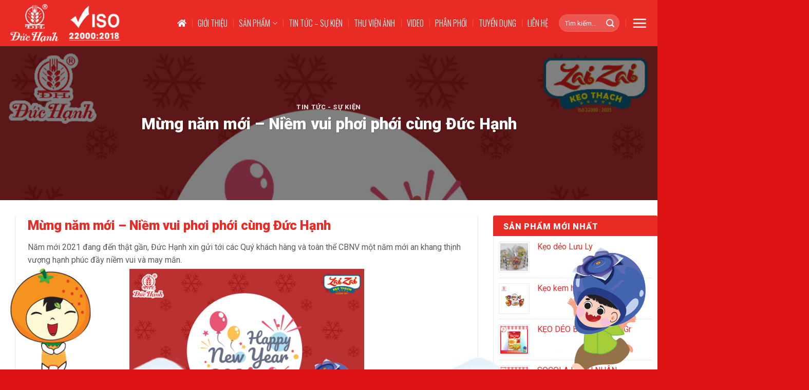

--- FILE ---
content_type: text/html; charset=UTF-8
request_url: https://thucphamduchanh.com/mung-nam-moi-niem-vui-phoi-phoi-cung-duc-hanh/
body_size: 28938
content:
<!DOCTYPE html>
<!--[if IE 9 ]> <html lang="vi" prefix="og: https://ogp.me/ns#" class="ie9 loading-site no-js"> <![endif]-->
<!--[if IE 8 ]> <html lang="vi" prefix="og: https://ogp.me/ns#" class="ie8 loading-site no-js"> <![endif]-->
<!--[if (gte IE 9)|!(IE)]><!--><html lang="vi" prefix="og: https://ogp.me/ns#" class="loading-site no-js"> <!--<![endif]-->
<head>
	<meta charset="UTF-8" />
	<link rel="profile" href="https://gmpg.org/xfn/11" />
	<link rel="pingback" href="https://thucphamduchanh.com/xmlrpc.php" />

	<script>(function(html){html.className = html.className.replace(/\bno-js\b/,'js')})(document.documentElement);</script>
<meta name="viewport" content="width=device-width, initial-scale=1, maximum-scale=1" />
<!-- Search Engine Optimization by Rank Math PRO - https://rankmath.com/ -->
<title>Mừng năm mới - Niềm vui phơi phới cùng Đức Hạnh - Đức Hạnh®</title>
<meta name="robots" content="follow, index, max-snippet:-1, max-video-preview:-1, max-image-preview:large"/>
<link rel="canonical" href="https://thucphamduchanh.com/mung-nam-moi-niem-vui-phoi-phoi-cung-duc-hanh/" />
<meta property="og:locale" content="vi_VN" />
<meta property="og:type" content="article" />
<meta property="og:title" content="Mừng năm mới - Niềm vui phơi phới cùng Đức Hạnh - Đức Hạnh®" />
<meta property="og:description" content="Mừng năm mới &#8211; Niềm vui phơi phới cùng Đức Hạnh Năm mới 2021 đang đến thật gần, Đức Hạnh xin gửi tới các Quý khách hàng và toàn thể CBNV một năm mới an khang thịnh vượng hạnh phúc đầy niềm vui và may mắn. Trước tiên, Đức Hạnh xin được gửi tới Quý" />
<meta property="og:url" content="https://thucphamduchanh.com/mung-nam-moi-niem-vui-phoi-phoi-cung-duc-hanh/" />
<meta property="og:site_name" content="Thực Phẩm Đức Hạnh (DAHACO)" />
<meta property="article:section" content="TIN TỨC - SỰ KIỆN" />
<meta property="og:image" content="https://thucphamduchanh.com/wp-content/uploads/2020/12/FotoJet-17.jpg" />
<meta property="og:image:secure_url" content="https://thucphamduchanh.com/wp-content/uploads/2020/12/FotoJet-17.jpg" />
<meta property="og:image:width" content="1050" />
<meta property="og:image:height" content="750" />
<meta property="og:image:alt" content="Mừng năm mới &#8211; Niềm vui phơi phới cùng Đức Hạnh" />
<meta property="og:image:type" content="image/jpeg" />
<meta property="article:published_time" content="2020-12-31T11:51:06+07:00" />
<meta name="twitter:card" content="summary_large_image" />
<meta name="twitter:title" content="Mừng năm mới - Niềm vui phơi phới cùng Đức Hạnh - Đức Hạnh®" />
<meta name="twitter:description" content="Mừng năm mới &#8211; Niềm vui phơi phới cùng Đức Hạnh Năm mới 2021 đang đến thật gần, Đức Hạnh xin gửi tới các Quý khách hàng và toàn thể CBNV một năm mới an khang thịnh vượng hạnh phúc đầy niềm vui và may mắn. Trước tiên, Đức Hạnh xin được gửi tới Quý" />
<meta name="twitter:image" content="https://thucphamduchanh.com/wp-content/uploads/2020/12/FotoJet-17.jpg" />
<script type="application/ld+json" class="rank-math-schema-pro">{"@context":"https://schema.org","@graph":[{"@type":["FoodEstablishment","Organization"],"@id":"https://thucphamduchanh.com/#organization","name":"Th\u1ef1c Ph\u1ea9m \u0110\u1ee9c H\u1ea1nh (DAHACO)","url":"https://thucphamduchanh.com","logo":{"@type":"ImageObject","@id":"https://thucphamduchanh.com/#logo","url":"https://thucphamduchanh.com/wp-content/uploads/2021/01/logo-web-1.png","contentUrl":"https://thucphamduchanh.com/wp-content/uploads/2021/01/logo-web-1.png","caption":"Th\u1ef1c Ph\u1ea9m \u0110\u1ee9c H\u1ea1nh (DAHACO)","inLanguage":"vi","width":"230","height":"223"},"openingHours":["Monday,Tuesday,Wednesday,Thursday,Friday,Saturday,Sunday 09:00-17:00"],"image":{"@id":"https://thucphamduchanh.com/#logo"}},{"@type":"WebSite","@id":"https://thucphamduchanh.com/#website","url":"https://thucphamduchanh.com","name":"Th\u1ef1c Ph\u1ea9m \u0110\u1ee9c H\u1ea1nh (DAHACO)","publisher":{"@id":"https://thucphamduchanh.com/#organization"},"inLanguage":"vi"},{"@type":"ImageObject","@id":"https://thucphamduchanh.com/wp-content/uploads/2020/12/FotoJet-17.jpg","url":"https://thucphamduchanh.com/wp-content/uploads/2020/12/FotoJet-17.jpg","width":"1050","height":"750","inLanguage":"vi"},{"@type":"BreadcrumbList","@id":"https://thucphamduchanh.com/mung-nam-moi-niem-vui-phoi-phoi-cung-duc-hanh/#breadcrumb","itemListElement":[{"@type":"ListItem","position":"1","item":{"@id":"https://thucphamduchanh.com","name":"Home"}},{"@type":"ListItem","position":"2","item":{"@id":"https://thucphamduchanh.com/mung-nam-moi-niem-vui-phoi-phoi-cung-duc-hanh/","name":"M\u1eebng n\u0103m m\u1edbi &#8211; Ni\u1ec1m vui ph\u01a1i ph\u1edbi c\u00f9ng \u0110\u1ee9c H\u1ea1nh"}}]},{"@type":"WebPage","@id":"https://thucphamduchanh.com/mung-nam-moi-niem-vui-phoi-phoi-cung-duc-hanh/#webpage","url":"https://thucphamduchanh.com/mung-nam-moi-niem-vui-phoi-phoi-cung-duc-hanh/","name":"M\u1eebng n\u0103m m\u1edbi - Ni\u1ec1m vui ph\u01a1i ph\u1edbi c\u00f9ng \u0110\u1ee9c H\u1ea1nh - \u0110\u1ee9c H\u1ea1nh\u00ae","datePublished":"2020-12-31T11:51:06+07:00","dateModified":"2020-12-31T11:51:06+07:00","isPartOf":{"@id":"https://thucphamduchanh.com/#website"},"primaryImageOfPage":{"@id":"https://thucphamduchanh.com/wp-content/uploads/2020/12/FotoJet-17.jpg"},"inLanguage":"vi","breadcrumb":{"@id":"https://thucphamduchanh.com/mung-nam-moi-niem-vui-phoi-phoi-cung-duc-hanh/#breadcrumb"}},{"@type":"Person","@id":"https://thucphamduchanh.com/author/admin/","name":"\u0110\u1ee9c H\u1ea1nh","url":"https://thucphamduchanh.com/author/admin/","image":{"@type":"ImageObject","@id":"https://secure.gravatar.com/avatar/7b7e5384a231aa88cb1ceb09659b1335?s=96&amp;d=mm&amp;r=g","url":"https://secure.gravatar.com/avatar/7b7e5384a231aa88cb1ceb09659b1335?s=96&amp;d=mm&amp;r=g","caption":"\u0110\u1ee9c H\u1ea1nh","inLanguage":"vi"},"worksFor":{"@id":"https://thucphamduchanh.com/#organization"}},{"@type":"BlogPosting","headline":"M\u1eebng n\u0103m m\u1edbi - Ni\u1ec1m vui ph\u01a1i ph\u1edbi c\u00f9ng \u0110\u1ee9c H\u1ea1nh - \u0110\u1ee9c H\u1ea1nh\u00ae","datePublished":"2020-12-31T11:51:06+07:00","dateModified":"2020-12-31T11:51:06+07:00","author":{"@id":"https://thucphamduchanh.com/author/admin/","name":"\u0110\u1ee9c H\u1ea1nh"},"publisher":{"@id":"https://thucphamduchanh.com/#organization"},"description":"N\u0103m m\u1edbi 2021 \u0111ang \u0111\u1ebfn th\u1eadt g\u1ea7n, \u0110\u1ee9c H\u1ea1nh xin g\u1eedi t\u1edbi c\u00e1c Qu\u00fd kh\u00e1ch h\u00e0ng v\u00e0 to\u00e0n th\u1ec3 CBNV m\u1ed9t n\u0103m m\u1edbi an khang th\u1ecbnh v\u01b0\u1ee3ng h\u1ea1nh ph\u00fac \u0111\u1ea7y ni\u1ec1m vui v\u00e0 may m\u1eafn.","name":"M\u1eebng n\u0103m m\u1edbi - Ni\u1ec1m vui ph\u01a1i ph\u1edbi c\u00f9ng \u0110\u1ee9c H\u1ea1nh - \u0110\u1ee9c H\u1ea1nh\u00ae","@id":"https://thucphamduchanh.com/mung-nam-moi-niem-vui-phoi-phoi-cung-duc-hanh/#richSnippet","isPartOf":{"@id":"https://thucphamduchanh.com/mung-nam-moi-niem-vui-phoi-phoi-cung-duc-hanh/#webpage"},"image":{"@id":"https://thucphamduchanh.com/wp-content/uploads/2020/12/FotoJet-17.jpg"},"inLanguage":"vi","mainEntityOfPage":{"@id":"https://thucphamduchanh.com/mung-nam-moi-niem-vui-phoi-phoi-cung-duc-hanh/#webpage"}}]}</script>
<!-- /Rank Math WordPress SEO plugin -->

<link rel='dns-prefetch' href='//cdn.jsdelivr.net' />
<link rel='dns-prefetch' href='//use.fontawesome.com' />
<link rel='dns-prefetch' href='//fonts.googleapis.com' />
<link rel="alternate" type="application/rss+xml" title="Dòng thông tin Đức Hạnh® &raquo;" href="https://thucphamduchanh.com/feed/" />
<link rel="alternate" type="application/rss+xml" title="Đức Hạnh® &raquo; Dòng bình luận" href="https://thucphamduchanh.com/comments/feed/" />
<link rel="prefetch" href="https://thucphamduchanh.com/wp-content/themes/flatsome/assets/js/chunk.countup.fe2c1016.js" />
<link rel="prefetch" href="https://thucphamduchanh.com/wp-content/themes/flatsome/assets/js/chunk.sticky-sidebar.a58a6557.js" />
<link rel="prefetch" href="https://thucphamduchanh.com/wp-content/themes/flatsome/assets/js/chunk.tooltips.29144c1c.js" />
<link rel="prefetch" href="https://thucphamduchanh.com/wp-content/themes/flatsome/assets/js/chunk.vendors-popups.947eca5c.js" />
<link rel="prefetch" href="https://thucphamduchanh.com/wp-content/themes/flatsome/assets/js/chunk.vendors-slider.f0d2cbc9.js" />
<script type="text/javascript">
/* <![CDATA[ */
window._wpemojiSettings = {"baseUrl":"https:\/\/s.w.org\/images\/core\/emoji\/15.0.3\/72x72\/","ext":".png","svgUrl":"https:\/\/s.w.org\/images\/core\/emoji\/15.0.3\/svg\/","svgExt":".svg","source":{"concatemoji":"https:\/\/thucphamduchanh.com\/wp-includes\/js\/wp-emoji-release.min.js?ver=6.6.2"}};
/*! This file is auto-generated */
!function(i,n){var o,s,e;function c(e){try{var t={supportTests:e,timestamp:(new Date).valueOf()};sessionStorage.setItem(o,JSON.stringify(t))}catch(e){}}function p(e,t,n){e.clearRect(0,0,e.canvas.width,e.canvas.height),e.fillText(t,0,0);var t=new Uint32Array(e.getImageData(0,0,e.canvas.width,e.canvas.height).data),r=(e.clearRect(0,0,e.canvas.width,e.canvas.height),e.fillText(n,0,0),new Uint32Array(e.getImageData(0,0,e.canvas.width,e.canvas.height).data));return t.every(function(e,t){return e===r[t]})}function u(e,t,n){switch(t){case"flag":return n(e,"\ud83c\udff3\ufe0f\u200d\u26a7\ufe0f","\ud83c\udff3\ufe0f\u200b\u26a7\ufe0f")?!1:!n(e,"\ud83c\uddfa\ud83c\uddf3","\ud83c\uddfa\u200b\ud83c\uddf3")&&!n(e,"\ud83c\udff4\udb40\udc67\udb40\udc62\udb40\udc65\udb40\udc6e\udb40\udc67\udb40\udc7f","\ud83c\udff4\u200b\udb40\udc67\u200b\udb40\udc62\u200b\udb40\udc65\u200b\udb40\udc6e\u200b\udb40\udc67\u200b\udb40\udc7f");case"emoji":return!n(e,"\ud83d\udc26\u200d\u2b1b","\ud83d\udc26\u200b\u2b1b")}return!1}function f(e,t,n){var r="undefined"!=typeof WorkerGlobalScope&&self instanceof WorkerGlobalScope?new OffscreenCanvas(300,150):i.createElement("canvas"),a=r.getContext("2d",{willReadFrequently:!0}),o=(a.textBaseline="top",a.font="600 32px Arial",{});return e.forEach(function(e){o[e]=t(a,e,n)}),o}function t(e){var t=i.createElement("script");t.src=e,t.defer=!0,i.head.appendChild(t)}"undefined"!=typeof Promise&&(o="wpEmojiSettingsSupports",s=["flag","emoji"],n.supports={everything:!0,everythingExceptFlag:!0},e=new Promise(function(e){i.addEventListener("DOMContentLoaded",e,{once:!0})}),new Promise(function(t){var n=function(){try{var e=JSON.parse(sessionStorage.getItem(o));if("object"==typeof e&&"number"==typeof e.timestamp&&(new Date).valueOf()<e.timestamp+604800&&"object"==typeof e.supportTests)return e.supportTests}catch(e){}return null}();if(!n){if("undefined"!=typeof Worker&&"undefined"!=typeof OffscreenCanvas&&"undefined"!=typeof URL&&URL.createObjectURL&&"undefined"!=typeof Blob)try{var e="postMessage("+f.toString()+"("+[JSON.stringify(s),u.toString(),p.toString()].join(",")+"));",r=new Blob([e],{type:"text/javascript"}),a=new Worker(URL.createObjectURL(r),{name:"wpTestEmojiSupports"});return void(a.onmessage=function(e){c(n=e.data),a.terminate(),t(n)})}catch(e){}c(n=f(s,u,p))}t(n)}).then(function(e){for(var t in e)n.supports[t]=e[t],n.supports.everything=n.supports.everything&&n.supports[t],"flag"!==t&&(n.supports.everythingExceptFlag=n.supports.everythingExceptFlag&&n.supports[t]);n.supports.everythingExceptFlag=n.supports.everythingExceptFlag&&!n.supports.flag,n.DOMReady=!1,n.readyCallback=function(){n.DOMReady=!0}}).then(function(){return e}).then(function(){var e;n.supports.everything||(n.readyCallback(),(e=n.source||{}).concatemoji?t(e.concatemoji):e.wpemoji&&e.twemoji&&(t(e.twemoji),t(e.wpemoji)))}))}((window,document),window._wpemojiSettings);
/* ]]> */
</script>
<style id='wp-emoji-styles-inline-css' type='text/css'>

	img.wp-smiley, img.emoji {
		display: inline !important;
		border: none !important;
		box-shadow: none !important;
		height: 1em !important;
		width: 1em !important;
		margin: 0 0.07em !important;
		vertical-align: -0.1em !important;
		background: none !important;
		padding: 0 !important;
	}
</style>
<style id='wp-block-library-inline-css' type='text/css'>
:root{--wp-admin-theme-color:#007cba;--wp-admin-theme-color--rgb:0,124,186;--wp-admin-theme-color-darker-10:#006ba1;--wp-admin-theme-color-darker-10--rgb:0,107,161;--wp-admin-theme-color-darker-20:#005a87;--wp-admin-theme-color-darker-20--rgb:0,90,135;--wp-admin-border-width-focus:2px;--wp-block-synced-color:#7a00df;--wp-block-synced-color--rgb:122,0,223;--wp-bound-block-color:var(--wp-block-synced-color)}@media (min-resolution:192dpi){:root{--wp-admin-border-width-focus:1.5px}}.wp-element-button{cursor:pointer}:root{--wp--preset--font-size--normal:16px;--wp--preset--font-size--huge:42px}:root .has-very-light-gray-background-color{background-color:#eee}:root .has-very-dark-gray-background-color{background-color:#313131}:root .has-very-light-gray-color{color:#eee}:root .has-very-dark-gray-color{color:#313131}:root .has-vivid-green-cyan-to-vivid-cyan-blue-gradient-background{background:linear-gradient(135deg,#00d084,#0693e3)}:root .has-purple-crush-gradient-background{background:linear-gradient(135deg,#34e2e4,#4721fb 50%,#ab1dfe)}:root .has-hazy-dawn-gradient-background{background:linear-gradient(135deg,#faaca8,#dad0ec)}:root .has-subdued-olive-gradient-background{background:linear-gradient(135deg,#fafae1,#67a671)}:root .has-atomic-cream-gradient-background{background:linear-gradient(135deg,#fdd79a,#004a59)}:root .has-nightshade-gradient-background{background:linear-gradient(135deg,#330968,#31cdcf)}:root .has-midnight-gradient-background{background:linear-gradient(135deg,#020381,#2874fc)}.has-regular-font-size{font-size:1em}.has-larger-font-size{font-size:2.625em}.has-normal-font-size{font-size:var(--wp--preset--font-size--normal)}.has-huge-font-size{font-size:var(--wp--preset--font-size--huge)}.has-text-align-center{text-align:center}.has-text-align-left{text-align:left}.has-text-align-right{text-align:right}#end-resizable-editor-section{display:none}.aligncenter{clear:both}.items-justified-left{justify-content:flex-start}.items-justified-center{justify-content:center}.items-justified-right{justify-content:flex-end}.items-justified-space-between{justify-content:space-between}.screen-reader-text{border:0;clip:rect(1px,1px,1px,1px);clip-path:inset(50%);height:1px;margin:-1px;overflow:hidden;padding:0;position:absolute;width:1px;word-wrap:normal!important}.screen-reader-text:focus{background-color:#ddd;clip:auto!important;clip-path:none;color:#444;display:block;font-size:1em;height:auto;left:5px;line-height:normal;padding:15px 23px 14px;text-decoration:none;top:5px;width:auto;z-index:100000}html :where(.has-border-color){border-style:solid}html :where([style*=border-top-color]){border-top-style:solid}html :where([style*=border-right-color]){border-right-style:solid}html :where([style*=border-bottom-color]){border-bottom-style:solid}html :where([style*=border-left-color]){border-left-style:solid}html :where([style*=border-width]){border-style:solid}html :where([style*=border-top-width]){border-top-style:solid}html :where([style*=border-right-width]){border-right-style:solid}html :where([style*=border-bottom-width]){border-bottom-style:solid}html :where([style*=border-left-width]){border-left-style:solid}html :where(img[class*=wp-image-]){height:auto;max-width:100%}:where(figure){margin:0 0 1em}html :where(.is-position-sticky){--wp-admin--admin-bar--position-offset:var(--wp-admin--admin-bar--height,0px)}@media screen and (max-width:600px){html :where(.is-position-sticky){--wp-admin--admin-bar--position-offset:0px}}
</style>
<style id='classic-theme-styles-inline-css' type='text/css'>
/*! This file is auto-generated */
.wp-block-button__link{color:#fff;background-color:#32373c;border-radius:9999px;box-shadow:none;text-decoration:none;padding:calc(.667em + 2px) calc(1.333em + 2px);font-size:1.125em}.wp-block-file__button{background:#32373c;color:#fff;text-decoration:none}
</style>
<link rel='stylesheet' id='contact-form-7-css' href='https://thucphamduchanh.com/wp-content/plugins/contact-form-7/includes/css/styles.css?ver=5.9.8' type='text/css' media='all' />
<style id='woocommerce-inline-inline-css' type='text/css'>
.woocommerce form .form-row .required { visibility: visible; }
</style>
<link rel='stylesheet' id='font-awesome-official-css' href='https://use.fontawesome.com/releases/v5.12.0/css/all.css' type='text/css' media='all' integrity="sha384-REHJTs1r2ErKBuJB0fCK99gCYsVjwxHrSU0N7I1zl9vZbggVJXRMsv/sLlOAGb4M" crossorigin="anonymous" />
<link rel='stylesheet' id='flatsome-main-css' href='https://thucphamduchanh.com/wp-content/themes/flatsome/assets/css/flatsome.css?ver=3.15.6' type='text/css' media='all' />
<style id='flatsome-main-inline-css' type='text/css'>
@font-face {
				font-family: "fl-icons";
				font-display: block;
				src: url(https://thucphamduchanh.com/wp-content/themes/flatsome/assets/css/icons/fl-icons.eot?v=3.15.6);
				src:
					url(https://thucphamduchanh.com/wp-content/themes/flatsome/assets/css/icons/fl-icons.eot#iefix?v=3.15.6) format("embedded-opentype"),
					url(https://thucphamduchanh.com/wp-content/themes/flatsome/assets/css/icons/fl-icons.woff2?v=3.15.6) format("woff2"),
					url(https://thucphamduchanh.com/wp-content/themes/flatsome/assets/css/icons/fl-icons.ttf?v=3.15.6) format("truetype"),
					url(https://thucphamduchanh.com/wp-content/themes/flatsome/assets/css/icons/fl-icons.woff?v=3.15.6) format("woff"),
					url(https://thucphamduchanh.com/wp-content/themes/flatsome/assets/css/icons/fl-icons.svg?v=3.15.6#fl-icons) format("svg");
			}
</style>
<link rel='stylesheet' id='flatsome-shop-css' href='https://thucphamduchanh.com/wp-content/themes/flatsome/assets/css/flatsome-shop.css?ver=3.15.6' type='text/css' media='all' />
<link rel='stylesheet' id='flatsome-style-css' href='https://thucphamduchanh.com/wp-content/themes/congnghevietnam-vn/style.css?ver=3.0' type='text/css' media='all' />
<link rel='stylesheet' id='flatsome-googlefonts-css' href='//fonts.googleapis.com/css?family=Roboto%3Aregular%2C900%2Cregular%7COswald%3Aregular%2C300%7CDancing+Script%3Aregular%2C400&#038;display=swap&#038;ver=3.9' type='text/css' media='all' />
<link rel='stylesheet' id='font-awesome-official-v4shim-css' href='https://use.fontawesome.com/releases/v5.12.0/css/v4-shims.css' type='text/css' media='all' integrity="sha384-AL44/7DEVqkvY9j8IjGLGZgFmHAjuHa+2RIWKxDliMNIfSs9g14/BRpYwHrWQgz6" crossorigin="anonymous" />
<style id='font-awesome-official-v4shim-inline-css' type='text/css'>
@font-face {
font-family: "FontAwesome";
font-display: block;
src: url("https://use.fontawesome.com/releases/v5.12.0/webfonts/fa-brands-400.eot"),
		url("https://use.fontawesome.com/releases/v5.12.0/webfonts/fa-brands-400.eot?#iefix") format("embedded-opentype"),
		url("https://use.fontawesome.com/releases/v5.12.0/webfonts/fa-brands-400.woff2") format("woff2"),
		url("https://use.fontawesome.com/releases/v5.12.0/webfonts/fa-brands-400.woff") format("woff"),
		url("https://use.fontawesome.com/releases/v5.12.0/webfonts/fa-brands-400.ttf") format("truetype"),
		url("https://use.fontawesome.com/releases/v5.12.0/webfonts/fa-brands-400.svg#fontawesome") format("svg");
}

@font-face {
font-family: "FontAwesome";
font-display: block;
src: url("https://use.fontawesome.com/releases/v5.12.0/webfonts/fa-solid-900.eot"),
		url("https://use.fontawesome.com/releases/v5.12.0/webfonts/fa-solid-900.eot?#iefix") format("embedded-opentype"),
		url("https://use.fontawesome.com/releases/v5.12.0/webfonts/fa-solid-900.woff2") format("woff2"),
		url("https://use.fontawesome.com/releases/v5.12.0/webfonts/fa-solid-900.woff") format("woff"),
		url("https://use.fontawesome.com/releases/v5.12.0/webfonts/fa-solid-900.ttf") format("truetype"),
		url("https://use.fontawesome.com/releases/v5.12.0/webfonts/fa-solid-900.svg#fontawesome") format("svg");
}

@font-face {
font-family: "FontAwesome";
font-display: block;
src: url("https://use.fontawesome.com/releases/v5.12.0/webfonts/fa-regular-400.eot"),
		url("https://use.fontawesome.com/releases/v5.12.0/webfonts/fa-regular-400.eot?#iefix") format("embedded-opentype"),
		url("https://use.fontawesome.com/releases/v5.12.0/webfonts/fa-regular-400.woff2") format("woff2"),
		url("https://use.fontawesome.com/releases/v5.12.0/webfonts/fa-regular-400.woff") format("woff"),
		url("https://use.fontawesome.com/releases/v5.12.0/webfonts/fa-regular-400.ttf") format("truetype"),
		url("https://use.fontawesome.com/releases/v5.12.0/webfonts/fa-regular-400.svg#fontawesome") format("svg");
unicode-range: U+F004-F005,U+F007,U+F017,U+F022,U+F024,U+F02E,U+F03E,U+F044,U+F057-F059,U+F06E,U+F070,U+F075,U+F07B-F07C,U+F080,U+F086,U+F089,U+F094,U+F09D,U+F0A0,U+F0A4-F0A7,U+F0C5,U+F0C7-F0C8,U+F0E0,U+F0EB,U+F0F3,U+F0F8,U+F0FE,U+F111,U+F118-F11A,U+F11C,U+F133,U+F144,U+F146,U+F14A,U+F14D-F14E,U+F150-F152,U+F15B-F15C,U+F164-F165,U+F185-F186,U+F191-F192,U+F1AD,U+F1C1-F1C9,U+F1CD,U+F1D8,U+F1E3,U+F1EA,U+F1F6,U+F1F9,U+F20A,U+F247-F249,U+F24D,U+F254-F25B,U+F25D,U+F267,U+F271-F274,U+F279,U+F28B,U+F28D,U+F2B5-F2B6,U+F2B9,U+F2BB,U+F2BD,U+F2C1-F2C2,U+F2D0,U+F2D2,U+F2DC,U+F2ED,U+F328,U+F358-F35B,U+F3A5,U+F3D1,U+F410,U+F4AD;
}
</style>
<script type="text/javascript" src="https://thucphamduchanh.com/wp-includes/js/jquery/jquery.min.js?ver=3.7.1" id="jquery-core-js"></script>
<script type="text/javascript" src="https://thucphamduchanh.com/wp-includes/js/jquery/jquery-migrate.min.js?ver=3.4.1" id="jquery-migrate-js"></script>
<script type="text/javascript" src="https://thucphamduchanh.com/wp-content/plugins/woocommerce/assets/js/jquery-blockui/jquery.blockUI.min.js?ver=2.7.0-wc.9.3.3" id="jquery-blockui-js" defer="defer" data-wp-strategy="defer"></script>
<script type="text/javascript" id="wc-add-to-cart-js-extra">
/* <![CDATA[ */
var wc_add_to_cart_params = {"ajax_url":"\/wp-admin\/admin-ajax.php","wc_ajax_url":"\/?wc-ajax=%%endpoint%%","i18n_view_cart":"Xem gi\u1ecf h\u00e0ng","cart_url":"https:\/\/thucphamduchanh.com\/don-hang\/","is_cart":"","cart_redirect_after_add":"yes"};
/* ]]> */
</script>
<script type="text/javascript" src="https://thucphamduchanh.com/wp-content/plugins/woocommerce/assets/js/frontend/add-to-cart.min.js?ver=9.3.3" id="wc-add-to-cart-js" defer="defer" data-wp-strategy="defer"></script>
<script type="text/javascript" src="https://thucphamduchanh.com/wp-content/plugins/woocommerce/assets/js/js-cookie/js.cookie.min.js?ver=2.1.4-wc.9.3.3" id="js-cookie-js" defer="defer" data-wp-strategy="defer"></script>
<script type="text/javascript" id="woocommerce-js-extra">
/* <![CDATA[ */
var woocommerce_params = {"ajax_url":"\/wp-admin\/admin-ajax.php","wc_ajax_url":"\/?wc-ajax=%%endpoint%%"};
/* ]]> */
</script>
<script type="text/javascript" src="https://thucphamduchanh.com/wp-content/plugins/woocommerce/assets/js/frontend/woocommerce.min.js?ver=9.3.3" id="woocommerce-js" defer="defer" data-wp-strategy="defer"></script>
<link rel="https://api.w.org/" href="https://thucphamduchanh.com/wp-json/" /><link rel="alternate" title="JSON" type="application/json" href="https://thucphamduchanh.com/wp-json/wp/v2/posts/3108" /><link rel="EditURI" type="application/rsd+xml" title="RSD" href="https://thucphamduchanh.com/xmlrpc.php?rsd" />
<meta name="generator" content="WordPress 6.6.2" />
<link rel='shortlink' href='https://thucphamduchanh.com/?p=3108' />
<link rel="alternate" title="oEmbed (JSON)" type="application/json+oembed" href="https://thucphamduchanh.com/wp-json/oembed/1.0/embed?url=https%3A%2F%2Fthucphamduchanh.com%2Fmung-nam-moi-niem-vui-phoi-phoi-cung-duc-hanh%2F" />
<link rel="alternate" title="oEmbed (XML)" type="text/xml+oembed" href="https://thucphamduchanh.com/wp-json/oembed/1.0/embed?url=https%3A%2F%2Fthucphamduchanh.com%2Fmung-nam-moi-niem-vui-phoi-phoi-cung-duc-hanh%2F&#038;format=xml" />
<!--[if IE]><link rel="stylesheet" type="text/css" href="https://thucphamduchanh.com/wp-content/themes/flatsome/assets/css/ie-fallback.css"><script src="//cdnjs.cloudflare.com/ajax/libs/html5shiv/3.6.1/html5shiv.js"></script><script>var head = document.getElementsByTagName('head')[0],style = document.createElement('style');style.type = 'text/css';style.styleSheet.cssText = ':before,:after{content:none !important';head.appendChild(style);setTimeout(function(){head.removeChild(style);}, 0);</script><script src="https://thucphamduchanh.com/wp-content/themes/flatsome/assets/libs/ie-flexibility.js"></script><![endif]--><!-- Google Tag Manager -->
<script>(function(w,d,s,l,i){w[l]=w[l]||[];w[l].push({'gtm.start':
new Date().getTime(),event:'gtm.js'});var f=d.getElementsByTagName(s)[0],
j=d.createElement(s),dl=l!='dataLayer'?'&l='+l:'';j.async=true;j.src=
'https://www.googletagmanager.com/gtm.js?id='+i+dl;f.parentNode.insertBefore(j,f);
})(window,document,'script','dataLayer','GTM-K4N93JH');</script>
<!-- End Google Tag Manager -->


<!-- Global site tag (gtag.js) - Google Analytics -->
<script async src="https://www.googletagmanager.com/gtag/js?id=UA-157805763-1"></script>
<script>
  window.dataLayer = window.dataLayer || [];
  function gtag(){dataLayer.push(arguments);}
  gtag('js', new Date());

  gtag('config', 'UA-157805763-1');
</script>
<script src="https://ajax.googleapis.com/ajax/libs/jquery/3.5.1/jquery.min.js"></script>


<script type="text/javascript">
/*
			var animateXmas = (function(window, document) {
		var img="https://thucphamduchanh.com/wp-content/uploads/2020/12/Santa_text.png";
		var width=620;
		var height=100;
		var count=6;
		var speed=4;
		var s = this;
		  this.events = (function() {

    var old = (window.attachEvent), slice = Array.prototype.slice,
    evt = {
      add: (old?'attachEvent':'addEventListener'),
      remove: (old?'detachEvent':'removeEventListener')
    };

    function getArgs(oArgs) {
      var args = slice.call(oArgs), len = args.length;
      if (old) {
        args[1] = 'on' + args[1]; // prefix
        if (len > 3) {
          args.pop(); // no capture
        }
      } else if (len === 3) {
        args.push(false);
      }
      return args;
    }

    function apply(args, sType) {
      var oFunc = args.shift()[evt[sType]];
      if (old) {
        oFunc(args[0], args[1]);
      } else {
        oFunc.apply(this, args);
      }
    }

    function addEvent() {
      apply(getArgs(arguments), 'add');
    }

    function removeEvent() {
      apply(getArgs(arguments), 'remove');
    }

    return {
      add: addEvent,
      remove: removeEvent
    };

  }());
		
			function doStart() {
				var imgXmas=document.createElement('div');
				imgXmas.style.background='url('+img+')';
				imgXmas.style.height=height+'px';
				imgXmas.style.width=width+'px';
				imgXmas.style.position='fixed';
				imgXmas.style.bottom='0px';
				imgXmas.style.zIndex=10;
				document.body.appendChild(imgXmas);
				var i=0;
				var left=0;
				var timeInterval=0
				var tempSpeed=speed;
				var positionLeft=0;
				setInterval(function() {
					timeInterval++;
					if(timeInterval==2)
					{
					timeInterval=0;
					i=i==count?0:i+1;
					
					imgXmas.style.backgroundPosition=positionLeft+'px ' + -(height*i)+'px';
					}
					left=left+tempSpeed; 
				 
					imgXmas.style.left= (left+tempSpeed)+'px';
					if((left+tempSpeed)>document.documentElement.offsetWidth)
					{
					positionLeft=width;
					tempSpeed=-speed;
					}
					
					if((left+tempSpeed)<(0-width)){
					positionLeft=0;
					tempSpeed=speed;
					}
				}, 50);
				s.events.remove(window, 'load', doStart);
			}
			s.events.add(window, 'load', doStart, false);

			return this;
		}(window, document));
	*/
		
	</script>
	<noscript><style>.woocommerce-product-gallery{ opacity: 1 !important; }</style></noscript>
	<style id='wp-fonts-local' type='text/css'>
@font-face{font-family:Inter;font-style:normal;font-weight:300 900;font-display:fallback;src:url('https://thucphamduchanh.com/wp-content/plugins/woocommerce/assets/fonts/Inter-VariableFont_slnt,wght.woff2') format('woff2');font-stretch:normal;}
@font-face{font-family:Cardo;font-style:normal;font-weight:400;font-display:fallback;src:url('https://thucphamduchanh.com/wp-content/plugins/woocommerce/assets/fonts/cardo_normal_400.woff2') format('woff2');}
</style>
<link rel="icon" href="https://thucphamduchanh.com/wp-content/uploads/2020/01/icon.png" sizes="32x32" />
<link rel="icon" href="https://thucphamduchanh.com/wp-content/uploads/2020/01/icon.png" sizes="192x192" />
<link rel="apple-touch-icon" href="https://thucphamduchanh.com/wp-content/uploads/2020/01/icon.png" />
<meta name="msapplication-TileImage" content="https://thucphamduchanh.com/wp-content/uploads/2020/01/icon.png" />
<style id="custom-css" type="text/css">:root {--primary-color: #e92b25;}.container-width, .full-width .ubermenu-nav, .container, .row{max-width: 1270px}.row.row-collapse{max-width: 1240px}.row.row-small{max-width: 1262.5px}.row.row-large{max-width: 1300px}.header-main{height: 90px}#logo img{max-height: 90px}#logo{width:288px;}#logo img{padding:8px 0;}.header-bottom{min-height: 10px}.header-top{min-height: 20px}.transparent .header-main{height: 88px}.transparent #logo img{max-height: 88px}.has-transparent + .page-title:first-of-type,.has-transparent + #main > .page-title,.has-transparent + #main > div > .page-title,.has-transparent + #main .page-header-wrapper:first-of-type .page-title{padding-top: 88px;}.transparent .header-wrapper{background-color: rgba(233,43,37,0.11)!important;}.transparent .top-divider{display: none;}.header.show-on-scroll,.stuck .header-main{height:66px!important}.stuck #logo img{max-height: 66px!important}.search-form{ width: 13%;}.header-bg-color {background-color: #e92b25}.header-bottom {background-color: #f1f1f1}.header-main .nav > li > a{line-height: 16px }.stuck .header-main .nav > li > a{line-height: 50px }@media (max-width: 549px) {.header-main{height: 70px}#logo img{max-height: 70px}}/* Color */.accordion-title.active, .has-icon-bg .icon .icon-inner,.logo a, .primary.is-underline, .primary.is-link, .badge-outline .badge-inner, .nav-outline > li.active> a,.nav-outline >li.active > a, .cart-icon strong,[data-color='primary'], .is-outline.primary{color: #e92b25;}/* Color !important */[data-text-color="primary"]{color: #e92b25!important;}/* Background Color */[data-text-bg="primary"]{background-color: #e92b25;}/* Background */.scroll-to-bullets a,.featured-title, .label-new.menu-item > a:after, .nav-pagination > li > .current,.nav-pagination > li > span:hover,.nav-pagination > li > a:hover,.has-hover:hover .badge-outline .badge-inner,button[type="submit"], .button.wc-forward:not(.checkout):not(.checkout-button), .button.submit-button, .button.primary:not(.is-outline),.featured-table .title,.is-outline:hover, .has-icon:hover .icon-label,.nav-dropdown-bold .nav-column li > a:hover, .nav-dropdown.nav-dropdown-bold > li > a:hover, .nav-dropdown-bold.dark .nav-column li > a:hover, .nav-dropdown.nav-dropdown-bold.dark > li > a:hover, .header-vertical-menu__opener ,.is-outline:hover, .tagcloud a:hover,.grid-tools a, input[type='submit']:not(.is-form), .box-badge:hover .box-text, input.button.alt,.nav-box > li > a:hover,.nav-box > li.active > a,.nav-pills > li.active > a ,.current-dropdown .cart-icon strong, .cart-icon:hover strong, .nav-line-bottom > li > a:before, .nav-line-grow > li > a:before, .nav-line > li > a:before,.banner, .header-top, .slider-nav-circle .flickity-prev-next-button:hover svg, .slider-nav-circle .flickity-prev-next-button:hover .arrow, .primary.is-outline:hover, .button.primary:not(.is-outline), input[type='submit'].primary, input[type='submit'].primary, input[type='reset'].button, input[type='button'].primary, .badge-inner{background-color: #e92b25;}/* Border */.nav-vertical.nav-tabs > li.active > a,.scroll-to-bullets a.active,.nav-pagination > li > .current,.nav-pagination > li > span:hover,.nav-pagination > li > a:hover,.has-hover:hover .badge-outline .badge-inner,.accordion-title.active,.featured-table,.is-outline:hover, .tagcloud a:hover,blockquote, .has-border, .cart-icon strong:after,.cart-icon strong,.blockUI:before, .processing:before,.loading-spin, .slider-nav-circle .flickity-prev-next-button:hover svg, .slider-nav-circle .flickity-prev-next-button:hover .arrow, .primary.is-outline:hover{border-color: #e92b25}.nav-tabs > li.active > a{border-top-color: #e92b25}.widget_shopping_cart_content .blockUI.blockOverlay:before { border-left-color: #e92b25 }.woocommerce-checkout-review-order .blockUI.blockOverlay:before { border-left-color: #e92b25 }/* Fill */.slider .flickity-prev-next-button:hover svg,.slider .flickity-prev-next-button:hover .arrow{fill: #e92b25;}/* Background Color */[data-icon-label]:after, .secondary.is-underline:hover,.secondary.is-outline:hover,.icon-label,.button.secondary:not(.is-outline),.button.alt:not(.is-outline), .badge-inner.on-sale, .button.checkout, .single_add_to_cart_button, .current .breadcrumb-step{ background-color:#1e73be; }[data-text-bg="secondary"]{background-color: #1e73be;}/* Color */.secondary.is-underline,.secondary.is-link, .secondary.is-outline,.stars a.active, .star-rating:before, .woocommerce-page .star-rating:before,.star-rating span:before, .color-secondary{color: #1e73be}/* Color !important */[data-text-color="secondary"]{color: #1e73be!important;}/* Border */.secondary.is-outline:hover{border-color:#1e73be}.success.is-underline:hover,.success.is-outline:hover,.success{background-color: #398702}.success-color, .success.is-link, .success.is-outline{color: #398702;}.success-border{border-color: #398702!important;}/* Color !important */[data-text-color="success"]{color: #398702!important;}/* Background Color */[data-text-bg="success"]{background-color: #398702;}body{font-size: 100%;}@media screen and (max-width: 549px){body{font-size: 100%;}}body{font-family:"Roboto", sans-serif}body{font-weight: 0}body{color: #5b5b5b}.nav > li > a {font-family:"Oswald", sans-serif;}.mobile-sidebar-levels-2 .nav > li > ul > li > a {font-family:"Oswald", sans-serif;}.nav > li > a {font-weight: 300;}.mobile-sidebar-levels-2 .nav > li > ul > li > a {font-weight: 300;}h1,h2,h3,h4,h5,h6,.heading-font, .off-canvas-center .nav-sidebar.nav-vertical > li > a{font-family: "Roboto", sans-serif;}h1,h2,h3,h4,h5,h6,.heading-font,.banner h1,.banner h2{font-weight: 900;}h1,h2,h3,h4,h5,h6,.heading-font{color: #e92b25;}.alt-font{font-family: "Dancing Script", sans-serif;}.alt-font{font-weight: 400!important;}.header:not(.transparent) .header-nav-main.nav > li > a {color: #ffffff;}a{color: #e92b25;}a:hover{color: #1e73be;}.tagcloud a:hover{border-color: #1e73be;background-color: #1e73be;}.has-equal-box-heights .box-image {padding-top: 100%;}@media screen and (min-width: 550px){.products .box-vertical .box-image{min-width: 500px!important;width: 500px!important;}}.absolute-footer, html{background-color: #dd1313}/* Custom CSS */.col.post-item .box-text.text-center { min-height: 88px; }.col.post-item .is-divider { display: none; }.header-nav li a:after{left: -0.7em !important}.page-title-inner.container.flex-row.dark.is-large .entry-divider.is-divider.small { display: none; }.bt1 ul li a { color: inherit; font-size: 95%; } .bt1 ul li, .bt1 ul { margin-bottom: 0; } .bt1 .container.section-title-container { font-size: 95%; margin: 10px 0 0 0; }.col, .gallery-item, .columns { padding: 15px 15px 10px 15px; } .section-title-container { margin-bottom: 0; }.absolute-footer.dark.medium-text-center.text-center { padding-bottom: 4px; }p { margin-bottom: 0.3em; }.bt2 p { font-size: 90%; }p.name.product-title { font-weight: 700; }h5.post-title.is-large { font-size: 1em; }li#menu-item-2602 { display: none !important; }li#menu-item-2603 i { font-size: 100%; }.star-rating { display: none; }ul.product_list_widget img { border: 1px solid #ececec; padding: 2px; }.post-sidebar.large-3.col { padding: 0 !IMPORTANT; } .entry-content.single-page { padding-top: 3px; }.widget .is-divider { display: none; }span.widget-title { border-top-left-radius: 3px; border-top-right-radius: 3px; background: #e92b25; color: #fff; padding: 14px 20px 10px; display: inherit; }.widget ul { border: 1px solid #ececec; padding: 0 10px 10px; border-bottom-left-radius: 3px; border-bottom-right-radius: 3px; }img.wp-post-image { border: 1px solid #ececec; border-radius: 3px; } .product-short-description { border: 1px solid #ececec; border-radius: 3px; padding: 10px; margin-bottom: 20px; background: #ececec61; text-align: justify; }.lightbox-content { border-radius: 3px; }ul#wp-admin-bar-appearance, li#wp-admin-bar-wp-logo, li#wp-admin-bar-flatsome_panel, li#wp-admin-bar-flatsome-activate, li#wp-admin-bar-wpseo-menu { display: none; }footer#footer { border-top: 2px solid #e92b25; }.slider.row-slider { margin-bottom: 10px; }header.archive-page-header { background: url(https://aac.edu.vn/wp-content/uploads/2018/10/bg_header.jpg) repeat 50% 41%; padding: 38px; margin-bottom: 38px; }body.archive.category div#content { padding-top: 0; }div#content header.archive-page-header .large-12.text-center.col { padding: 0; }div#content header.archive-page-header .large-12.text-center.col h1.page-title.is-large.uppercase { margin: 0; color: #fff; font-size: 1.8em; padding-top: 16px; background: url(https://aac.edu.vn/wp-content/uploads/2018/10/du-hoc-aac-dong-hanh-cung-khach-hang.png) no-repeat bottom center; padding-bottom: 30px;}div#content header.archive-page-header .large-12.text-center.col .taxonomy-description { color: #cacaca; padding-top: 16px; }p.from_the_blog_comments { display: none; }.grecaptcha-badge { display: none !IMPORTANT; }/* Custom CSS Tablet */@media (max-width: 849px){.cam{}}/* Custom CSS Mobile */@media (max-width: 549px){.cccn img { max-width: 16%; } .cccn .gap-element { padding-top: 0 !important; } .box-text.text-center h4 { font-size: 100%; } footer#footer .icon-box .icon-box-text.last-reset { font-size: 90%; }.menu-item-2603 { display: none !important; }.sidebar-menu.no-scrollbar { padding-top: 0; }a.cam,a.vietquat { width: 25% !important; }}.label-new.menu-item > a:after{content:"New";}.label-hot.menu-item > a:after{content:"Hot";}.label-sale.menu-item > a:after{content:"Sale";}.label-popular.menu-item > a:after{content:"Popular";}</style></head>

<body class="post-template-default single single-post postid-3108 single-format-standard theme-flatsome woocommerce-no-js lightbox nav-dropdown-has-arrow nav-dropdown-has-shadow nav-dropdown-has-border">

<div id="ad" style="z-index: 9;text-align:center;position: fixed;width: 100%;opacity:0;bottom:0;left:0">
        <script async src="https://pagead2.googlesyndication.com/pagead/js/adsbygoogle.js"></script>
    <ins class="adsbygoogle"
         style="display:block"
         data-ad-client="ca-pub-4955512715231868"
         data-ad-slot="6103535811"
         data-ad-format="auto"
         data-full-width-responsive="true"></ins>
    <script>
         (adsbygoogle = window.adsbygoogle || []).push({});
    </script>
    <script async src="https://pagead2.googlesyndication.com/pagead/js/adsbygoogle.js"></script>
    <ins class="adsbygoogle"
         style="display:block"
         data-ad-client="ca-pub-4955512715231868"
         data-ad-slot="6103535811"
         data-ad-format="auto"
         data-full-width-responsive="true"></ins>
    <script>
         (adsbygoogle = window.adsbygoogle || []).push({});
    </script>
    </div> 

<!-- Google Tag Manager (noscript) -->
<noscript><iframe src="https://www.googletagmanager.com/ns.html?id=GTM-K4N93JH"
height="0" width="0" style="display:none;visibility:hidden"></iframe></noscript>
<!-- End Google Tag Manager (noscript) -->
<a class="skip-link screen-reader-text" href="#main">Skip to content</a>

<div id="wrapper">

	
	<header id="header" class="header has-sticky sticky-jump">
		<div class="header-wrapper">
			<div id="masthead" class="header-main nav-dark">
      <div class="header-inner flex-row container logo-left medium-logo-center" role="navigation">

          <!-- Logo -->
          <div id="logo" class="flex-col logo">
            
<!-- Header logo -->
<a href="https://thucphamduchanh.com/" title="Đức Hạnh® - Cho cuộc sống thêm ngọt ngào!" rel="home">
		<img width="130" height="144" src="https://thucphamduchanh.com/wp-content/uploads/2020/01/logo_dh.png" class="header_logo header-logo" alt="Đức Hạnh®"/><img  width="999" height="345" src="https://thucphamduchanh.com/wp-content/uploads/2023/12/dahaco-999x345.png" class="header-logo-dark" alt="Đức Hạnh®"/></a>
          </div>

          <!-- Mobile Left Elements -->
          <div class="flex-col show-for-medium flex-left">
            <ul class="mobile-nav nav nav-left ">
              <li class="nav-icon has-icon">
  		<a href="#" data-open="#main-menu" data-pos="left" data-bg="main-menu-overlay" data-color="" class="is-small" aria-label="Menu" aria-controls="main-menu" aria-expanded="false">
		
		  <i class="icon-menu" ></i>
		  		</a>
	</li>            </ul>
          </div>

          <!-- Left Elements -->
          <div class="flex-col hide-for-medium flex-left
            flex-grow">
            <ul class="header-nav header-nav-main nav nav-left  nav-divided nav-size-large" >
                          </ul>
          </div>

          <!-- Right Elements -->
          <div class="flex-col hide-for-medium flex-right">
            <ul class="header-nav header-nav-main nav nav-right  nav-divided nav-size-large">
              <li id="menu-item-2603" class="menu-item menu-item-type-post_type menu-item-object-page menu-item-home menu-item-2603 menu-item-design-default"><a href="https://thucphamduchanh.com/" class="nav-top-link"><i class="fa fa-home" aria-hidden="true"></i></a></li>
<li id="menu-item-2602" class="menu-item menu-item-type-post_type menu-item-object-page menu-item-home menu-item-2602 menu-item-design-default"><a href="https://thucphamduchanh.com/" class="nav-top-link">TRANG CHỦ</a></li>
<li id="menu-item-1391" class="menu-item menu-item-type-taxonomy menu-item-object-category menu-item-1391 menu-item-design-default"><a href="https://thucphamduchanh.com/p/gioi-thieu/" class="nav-top-link">GIỚI THIỆU</a></li>
<li id="menu-item-1913" class="menu-item menu-item-type-post_type menu-item-object-page menu-item-has-children menu-item-1913 menu-item-design-default has-dropdown"><a href="https://thucphamduchanh.com/san-pham/" class="nav-top-link">SẢN PHẨM<i class="icon-angle-down" ></i></a>
<ul class="sub-menu nav-dropdown nav-dropdown-default">
	<li id="menu-item-1882" class="menu-item menu-item-type-taxonomy menu-item-object-product_cat menu-item-1882"><a href="https://thucphamduchanh.com/sp/keo-deo/">KẸO DẺO</a></li>
	<li id="menu-item-1884" class="menu-item menu-item-type-taxonomy menu-item-object-product_cat menu-item-1884"><a href="https://thucphamduchanh.com/sp/thach/">KẸO THẠCH</a></li>
	<li id="menu-item-1883" class="menu-item menu-item-type-taxonomy menu-item-object-product_cat menu-item-1883"><a href="https://thucphamduchanh.com/sp/keo-socola/">KẸO SOCOLA</a></li>
	<li id="menu-item-2109" class="menu-item menu-item-type-taxonomy menu-item-object-product_cat menu-item-2109"><a href="https://thucphamduchanh.com/sp/keo-cung/">KẸO CỨNG</a></li>
</ul>
</li>
<li id="menu-item-986" class="menu-item menu-item-type-taxonomy menu-item-object-category current-post-ancestor current-menu-parent current-post-parent menu-item-986 active menu-item-design-default"><a href="https://thucphamduchanh.com/p/tin-tuc-su-kien/" class="nav-top-link">TIN TỨC &#8211; SỰ KIỆN</a></li>
<li id="menu-item-2629" class="menu-item menu-item-type-post_type menu-item-object-page menu-item-2629 menu-item-design-default"><a href="https://thucphamduchanh.com/thu-vien-anh/" class="nav-top-link">THƯ VIỆN ẢNH</a></li>
<li id="menu-item-988" class="menu-item menu-item-type-taxonomy menu-item-object-category menu-item-988 menu-item-design-default"><a href="https://thucphamduchanh.com/p/video/" class="nav-top-link">VIDEO</a></li>
<li id="menu-item-983" class="menu-item menu-item-type-taxonomy menu-item-object-category menu-item-983 menu-item-design-default"><a href="https://thucphamduchanh.com/p/nha-phan-phoi/" class="nav-top-link">PHÂN PHỐI</a></li>
<li id="menu-item-987" class="menu-item menu-item-type-taxonomy menu-item-object-category menu-item-987 menu-item-design-default"><a href="https://thucphamduchanh.com/p/tuyen-dung/" class="nav-top-link">TUYỂN DỤNG</a></li>
<li id="menu-item-990" class="menu-item menu-item-type-post_type menu-item-object-page menu-item-990 menu-item-design-default"><a href="https://thucphamduchanh.com/lien-he/" class="nav-top-link">LIÊN HỆ</a></li>
<li class="header-search-form search-form html relative has-icon">
	<div class="header-search-form-wrapper">
		<div class="searchform-wrapper ux-search-box relative form-flat is-normal"><form role="search" method="get" class="searchform" action="https://thucphamduchanh.com/">
	<div class="flex-row relative">
						<div class="flex-col flex-grow">
			<label class="screen-reader-text" for="woocommerce-product-search-field-0">Tìm kiếm:</label>
			<input type="search" id="woocommerce-product-search-field-0" class="search-field mb-0" placeholder="Tìm kiếm&hellip;" value="" name="s" />
			<input type="hidden" name="post_type" value="product" />
					</div>
		<div class="flex-col">
			<button type="submit" value="Tìm kiếm" class="ux-search-submit submit-button secondary button icon mb-0" aria-label="Submit">
				<i class="icon-search" ></i>			</button>
		</div>
	</div>
	<div class="live-search-results text-left z-top"></div>
</form>
</div>	</div>
</li><li class="nav-icon has-icon">
  		<a href="#" data-open="#main-menu" data-pos="left" data-bg="main-menu-overlay" data-color="" class="is-small" aria-label="Menu" aria-controls="main-menu" aria-expanded="false">
		
		  <i class="icon-menu" ></i>
		  		</a>
	</li>            </ul>
          </div>

          <!-- Mobile Right Elements -->
          <div class="flex-col show-for-medium flex-right">
            <ul class="mobile-nav nav nav-right ">
              <li class="header-search header-search-lightbox has-icon">
	<div class="header-button">		<a href="#search-lightbox" aria-label="Tìm kiếm" data-open="#search-lightbox" data-focus="input.search-field"
		class="icon button circle is-outline is-small">
		<i class="icon-search" style="font-size:16px;"></i></a>
		</div>
		
	<div id="search-lightbox" class="mfp-hide dark text-center">
		<div class="searchform-wrapper ux-search-box relative form-flat is-large"><form role="search" method="get" class="searchform" action="https://thucphamduchanh.com/">
	<div class="flex-row relative">
						<div class="flex-col flex-grow">
			<label class="screen-reader-text" for="woocommerce-product-search-field-1">Tìm kiếm:</label>
			<input type="search" id="woocommerce-product-search-field-1" class="search-field mb-0" placeholder="Tìm kiếm&hellip;" value="" name="s" />
			<input type="hidden" name="post_type" value="product" />
					</div>
		<div class="flex-col">
			<button type="submit" value="Tìm kiếm" class="ux-search-submit submit-button secondary button icon mb-0" aria-label="Submit">
				<i class="icon-search" ></i>			</button>
		</div>
	</div>
	<div class="live-search-results text-left z-top"></div>
</form>
</div>	</div>
</li>
            </ul>
          </div>

      </div>
     
            <div class="container"><div class="top-divider full-width"></div></div>
      </div>
<div class="header-bg-container fill"><div class="header-bg-image fill"></div><div class="header-bg-color fill"></div></div>		</div>
	</header>

	  <div class="page-title blog-featured-title featured-title no-overflow">

  	<div class="page-title-bg fill">
  		  		<div class="title-bg fill bg-fill bg-top" style="background-image: url('https://thucphamduchanh.com/wp-content/uploads/2020/12/FotoJet-17.jpg');" data-parallax-fade="true" data-parallax="-2" data-parallax-background data-parallax-container=".page-title"></div>
  		  		<div class="title-overlay fill" style="background-color: rgba(0,0,0,.5)"></div>
  	</div>

  	<div class="page-title-inner container  flex-row  dark is-large" style="min-height: 300px">
  	 	<div class="flex-col flex-center text-center">
  			<h6 class="entry-category is-xsmall">
	<a href="https://thucphamduchanh.com/p/tin-tuc-su-kien/" rel="category tag">TIN TỨC - SỰ KIỆN</a></h6>

<h1 class="entry-title">Mừng năm mới &#8211; Niềm vui phơi phới cùng Đức Hạnh</h1>
<div class="entry-divider is-divider small"></div>

  	 	</div>
  	</div>
  </div>

	<main id="main" class="">

<div id="content" class="blog-wrapper blog-single page-wrapper">
	

<div class="row row-large ">

	<div class="large-9 col">
		


<article id="post-3108" class="post-3108 post type-post status-publish format-standard has-post-thumbnail hentry category-tin-tuc-su-kien">
	<div class="article-inner has-shadow box-shadow-1 box-shadow-3-hover">
				<div class="entry-content single-page">

	<h2>Mừng năm mới &#8211; Niềm vui phơi phới cùng Đức Hạnh</h2>
<p><span style="font-weight: 400;">Năm mới 2021 đang đến thật gần, Đức Hạnh xin gửi tới các Quý khách hàng và toàn thể CBNV một năm mới an khang thịnh vượng hạnh phúc đầy niềm vui và may mắn.</span></p>
<p><img fetchpriority="high" decoding="async" class=" wp-image-3109 aligncenter" src="https://thucphamduchanh.com/wp-content/uploads/2020/12/FotoJet-17-668x477.jpg" alt="FotoJet 17" width="457" height="326" title="Mừng năm mới - Niềm vui phơi phới cùng Đức Hạnh 5" srcset="https://thucphamduchanh.com/wp-content/uploads/2020/12/FotoJet-17-668x477.jpg 668w, https://thucphamduchanh.com/wp-content/uploads/2020/12/FotoJet-17-500x357.jpg 500w, https://thucphamduchanh.com/wp-content/uploads/2020/12/FotoJet-17-999x714.jpg 999w, https://thucphamduchanh.com/wp-content/uploads/2020/12/FotoJet-17-768x549.jpg 768w, https://thucphamduchanh.com/wp-content/uploads/2020/12/FotoJet-17-688x491.jpg 688w, https://thucphamduchanh.com/wp-content/uploads/2020/12/FotoJet-17.jpg 1050w" sizes="(max-width: 457px) 100vw, 457px" /></p>
<p><span style="font-weight: 400;">Trước tiên, Đức Hạnh xin được gửi tới Quý khách hàng lời cảm ơn chân thành nhất tới Quý khách hàng và đối tác đã tin tưởng lựa chọn </span><span style="font-weight: 400;">các sản phẩm bánh kẹo của chúng tôi trong suốt thời gian vừa qua.</span></p>
<p><span style="font-weight: 400;">Trong năm 2020 vừa qua, dù gặp phải không ít khó khăn do đại dịch Covid-19, Đức Hạnh luôn nỗ lực nghiên cứu, sản xuất và ứng dụng những công nghệ mới để mang đến những sản phẩm chất lượng đáp ứng nhu cầu của người tiêu dùng.</span></p>
<p><img decoding="async" class=" wp-image-3110 aligncenter" src="https://thucphamduchanh.com/wp-content/uploads/2020/12/z2245004206778_630e210f958a391633264759a1e52ce6-668x501.jpg" alt="z2245004206778 630e210f958a391633264759a1e52ce6" width="484" height="363" title="Mừng năm mới - Niềm vui phơi phới cùng Đức Hạnh 6" srcset="https://thucphamduchanh.com/wp-content/uploads/2020/12/z2245004206778_630e210f958a391633264759a1e52ce6-668x501.jpg 668w, https://thucphamduchanh.com/wp-content/uploads/2020/12/z2245004206778_630e210f958a391633264759a1e52ce6-500x375.jpg 500w, https://thucphamduchanh.com/wp-content/uploads/2020/12/z2245004206778_630e210f958a391633264759a1e52ce6-999x749.jpg 999w, https://thucphamduchanh.com/wp-content/uploads/2020/12/z2245004206778_630e210f958a391633264759a1e52ce6-768x576.jpg 768w, https://thucphamduchanh.com/wp-content/uploads/2020/12/z2245004206778_630e210f958a391633264759a1e52ce6-1536x1152.jpg 1536w, https://thucphamduchanh.com/wp-content/uploads/2020/12/z2245004206778_630e210f958a391633264759a1e52ce6-2048x1536.jpg 2048w, https://thucphamduchanh.com/wp-content/uploads/2020/12/z2245004206778_630e210f958a391633264759a1e52ce6-688x516.jpg 688w" sizes="(max-width: 484px) 100vw, 484px" /></p>
<p><span style="font-weight: 400;">Năm 2021 tới đây, với mục tiêu là sự hài lòng, tin tưởng của khách hàng, Đức Hạnh xin hứa sẽ liên tục cải tiến, hoàn thiện về mọi mặt để tạo niềm tin vững chắc trong lòng khách hàng về một thương hiệu bánh kẹo Việt uy tín, chất lượng trên thị trường bánh kẹo, thực phẩm Việt Nam.</span></p>
<h3><span style="font-weight: 400;">Một lần nữa, Công ty Chế biến Thực phẩm Đức Hạnh xin được gửi tới Quý khách hàng cùng toàn thể CBNV những lời chúc mừng năm mới tốt đẹp nhất. Chúc Quý khách hàng và các CBNV thân yêu của Đức Hạnh đón xuân tràn ngập niềm vui và hạnh phúc!</span></h3>
<p>&nbsp;</p>

	
	<div class="blog-share text-center"><div class="is-divider medium"></div><div class="social-icons share-icons share-row relative" ><a href="whatsapp://send?text=M%E1%BB%ABng%20n%C4%83m%20m%E1%BB%9Bi%20%26%238211%3B%20Ni%E1%BB%81m%20vui%20ph%C6%A1i%20ph%E1%BB%9Bi%20c%C3%B9ng%20%C4%90%E1%BB%A9c%20H%E1%BA%A1nh - https://thucphamduchanh.com/mung-nam-moi-niem-vui-phoi-phoi-cung-duc-hanh/" data-action="share/whatsapp/share" class="icon button circle is-outline tooltip whatsapp show-for-medium" title="Share on WhatsApp" aria-label="Share on WhatsApp"><i class="icon-whatsapp"></i></a><a href="https://www.facebook.com/sharer.php?u=https://thucphamduchanh.com/mung-nam-moi-niem-vui-phoi-phoi-cung-duc-hanh/" data-label="Facebook" onclick="window.open(this.href,this.title,'width=500,height=500,top=300px,left=300px');  return false;" rel="noopener noreferrer nofollow" target="_blank" class="icon button circle is-outline tooltip facebook" title="Share on Facebook" aria-label="Share on Facebook"><i class="icon-facebook" ></i></a><a href="https://twitter.com/share?url=https://thucphamduchanh.com/mung-nam-moi-niem-vui-phoi-phoi-cung-duc-hanh/" onclick="window.open(this.href,this.title,'width=500,height=500,top=300px,left=300px');  return false;" rel="noopener noreferrer nofollow" target="_blank" class="icon button circle is-outline tooltip twitter" title="Share on Twitter" aria-label="Share on Twitter"><i class="icon-twitter" ></i></a><a href="/cdn-cgi/l/email-protection#[base64]" rel="nofollow" class="icon button circle is-outline tooltip email" title="Email to a Friend" aria-label="Email to a Friend"><i class="icon-envelop" ></i></a><a href="https://pinterest.com/pin/create/button/?url=https://thucphamduchanh.com/mung-nam-moi-niem-vui-phoi-phoi-cung-duc-hanh/&amp;media=https://thucphamduchanh.com/wp-content/uploads/2020/12/FotoJet-17-999x714.jpg&amp;description=M%E1%BB%ABng%20n%C4%83m%20m%E1%BB%9Bi%20%26%238211%3B%20Ni%E1%BB%81m%20vui%20ph%C6%A1i%20ph%E1%BB%9Bi%20c%C3%B9ng%20%C4%90%E1%BB%A9c%20H%E1%BA%A1nh" onclick="window.open(this.href,this.title,'width=500,height=500,top=300px,left=300px');  return false;" rel="noopener noreferrer nofollow" target="_blank" class="icon button circle is-outline tooltip pinterest" title="Pin on Pinterest" aria-label="Pin on Pinterest"><i class="icon-pinterest" ></i></a><a href="https://www.linkedin.com/shareArticle?mini=true&url=https://thucphamduchanh.com/mung-nam-moi-niem-vui-phoi-phoi-cung-duc-hanh/&title=M%E1%BB%ABng%20n%C4%83m%20m%E1%BB%9Bi%20%26%238211%3B%20Ni%E1%BB%81m%20vui%20ph%C6%A1i%20ph%E1%BB%9Bi%20c%C3%B9ng%20%C4%90%E1%BB%A9c%20H%E1%BA%A1nh" onclick="window.open(this.href,this.title,'width=500,height=500,top=300px,left=300px');  return false;"  rel="noopener noreferrer nofollow" target="_blank" class="icon button circle is-outline tooltip linkedin" title="Share on LinkedIn" aria-label="Share on LinkedIn"><i class="icon-linkedin" ></i></a></div></div></div>

	<footer class="entry-meta text-left">
		This entry was posted in <a href="https://thucphamduchanh.com/p/tin-tuc-su-kien/" rel="category tag">TIN TỨC - SỰ KIỆN</a>. Bookmark the <a href="https://thucphamduchanh.com/mung-nam-moi-niem-vui-phoi-phoi-cung-duc-hanh/" title="Permalink to Mừng năm mới &#8211; Niềm vui phơi phới cùng Đức Hạnh" rel="bookmark">permalink</a>.	</footer>


	</div>
</article>




<div id="comments" class="comments-area">

	
	
	
	
</div>
	</div>
	<div class="post-sidebar large-3 col">
				<div id="secondary" class="widget-area " role="complementary">
		<aside id="woocommerce_top_rated_products-2" class="widget woocommerce widget_top_rated_products"><span class="widget-title "><span>SẢN PHẨM MỚI NHẤT</span></span><div class="is-divider small"></div><ul class="product_list_widget"><li>
	
	<a href="https://thucphamduchanh.com/san-pham/keo-deo-luu-ly/">
		<img width="100" height="100" src="https://thucphamduchanh.com/wp-content/uploads/2016/12/Picture-032-scaled-100x100.jpg" class="attachment-woocommerce_gallery_thumbnail size-woocommerce_gallery_thumbnail" alt="" decoding="async" loading="lazy" srcset="https://thucphamduchanh.com/wp-content/uploads/2016/12/Picture-032-scaled-100x100.jpg 100w, https://thucphamduchanh.com/wp-content/uploads/2016/12/Picture-032-600x600.jpg 600w, https://thucphamduchanh.com/wp-content/uploads/2016/12/Picture-032-500x500.jpg 500w, https://thucphamduchanh.com/wp-content/uploads/2016/12/Picture-032-1000x1000.jpg 1000w, https://thucphamduchanh.com/wp-content/uploads/2016/12/Picture-032-scaled-688x688.jpg 688w" sizes="(max-width: 100px) 100vw, 100px" />		<span class="product-title">Kẹo dẻo Lưu Ly</span>
	</a>

			<div class="star-rating" role="img" aria-label="Được xếp hạng 4.50 5 sao"><span style="width:90%">Được xếp hạng <strong class="rating">4.50</strong> 5 sao</span></div>	
	
	</li>
<li>
	
	<a href="https://thucphamduchanh.com/san-pham/keo-kem-hanh-nhan-almond/">
		<img width="100" height="100" src="https://thucphamduchanh.com/wp-content/uploads/2016/08/017-keo-kem-hanh-nhan-almond-100x100.jpg" class="attachment-woocommerce_gallery_thumbnail size-woocommerce_gallery_thumbnail" alt="" decoding="async" loading="lazy" srcset="https://thucphamduchanh.com/wp-content/uploads/2016/08/017-keo-kem-hanh-nhan-almond-100x100.jpg 100w, https://thucphamduchanh.com/wp-content/uploads/2016/08/017-keo-kem-hanh-nhan-almond-500x500.jpg 500w, https://thucphamduchanh.com/wp-content/uploads/2016/08/017-keo-kem-hanh-nhan-almond-400x400.jpg 400w, https://thucphamduchanh.com/wp-content/uploads/2016/08/017-keo-kem-hanh-nhan-almond.jpg 588w" sizes="(max-width: 100px) 100vw, 100px" />		<span class="product-title">Kẹo kem hạnh nhân Almond</span>
	</a>

				
	
	</li>
<li>
	
	<a href="https://thucphamduchanh.com/san-pham/keo-deo-bap-viet/">
		<img width="100" height="100" src="https://thucphamduchanh.com/wp-content/uploads/2017/10/Bắp-800gr-100x100.png" class="attachment-woocommerce_gallery_thumbnail size-woocommerce_gallery_thumbnail" alt="" decoding="async" loading="lazy" srcset="https://thucphamduchanh.com/wp-content/uploads/2017/10/Bắp-800gr-100x100.png 100w, https://thucphamduchanh.com/wp-content/uploads/2017/10/Bắp-800gr-500x500.png 500w, https://thucphamduchanh.com/wp-content/uploads/2017/10/Bắp-800gr-668x668.png 668w, https://thucphamduchanh.com/wp-content/uploads/2017/10/Bắp-800gr-999x999.png 999w, https://thucphamduchanh.com/wp-content/uploads/2017/10/Bắp-800gr-368x368.png 368w, https://thucphamduchanh.com/wp-content/uploads/2017/10/Bắp-800gr-768x768.png 768w, https://thucphamduchanh.com/wp-content/uploads/2017/10/Bắp-800gr-1536x1536.png 1536w, https://thucphamduchanh.com/wp-content/uploads/2017/10/Bắp-800gr-688x688.png 688w, https://thucphamduchanh.com/wp-content/uploads/2017/10/Bắp-800gr.png 2000w" sizes="(max-width: 100px) 100vw, 100px" />		<span class="product-title">KẸO DẺO BẮP VIỆT 800Gr</span>
	</a>

				
	
	</li>
<li>
	
	<a href="https://thucphamduchanh.com/san-pham/socola-hanh-nhan-almond-hop-200gr/">
		<img width="100" height="100" src="https://thucphamduchanh.com/wp-content/uploads/2021/01/SOCOLA-HẠNH-NHÂN-ALMOND-HỘP-200gr-100x100.png" class="attachment-woocommerce_gallery_thumbnail size-woocommerce_gallery_thumbnail" alt="" decoding="async" loading="lazy" srcset="https://thucphamduchanh.com/wp-content/uploads/2021/01/SOCOLA-HẠNH-NHÂN-ALMOND-HỘP-200gr-100x100.png 100w, https://thucphamduchanh.com/wp-content/uploads/2021/01/SOCOLA-HẠNH-NHÂN-ALMOND-HỘP-200gr-500x500.png 500w, https://thucphamduchanh.com/wp-content/uploads/2021/01/SOCOLA-HẠNH-NHÂN-ALMOND-HỘP-200gr-668x668.png 668w, https://thucphamduchanh.com/wp-content/uploads/2021/01/SOCOLA-HẠNH-NHÂN-ALMOND-HỘP-200gr-999x999.png 999w, https://thucphamduchanh.com/wp-content/uploads/2021/01/SOCOLA-HẠNH-NHÂN-ALMOND-HỘP-200gr-368x368.png 368w, https://thucphamduchanh.com/wp-content/uploads/2021/01/SOCOLA-HẠNH-NHÂN-ALMOND-HỘP-200gr-768x768.png 768w, https://thucphamduchanh.com/wp-content/uploads/2021/01/SOCOLA-HẠNH-NHÂN-ALMOND-HỘP-200gr-1536x1536.png 1536w, https://thucphamduchanh.com/wp-content/uploads/2021/01/SOCOLA-HẠNH-NHÂN-ALMOND-HỘP-200gr-688x688.png 688w, https://thucphamduchanh.com/wp-content/uploads/2021/01/SOCOLA-HẠNH-NHÂN-ALMOND-HỘP-200gr.png 2000w" sizes="(max-width: 100px) 100vw, 100px" />		<span class="product-title">SOCOLA HẠNH NHÂN ALMOND HỘP 200gr</span>
	</a>

				
	
	</li>
<li>
	
	<a href="https://thucphamduchanh.com/san-pham/keo-thach-zaizai-cola-320g/">
		<img width="100" height="100" src="https://thucphamduchanh.com/wp-content/uploads/2023/08/web1--100x100.jpeg" class="attachment-woocommerce_gallery_thumbnail size-woocommerce_gallery_thumbnail" alt="" decoding="async" loading="lazy" srcset="https://thucphamduchanh.com/wp-content/uploads/2023/08/web1--100x100.jpeg 100w, https://thucphamduchanh.com/wp-content/uploads/2023/08/web1--500x500.jpeg 500w, https://thucphamduchanh.com/wp-content/uploads/2023/08/web1--668x668.jpeg 668w, https://thucphamduchanh.com/wp-content/uploads/2023/08/web1--999x999.jpeg 999w, https://thucphamduchanh.com/wp-content/uploads/2023/08/web1--368x368.jpeg 368w, https://thucphamduchanh.com/wp-content/uploads/2023/08/web1--768x768.jpeg 768w, https://thucphamduchanh.com/wp-content/uploads/2023/08/web1--1536x1536.jpeg 1536w, https://thucphamduchanh.com/wp-content/uploads/2023/08/web1-.jpeg 2001w" sizes="(max-width: 100px) 100vw, 100px" />		<span class="product-title">Kẹo Thạch ZaiZai Cola 320G</span>
	</a>

				
	
	</li>
</ul></aside></div>
			</div>
</div>

</div>


</main>

<footer id="footer" class="footer-wrapper">

		<section class="section" id="section_1401981290">
		<div class="bg section-bg fill bg-fill bg-loaded bg-loaded" >

			
			
			

		</div>

		

		<div class="section-content relative">
			

<div class="row"  id="row-474206021">


	<div id="col-1756738913" class="col small-12 large-12"  >
				<div class="col-inner text-center"  >
			
			

<div class="container section-title-container" ><h3 class="section-title section-title-normal"><b></b><span class="section-title-main" style="font-size:120%;">TIN TỨC - SỰ KIỆN</span><b></b><a href="https://thucphamduchanh.com/tin-tuc-su-kien" target="">Xem tất cả<i class="icon-angle-right" ></i></a></h3></div>

  <style>
    #row-1042017034 .grid-col-1{height: 500px}
    #row-1042017034 .grid-col-1-2{height: 250px}
    #row-1042017034 .grid-col-1-3{height:166.66666666667px}
    #row-1042017034 .grid-col-2-3{height: 333.33333333333px}
    #row-1042017034 .grid-col-1-4{height: 125px}
    #row-1042017034 .grid-col-3-4{height: 375px}


        /* Tablet */
    @media (max-width: 850px){
      #row-1042017034 .grid-col-1{height: 333.33333333333px}
      #row-1042017034 .grid-col-1-2{height: 166.66666666667px}
      #row-1042017034 .grid-col-1-3{height:111.11111111111px}
      #row-1042017034 .grid-col-2-3{height: 222.22222222222px}
      #row-1042017034 .grid-col-1-4{height: 83.333333333333px}
      #row-1042017034 .grid-col-3-4{height: 250px}
    }
    
        /* Mobile */
    @media (max-width: 550px){
      #row-1042017034 .grid-col-1{height: 333.33333333333px}
      #row-1042017034 .grid-col-1-2{height: 166.66666666667px}
      #row-1042017034 .grid-col-1-3{height:111.11111111111px}
      #row-1042017034 .grid-col-2-3{height: 222.22222222222px}
      #row-1042017034 .grid-col-1-4{height: 83.333333333333px}
      #row-1042017034 .grid-col-3-4{height: 250px}
    }
    

  </style>
  
  
    <div id="row-1042017034" class="row has-shadow row-box-shadow-1 row-box-shadow-3-hover row-grid" data-packery-options='{"itemSelector": ".col", "gutter": 0, "presentageWidth" : true}'>

  <div class="col post-item grid-col grid-col-1 large-9 medium-12" >
			<div class="col-inner">
			<a href="https://thucphamduchanh.com/keo-thach-zaizai-nha-tai-tro-chinh-giai-bong-da-thieu-nien-nhi-dong-tinh-tra-vinh-nam-2023/" class="plain">
				<div class="box box-normal box-text-bottom box-blog-post has-hover">
            					<div class="box-image" >
  						<div class="image-zoom image-cover" style="padding-top:56%;">
  							<img width="999" height="495" src="https://thucphamduchanh.com/wp-content/uploads/2023/06/43ce34697acda493fddc-1-999x495.jpg" class="attachment-large size-large wp-post-image" alt="43ce34697acda493fddc 1" decoding="async" loading="lazy" srcset="https://thucphamduchanh.com/wp-content/uploads/2023/06/43ce34697acda493fddc-1-999x495.jpg 999w, https://thucphamduchanh.com/wp-content/uploads/2023/06/43ce34697acda493fddc-1-500x248.jpg 500w, https://thucphamduchanh.com/wp-content/uploads/2023/06/43ce34697acda493fddc-1-668x331.jpg 668w, https://thucphamduchanh.com/wp-content/uploads/2023/06/43ce34697acda493fddc-1-768x381.jpg 768w, https://thucphamduchanh.com/wp-content/uploads/2023/06/43ce34697acda493fddc-1.jpg 1509w" sizes="(max-width: 999px) 100vw, 999px" title="Kẹo Thạch Zaizai - Nhà tài trợ Chính Giải Bóng đá Thiếu niên – Nhi đồng tỉnh Trà Vinh năm 2023 7">  							  							  						</div>
  						  					</div>
          					<div class="box-text text-center" >
					<div class="box-text-inner blog-post-inner">

					
										<h5 class="post-title is-large ">Kẹo Thạch Zaizai &#8211; Nhà tài trợ Chính Giải Bóng đá Thiếu niên – Nhi đồng tỉnh Trà Vinh năm 2023</h5>
										<div class="is-divider"></div>
					                    
					
					
					</div>
					</div>
									</div>
				</a>
			</div>
		</div><div class="col post-item grid-col grid-col-1-2 large-3 medium-6" >
			<div class="col-inner">
			<a href="https://thucphamduchanh.com/me-co-biet-nhung-tuyet-chieu-dinh-duong-giup-he-tieu-hoa-khoe-manh/" class="plain">
				<div class="box box-normal box-text-bottom box-blog-post has-hover">
            					<div class="box-image" >
  						<div class="image-zoom image-cover" style="padding-top:56%;">
  							<img width="368" height="368" src="https://thucphamduchanh.com/wp-content/uploads/2022/07/Chuyên-mục-món-ngon-mỗi-ngày-cùng-Thực-Phẩm-Đức-Hạnh-2-368x368.png" class="attachment-thumbnail size-thumbnail wp-post-image" alt="Chuyên mục món ngon mỗi ngày cùng Thực Phẩm Đức Hạnh 2" decoding="async" loading="lazy" srcset="https://thucphamduchanh.com/wp-content/uploads/2022/07/Chuyên-mục-món-ngon-mỗi-ngày-cùng-Thực-Phẩm-Đức-Hạnh-2-368x368.png 368w, https://thucphamduchanh.com/wp-content/uploads/2022/07/Chuyên-mục-món-ngon-mỗi-ngày-cùng-Thực-Phẩm-Đức-Hạnh-2-100x100.png 100w, https://thucphamduchanh.com/wp-content/uploads/2022/07/Chuyên-mục-món-ngon-mỗi-ngày-cùng-Thực-Phẩm-Đức-Hạnh-2-688x688.png 688w" sizes="(max-width: 368px) 100vw, 368px" title="Mẹ có biết!!! Những “tuyệt chiêu” dinh dưỡng giúp hệ tiêu hóa khỏe mạnh 8">  							  							  						</div>
  						  					</div>
          					<div class="box-text text-center" >
					<div class="box-text-inner blog-post-inner">

					
										<h5 class="post-title is-large ">Mẹ có biết!!! Những “tuyệt chiêu” dinh dưỡng giúp hệ tiêu hóa khỏe mạnh</h5>
										<div class="is-divider"></div>
					                    
					
					
					</div>
					</div>
									</div>
				</a>
			</div>
		</div><div class="col post-item grid-col grid-col-1-2 large-3 medium-6" >
			<div class="col-inner">
			<a href="https://thucphamduchanh.com/tong-hop-nhung-tro-choi-dan-gian-hay-nhat-cho-tre-mam-non-tieu-hoc/" class="plain">
				<div class="box box-normal box-text-bottom box-blog-post has-hover">
            					<div class="box-image" >
  						<div class="image-zoom image-cover" style="padding-top:56%;">
  							<img width="368" height="368" src="https://thucphamduchanh.com/wp-content/uploads/2022/07/Cho-tôi-xin-một-vé-đi-tuổi-thơ--368x368.png" class="attachment-thumbnail size-thumbnail wp-post-image" alt="Cho tôi xin một vé đi tuổi thơ" decoding="async" loading="lazy" srcset="https://thucphamduchanh.com/wp-content/uploads/2022/07/Cho-tôi-xin-một-vé-đi-tuổi-thơ--368x368.png 368w, https://thucphamduchanh.com/wp-content/uploads/2022/07/Cho-tôi-xin-một-vé-đi-tuổi-thơ--100x100.png 100w, https://thucphamduchanh.com/wp-content/uploads/2022/07/Cho-tôi-xin-một-vé-đi-tuổi-thơ--688x688.png 688w" sizes="(max-width: 368px) 100vw, 368px" title="Tổng hợp những trò chơi dân gian hay nhất cho trẻ mầm non, tiểu học 9">  							  							  						</div>
  						  					</div>
          					<div class="box-text text-center" >
					<div class="box-text-inner blog-post-inner">

					
										<h5 class="post-title is-large ">Tổng hợp những trò chơi dân gian hay nhất cho trẻ mầm non, tiểu học</h5>
										<div class="is-divider"></div>
					                    
					
					
					</div>
					</div>
									</div>
				</a>
			</div>
		</div><div class="col post-item grid-col grid-col-1-2 large-3 medium-6" >
			<div class="col-inner">
			<a href="https://thucphamduchanh.com/lich-su-va-y-nghia-cua-ngay-thuong-binh-liet-si-27-7/" class="plain">
				<div class="box box-normal box-text-bottom box-blog-post has-hover">
            					<div class="box-image" >
  						<div class="image-zoom image-cover" style="padding-top:56%;">
  							<img width="368" height="368" src="https://thucphamduchanh.com/wp-content/uploads/2022/07/Tìm-hiểu-về-ngày-Giỗ-tổ-Hùng-Vương-3-368x368.png" class="attachment-thumbnail size-thumbnail wp-post-image" alt="Tìm hiểu về ngày Giỗ tổ Hùng Vương 3" decoding="async" loading="lazy" srcset="https://thucphamduchanh.com/wp-content/uploads/2022/07/Tìm-hiểu-về-ngày-Giỗ-tổ-Hùng-Vương-3-368x368.png 368w, https://thucphamduchanh.com/wp-content/uploads/2022/07/Tìm-hiểu-về-ngày-Giỗ-tổ-Hùng-Vương-3-100x100.png 100w, https://thucphamduchanh.com/wp-content/uploads/2022/07/Tìm-hiểu-về-ngày-Giỗ-tổ-Hùng-Vương-3-688x688.png 688w" sizes="(max-width: 368px) 100vw, 368px" title="Lịch sử và ý nghĩa của ngày Thương binh liệt sĩ (27/7) 10">  							  							  						</div>
  						  					</div>
          					<div class="box-text text-center" >
					<div class="box-text-inner blog-post-inner">

					
										<h5 class="post-title is-large ">Lịch sử và ý nghĩa của ngày Thương binh liệt sĩ (27/7)</h5>
										<div class="is-divider"></div>
					                    
					
					
					</div>
					</div>
									</div>
				</a>
			</div>
		</div><div class="col post-item grid-col grid-col-1-2 large-3 medium-6" >
			<div class="col-inner">
			<a href="https://thucphamduchanh.com/an-gi-de-giai-nhiet-cho-co-the-trong-mua-he/" class="plain">
				<div class="box box-normal box-text-bottom box-blog-post has-hover">
            					<div class="box-image" >
  						<div class="image-zoom image-cover" style="padding-top:56%;">
  							<img width="368" height="368" src="https://thucphamduchanh.com/wp-content/uploads/2022/07/unnamed-file-368x368.png" class="attachment-thumbnail size-thumbnail wp-post-image" alt="unnamed file" decoding="async" loading="lazy" srcset="https://thucphamduchanh.com/wp-content/uploads/2022/07/unnamed-file-368x368.png 368w, https://thucphamduchanh.com/wp-content/uploads/2022/07/unnamed-file-100x100.png 100w, https://thucphamduchanh.com/wp-content/uploads/2022/07/unnamed-file-688x688.png 688w" sizes="(max-width: 368px) 100vw, 368px" title="ĂN GÌ ĐỂ GIẢI NHIỆT CHO CƠ THỂ TRONG MÙA HÈ 11">  							  							  						</div>
  						  					</div>
          					<div class="box-text text-center" >
					<div class="box-text-inner blog-post-inner">

					
										<h5 class="post-title is-large ">ĂN GÌ ĐỂ GIẢI NHIỆT CHO CƠ THỂ TRONG MÙA HÈ</h5>
										<div class="is-divider"></div>
					                    
					
					
					</div>
					</div>
									</div>
				</a>
			</div>
		</div><div class="col post-item grid-col grid-col-1-2 large-3 medium-6" >
			<div class="col-inner">
			<a href="https://thucphamduchanh.com/20-dia-diem-du-lich-gan-ha-noi-cho-mot-ngay-hao-hung/" class="plain">
				<div class="box box-normal box-text-bottom box-blog-post has-hover">
            					<div class="box-image" >
  						<div class="image-zoom image-cover" style="padding-top:56%;">
  							<img width="368" height="368" src="https://thucphamduchanh.com/wp-content/uploads/2022/07/Chuyên-mục-món-ngon-mỗi-ngày-cùng-Thực-Phẩm-Đức-Hạnh-1-368x368.png" class="attachment-thumbnail size-thumbnail wp-post-image" alt="Chuyên mục món ngon mỗi ngày cùng Thực Phẩm Đức Hạnh 1" decoding="async" loading="lazy" srcset="https://thucphamduchanh.com/wp-content/uploads/2022/07/Chuyên-mục-món-ngon-mỗi-ngày-cùng-Thực-Phẩm-Đức-Hạnh-1-368x368.png 368w, https://thucphamduchanh.com/wp-content/uploads/2022/07/Chuyên-mục-món-ngon-mỗi-ngày-cùng-Thực-Phẩm-Đức-Hạnh-1-100x100.png 100w, https://thucphamduchanh.com/wp-content/uploads/2022/07/Chuyên-mục-món-ngon-mỗi-ngày-cùng-Thực-Phẩm-Đức-Hạnh-1-688x688.png 688w" sizes="(max-width: 368px) 100vw, 368px" title="20 địa điểm du lịch gần Hà Nội cho một ngày hào hứng 12">  							  							  						</div>
  						  					</div>
          					<div class="box-text text-center" >
					<div class="box-text-inner blog-post-inner">

					
										<h5 class="post-title is-large ">20 địa điểm du lịch gần Hà Nội cho một ngày hào hứng</h5>
										<div class="is-divider"></div>
					                    
					
					
					</div>
					</div>
									</div>
				</a>
			</div>
		</div><div class="col post-item grid-col grid-col-1-2 large-3 medium-6" >
			<div class="col-inner">
			<a href="https://thucphamduchanh.com/chuyen-muc-mon-ngon-moi-ngay-cung-thuc-pham-duc-hanh/" class="plain">
				<div class="box box-normal box-text-bottom box-blog-post has-hover">
            					<div class="box-image" >
  						<div class="image-zoom image-cover" style="padding-top:56%;">
  							<img width="368" height="368" src="https://thucphamduchanh.com/wp-content/uploads/2022/07/Chuyên-mục-món-ngon-mỗi-ngày-cùng-Thực-Phẩm-Đức-Hạnh-368x368.png" class="attachment-thumbnail size-thumbnail wp-post-image" alt="Chuyên mục món ngon mỗi ngày cùng Thực Phẩm Đức Hạnh" decoding="async" loading="lazy" srcset="https://thucphamduchanh.com/wp-content/uploads/2022/07/Chuyên-mục-món-ngon-mỗi-ngày-cùng-Thực-Phẩm-Đức-Hạnh-368x368.png 368w, https://thucphamduchanh.com/wp-content/uploads/2022/07/Chuyên-mục-món-ngon-mỗi-ngày-cùng-Thực-Phẩm-Đức-Hạnh-100x100.png 100w, https://thucphamduchanh.com/wp-content/uploads/2022/07/Chuyên-mục-món-ngon-mỗi-ngày-cùng-Thực-Phẩm-Đức-Hạnh-688x688.png 688w" sizes="(max-width: 368px) 100vw, 368px" title="Chuyên mục món ngon mỗi ngày cùng thực phẩm Đức Hạnh 13">  							  							  						</div>
  						  					</div>
          					<div class="box-text text-center" >
					<div class="box-text-inner blog-post-inner">

					
										<h5 class="post-title is-large ">Chuyên mục món ngon mỗi ngày cùng thực phẩm Đức Hạnh</h5>
										<div class="is-divider"></div>
					                    
					
					
					</div>
					</div>
									</div>
				</a>
			</div>
		</div></div>


		</div>
					</div>

	

	<div id="col-432107449" class="col small-12 large-12"  >
				<div class="col-inner text-center"  >
			
			

<div class="container section-title-container" ><h3 class="section-title section-title-normal"><b></b><span class="section-title-main" style="font-size:120%;">THƯ VIỆN VIDEO</span><b></b><a href="https://thucphamduchanh.com/p/video/" target="">Xem tất cả<i class="icon-angle-right" ></i></a></h3></div>

  <style>
    #row-53925534 .grid-col-1{height: 450px}
    #row-53925534 .grid-col-1-2{height: 225px}
    #row-53925534 .grid-col-1-3{height:150px}
    #row-53925534 .grid-col-2-3{height: 300px}
    #row-53925534 .grid-col-1-4{height: 112.5px}
    #row-53925534 .grid-col-3-4{height: 337.5px}


        /* Tablet */
    @media (max-width: 850px){
      #row-53925534 .grid-col-1{height: 300px}
      #row-53925534 .grid-col-1-2{height: 150px}
      #row-53925534 .grid-col-1-3{height:100px}
      #row-53925534 .grid-col-2-3{height: 200px}
      #row-53925534 .grid-col-1-4{height: 75px}
      #row-53925534 .grid-col-3-4{height: 225px}
    }
    
        /* Mobile */
    @media (max-width: 550px){
      #row-53925534 .grid-col-1{height: 300px}
      #row-53925534 .grid-col-1-2{height: 150px}
      #row-53925534 .grid-col-1-3{height:100px}
      #row-53925534 .grid-col-2-3{height: 200px}
      #row-53925534 .grid-col-1-4{height: 75px}
      #row-53925534 .grid-col-3-4{height: 225px}
    }
    

  </style>
  
  
    <div id="row-53925534" class="row has-shadow row-box-shadow-1 row-box-shadow-3-hover row-grid" data-packery-options='{"itemSelector": ".col", "gutter": 0, "presentageWidth" : true}'>

  <div class="col post-item has-post-icon grid-col grid-col-1 large-6 medium-12" >
			<div class="col-inner">
			<a href="https://thucphamduchanh.com/nhin-lai-nam-cu-chuc-mung-nam-moi-2021/" class="plain">
				<div class="box box-shade dark box-text-bottom box-blog-post has-hover">
            					<div class="box-image" >
  						<div class="image-zoom image-cover" style="padding-top:56%;">
  							<img width="668" height="401" src="https://thucphamduchanh.com/wp-content/uploads/2021/02/Happy-new-year-668x401.jpg" class="attachment-medium size-medium wp-post-image" alt="Happy new year" decoding="async" loading="lazy" srcset="https://thucphamduchanh.com/wp-content/uploads/2021/02/Happy-new-year-668x401.jpg 668w, https://thucphamduchanh.com/wp-content/uploads/2021/02/Happy-new-year-500x300.jpg 500w, https://thucphamduchanh.com/wp-content/uploads/2021/02/Happy-new-year-768x461.jpg 768w, https://thucphamduchanh.com/wp-content/uploads/2021/02/Happy-new-year-688x413.jpg 688w, https://thucphamduchanh.com/wp-content/uploads/2021/02/Happy-new-year.jpg 843w" sizes="(max-width: 668px) 100vw, 668px" title="NHÌN LẠI NĂM CŨ CHÚC MỪNG NĂM MỚI 2021 14">  							  							<div class="shade"></div>  						</div>
  						  							<div class="absolute no-click x50 y50 md-x50 md-y50 lg-x50 lg-y50">
  				            	<div class="overlay-icon">
  				                    <i class="icon-play"></i>
  				                </div>
  				            </div>
  						  					</div>
          					<div class="box-text text-center" >
					<div class="box-text-inner blog-post-inner">

					
										<h5 class="post-title is-large ">NHÌN LẠI NĂM CŨ CHÚC MỪNG NĂM MỚI 2021</h5>
										<div class="is-divider"></div>
					                    
					
					
					</div>
					</div>
									</div>
				</a>
			</div>
		</div><div class="col post-item grid-col grid-col-1 large-3 medium-6" >
			<div class="col-inner">
			<a href="https://thucphamduchanh.com/mv-ca-nhac-thieu-nhi-tet-2021/" class="plain">
				<div class="box box-shade dark box-text-bottom box-blog-post has-hover">
            					<div class="box-image" >
  						<div class="image-zoom image-cover" style="padding-top:56%;">
  							<img width="668" height="500" src="https://thucphamduchanh.com/wp-content/uploads/2021/01/MV-tết-668x500.jpg" class="attachment-medium size-medium wp-post-image" alt="MV tết" decoding="async" loading="lazy" srcset="https://thucphamduchanh.com/wp-content/uploads/2021/01/MV-tết-668x500.jpg 668w, https://thucphamduchanh.com/wp-content/uploads/2021/01/MV-tết-500x374.jpg 500w, https://thucphamduchanh.com/wp-content/uploads/2021/01/MV-tết-768x574.jpg 768w, https://thucphamduchanh.com/wp-content/uploads/2021/01/MV-tết-688x515.jpg 688w, https://thucphamduchanh.com/wp-content/uploads/2021/01/MV-tết.jpg 960w" sizes="(max-width: 668px) 100vw, 668px" title="MV CA NHẠC THIẾU NHI TẾT 2021 15">  							  							<div class="shade"></div>  						</div>
  						  					</div>
          					<div class="box-text text-center" >
					<div class="box-text-inner blog-post-inner">

					
										<h5 class="post-title is-large ">MV CA NHẠC THIẾU NHI TẾT 2021</h5>
										<div class="is-divider"></div>
					                    
					
					
					</div>
					</div>
									</div>
				</a>
			</div>
		</div><div class="col post-item grid-col grid-col-1-2 large-3 medium-6" >
			<div class="col-inner">
			<a href="https://thucphamduchanh.com/nhac-che-doi-dac-nhiem-12a1-do-duy-nam-trai-ngoan-thai-duong-mv-parody/" class="plain">
				<div class="box box-shade dark box-text-bottom box-blog-post has-hover">
            					<div class="box-image" >
  						<div class="image-zoom image-cover" style="padding-top:56%;">
  							<img width="368" height="368" src="https://thucphamduchanh.com/wp-content/uploads/2020/03/ddn4-368x368.jpg" class="attachment-thumbnail size-thumbnail wp-post-image" alt="ddn4" decoding="async" loading="lazy" srcset="https://thucphamduchanh.com/wp-content/uploads/2020/03/ddn4-368x368.jpg 368w, https://thucphamduchanh.com/wp-content/uploads/2020/03/ddn4-100x100.jpg 100w, https://thucphamduchanh.com/wp-content/uploads/2020/03/ddn4-688x688.jpg 688w" sizes="(max-width: 368px) 100vw, 368px" title="[Nhạc Chế] ĐỘI ĐẶC NHIỆM 12A1 - ĐỖ DUY NAM - TRAI NGOAN - THÁI DƯƠNG - MV PARODY 16">  							  							<div class="shade"></div>  						</div>
  						  					</div>
          					<div class="box-text text-center" >
					<div class="box-text-inner blog-post-inner">

					
										<h5 class="post-title is-large ">[Nhạc Chế] ĐỘI ĐẶC NHIỆM 12A1 &#8211; ĐỖ DUY NAM &#8211; TRAI NGOAN &#8211; THÁI DƯƠNG &#8211; MV PARODY</h5>
										<div class="is-divider"></div>
					                    
					
					
					</div>
					</div>
									</div>
				</a>
			</div>
		</div><div class="col post-item grid-col grid-col-1-2 large-3 medium-6" >
			<div class="col-inner">
			<a href="https://thucphamduchanh.com/video-nhac-che-_-thach-sanh-ly-thong-chuyen-duy-nam-ke/" class="plain">
				<div class="box box-shade dark box-text-bottom box-blog-post has-hover">
            					<div class="box-image" >
  						<div class="image-zoom image-cover" style="padding-top:56%;">
  							<img width="368" height="368" src="https://thucphamduchanh.com/wp-content/uploads/2020/03/Screenshot_2-368x368.png" class="attachment-thumbnail size-thumbnail wp-post-image" alt="Screenshot 2" decoding="async" loading="lazy" srcset="https://thucphamduchanh.com/wp-content/uploads/2020/03/Screenshot_2-368x368.png 368w, https://thucphamduchanh.com/wp-content/uploads/2020/03/Screenshot_2-100x100.png 100w" sizes="(max-width: 368px) 100vw, 368px" title="VIDEO NHẠC CHẾ _ THẠCH SANH LÝ THÔNG CHUYỆN DUY NAM KỂ 17">  							  							<div class="shade"></div>  						</div>
  						  					</div>
          					<div class="box-text text-center" >
					<div class="box-text-inner blog-post-inner">

					
										<h5 class="post-title is-large ">VIDEO NHẠC CHẾ _ THẠCH SANH LÝ THÔNG CHUYỆN DUY NAM KỂ</h5>
										<div class="is-divider"></div>
					                    
					
					
					</div>
					</div>
									</div>
				</a>
			</div>
		</div><div class="col post-item grid-col grid-col-1-2 large-3 medium-6" >
			<div class="col-inner">
			<a href="https://thucphamduchanh.com/keo-thach-zaizai-nhai-la-thich-dong-hanh-cung-nghe-si-viet/" class="plain">
				<div class="box box-shade dark box-text-bottom box-blog-post has-hover">
            					<div class="box-image" >
  						<div class="image-zoom image-cover" style="padding-top:56%;">
  							<img width="368" height="368" src="https://thucphamduchanh.com/wp-content/uploads/2020/03/87048838_3068075523237778_3465001330320343040_o-368x368.jpg" class="attachment-thumbnail size-thumbnail wp-post-image" alt="87048838 3068075523237778 3465001330320343040 o" decoding="async" loading="lazy" srcset="https://thucphamduchanh.com/wp-content/uploads/2020/03/87048838_3068075523237778_3465001330320343040_o-368x368.jpg 368w, https://thucphamduchanh.com/wp-content/uploads/2020/03/87048838_3068075523237778_3465001330320343040_o-100x100.jpg 100w" sizes="(max-width: 368px) 100vw, 368px" title="KẸO THẠCH ZAIZAI NHAI LÀ THÍCH ĐỒNG HÀNH CÙNG NGHỆ SĨ VIỆT 18">  							  							<div class="shade"></div>  						</div>
  						  					</div>
          					<div class="box-text text-center" >
					<div class="box-text-inner blog-post-inner">

					
										<h5 class="post-title is-large ">KẸO THẠCH ZAIZAI NHAI LÀ THÍCH ĐỒNG HÀNH CÙNG NGHỆ SĨ VIỆT</h5>
										<div class="is-divider"></div>
					                    
					
					
					</div>
					</div>
									</div>
				</a>
			</div>
		</div><div class="col post-item grid-col grid-col-1-2 large-3 medium-6" >
			<div class="col-inner">
			<a href="https://thucphamduchanh.com/chuong-trinh-ca-nhac-sinh-nhat-big-c-19-tuoi-va-quang-ba-san-pham-moi/" class="plain">
				<div class="box box-shade dark box-text-bottom box-blog-post has-hover">
            					<div class="box-image" >
  						<div class="image-zoom image-cover" style="padding-top:56%;">
  							<img width="368" height="368" src="https://thucphamduchanh.com/wp-content/uploads/2017/10/sinh-nhat-bc-600x600.jpg" class="attachment-thumbnail size-thumbnail wp-post-image" alt="sinh nhat bc" decoding="async" loading="lazy" srcset="https://thucphamduchanh.com/wp-content/uploads/2017/10/sinh-nhat-bc-600x600.jpg 600w, https://thucphamduchanh.com/wp-content/uploads/2017/10/sinh-nhat-bc-100x100.jpg 100w, https://thucphamduchanh.com/wp-content/uploads/2017/10/sinh-nhat-bc-688x688.jpg 688w" sizes="(max-width: 368px) 100vw, 368px" title="Chương trình ca nhạc Sinh nhật Big C 19 tuổi và Quảng bá sản phẩm mới 19">  							  							<div class="shade"></div>  						</div>
  						  					</div>
          					<div class="box-text text-center" >
					<div class="box-text-inner blog-post-inner">

					
										<h5 class="post-title is-large ">Chương trình ca nhạc Sinh nhật Big C 19 tuổi và Quảng bá sản phẩm mới</h5>
										<div class="is-divider"></div>
					                    
					
					
					</div>
					</div>
									</div>
				</a>
			</div>
		</div><div class="col post-item grid-col grid-col-1-2 large-3 medium-6" >
			<div class="col-inner">
			<a href="https://thucphamduchanh.com/cong-ty-tnhh-cbtp-duc-hanh-san-pham-uy-tin-chat-luong/" class="plain">
				<div class="box box-shade dark box-text-bottom box-blog-post has-hover">
            					<div class="box-image" >
  						<div class="image-zoom image-cover" style="padding-top:56%;">
  							<img width="368" height="291" src="https://thucphamduchanh.com/wp-content/uploads/2017/01/k-600x475.png" class="attachment-thumbnail size-thumbnail wp-post-image" alt="k" decoding="async" loading="lazy" title="Công ty TNHH CBTP Đức Hạnh - Sản phẩm uy tín, chất lượng 20">  							  							<div class="shade"></div>  						</div>
  						  					</div>
          					<div class="box-text text-center" >
					<div class="box-text-inner blog-post-inner">

					
										<h5 class="post-title is-large ">Công ty TNHH CBTP Đức Hạnh &#8211; Sản phẩm uy tín, chất lượng</h5>
										<div class="is-divider"></div>
					                    
					
					
					</div>
					</div>
									</div>
				</a>
			</div>
		</div><div class="col post-item grid-col grid-col-1-2 large-3 medium-6" >
			<div class="col-inner">
			<a href="https://thucphamduchanh.com/cong-ty-tnhh-thuc-pham-duc-hanh/" class="plain">
				<div class="box box-shade dark box-text-bottom box-blog-post has-hover">
            					<div class="box-image" >
  						<div class="image-zoom image-cover" style="padding-top:56%;">
  							<img width="368" height="235" src="https://thucphamduchanh.com/wp-content/uploads/2016/10/vdeo01-600x383.png" class="attachment-thumbnail size-thumbnail wp-post-image" alt="vdeo01" decoding="async" loading="lazy" title="CÔNG TY TNHH THỰC PHẨM ĐỨC HẠNH 21">  							  							<div class="shade"></div>  						</div>
  						  					</div>
          					<div class="box-text text-center" >
					<div class="box-text-inner blog-post-inner">

					
										<h5 class="post-title is-large ">CÔNG TY TNHH THỰC PHẨM ĐỨC HẠNH</h5>
										<div class="is-divider"></div>
					                    
					
					
					</div>
					</div>
									</div>
				</a>
			</div>
		</div></div>


		</div>
					</div>

	

</div>

		</div>

		
<style>
#section_1401981290 {
  padding-top: 20px;
  padding-bottom: 20px;
}
#section_1401981290 .ux-shape-divider--top svg {
  height: 150px;
  --divider-top-width: 100%;
}
#section_1401981290 .ux-shape-divider--bottom svg {
  height: 150px;
  --divider-width: 100%;
}
</style>
	</section>
	
	<section class="section" id="section_287845960">
		<div class="bg section-bg fill bg-fill bg-loaded " >

			
			<div class="section-bg-overlay absolute fill"></div>
			

		</div>

		

		<div class="section-content relative">
			

<div class="row"  id="row-515068507">


	<div id="col-1680562706" class="col small-12 large-12"  >
				<div class="col-inner"  >
			
			

<div class="container section-title-container" ><h3 class="section-title section-title-center"><b></b><span class="section-title-main" style="font-size:130%;">Lý do lựa chọn chúng tôi</span><b></b></h3></div>


		</div>
					</div>

	

	<div id="col-1341706901" class="col medium-4 small-12 large-4"  data-animate="bounceInLeft">
				<div class="col-inner"  >
			
			


		<div class="icon-box featured-box icon-box-right text-right"  style="margin:0px 0px 6px 0px;">
					<div class="icon-box-img" style="width: 60px">
				<div class="icon">
					<div class="icon-inner" >
						<img width="63" height="61" src="https://thucphamduchanh.com/wp-content/uploads/2020/02/chat-luong.png" class="attachment-medium size-medium" alt="" decoding="async" loading="lazy" />					</div>
				</div>
			</div>
				<div class="icon-box-text last-reset">
									

<p><strong> Hỗ trợ tận tâm: </strong> Với đội ngũ công nhân viên chuyên nghiệp &amp; những đối tác Uy tín, chúng tôi sẵn sàng hỗ trợ Quý khách hàng tận tâm từ khâu sản xuất đến khâu phân phối sản phẩm tới người tiêu dùng</p>

		</div>
	</div>
	
	

		<div class="icon-box featured-box icon-box-right text-right"  >
					<div class="icon-box-img" style="width: 60px">
				<div class="icon">
					<div class="icon-inner" >
						<img width="90" height="76" src="https://thucphamduchanh.com/wp-content/uploads/2020/02/ho-tro-tan-tam.png" class="attachment-medium size-medium" alt="" decoding="async" loading="lazy" />					</div>
				</div>
			</div>
				<div class="icon-box-text last-reset">
									

<p><strong>Chất lượng: </strong>Với sự đầu tư công nghệ sản xuất cao cấp kèm theo những tiêu chuẩn ISO đạt được chúng tôi cam kết sản phẩm chất lượng tốt nhất.</p>

		</div>
	</div>
	
	

		</div>
					</div>

	

	<div id="col-1755810649" class="col medium-4 small-12 large-4"  >
				<div class="col-inner"  >
			
			

	<div class="img has-hover x md-x lg-x y md-y lg-y" id="image_398080183">
						<div data-animate="bounceIn">		<div class="img-inner image-cover dark" style="padding-top:60%;">
			<img width="960" height="719" src="https://thucphamduchanh.com/wp-content/uploads/2017/01/IMG_20170115_105238.jpg" class="attachment-large size-large" alt="" decoding="async" loading="lazy" srcset="https://thucphamduchanh.com/wp-content/uploads/2017/01/IMG_20170115_105238.jpg 960w, https://thucphamduchanh.com/wp-content/uploads/2017/01/IMG_20170115_105238-500x374.jpg 500w, https://thucphamduchanh.com/wp-content/uploads/2017/01/IMG_20170115_105238-600x449.jpg 600w, https://thucphamduchanh.com/wp-content/uploads/2017/01/IMG_20170115_105238-768x575.jpg 768w, https://thucphamduchanh.com/wp-content/uploads/2017/01/IMG_20170115_105238-848x635.jpg 848w, https://thucphamduchanh.com/wp-content/uploads/2017/01/IMG_20170115_105238-688x515.jpg 688w" sizes="(max-width: 960px) 100vw, 960px" />						
					</div>
		</div>						
<style>
#image_398080183 {
  width: 100%;
}
</style>
	</div>
	


		</div>
				
<style>
#col-1755810649 > .col-inner {
  padding: 12px 0px 0px 0px;
}
</style>
	</div>

	

	<div id="col-153935642" class="col medium-4 small-12 large-4"  data-animate="bounceInRight">
				<div class="col-inner"  >
			
			


		<div class="icon-box featured-box icon-box-left text-left"  style="margin:0px 0px 6px 0px;">
					<div class="icon-box-img" style="width: 60px">
				<div class="icon">
					<div class="icon-inner" >
						<img width="89" height="70" src="https://thucphamduchanh.com/wp-content/uploads/2020/02/kinh-nghiem.png" class="attachment-medium size-medium" alt="" decoding="async" loading="lazy" />					</div>
				</div>
			</div>
				<div class="icon-box-text last-reset">
									

<p><strong>Kinh nghiệm:</strong> Chính thức hoạt động kinh doanh từ năm 1973 với kinh nghiệm gần 50 năm gắn bó với nghề chúng tôi tự tin là một trong những đơn vị có tuổi đời top đầu tại Việt Nam....</p>

		</div>
	</div>
	
	

		<div class="icon-box featured-box icon-box-left text-left"  >
					<div class="icon-box-img" style="width: 60px">
				<div class="icon">
					<div class="icon-inner" >
						<img width="56" height="67" src="https://thucphamduchanh.com/wp-content/uploads/2020/02/uy-tin.png" class="attachment-medium size-medium" alt="" decoding="async" loading="lazy" />					</div>
				</div>
			</div>
				<div class="icon-box-text last-reset">
									

<p><strong>Uy tín:</strong> Với đối tác là các nhà phân phối, các siêu thị hàng đầu tại Việt Nam, chúng tôi cam kết đem đến cho khách hàng và đối tác những sản phất tiêu chuẩn nhất</p>

		</div>
	</div>
	
	

		</div>
					</div>

	

</div>

		</div>

		
<style>
#section_287845960 {
  padding-top: 50px;
  padding-bottom: 50px;
}
#section_287845960 .section-bg-overlay {
  background-color: rgba(245, 245, 245, 0.44);
}
#section_287845960 .section-bg.bg-loaded {
  background-image: url(https://thucphamduchanh.com/wp-content/uploads/2020/02/ly-do-lua-chon-chung-toi.png);
}
#section_287845960 .ux-shape-divider--top svg {
  height: 150px;
  --divider-top-width: 100%;
}
#section_287845960 .ux-shape-divider--bottom svg {
  height: 150px;
  --divider-width: 100%;
}
</style>
	</section>
	
	<section class="section bt2" id="section_848011018">
		<div class="bg section-bg fill bg-fill bg-loaded bg-loaded" >

			
			<div class="section-bg-overlay absolute fill"></div>
			

		</div>

		

		<div class="section-content relative">
			

<div class="row align-middle"  id="row-1144946564">


	<div id="col-1354990777" class="col medium-3 small-12 large-3"  >
				<div class="col-inner"  >
			
			

<p style="text-align: center;"><img class="alignnone  wp-image-3267" src="https://thucphamduchanh.com/wp-content/uploads/2021/01/logo1-668x668.png" alt="" width="257" height="257" /></p>

		</div>
					</div>

	

	<div id="col-1840347559" class="col medium-6 small-12 large-6"  >
				<div class="col-inner"  >
			
			

<h3 style="font-size: 138%; text-align: center;">CÔNG TY TNHH CHẾ BIẾN THỰC PHẨM ĐỨC HẠNH</h3>
<p style="text-align: center;"><i class="fa fa-paper-plane-o" aria-hidden="true"></i> Giấy phép Đăng ký kinh doanh số: <strong>0500447741</strong> | Ngày Cấp: <strong>12/2/2004</strong> | Nơi Cấp: <strong>Sở Kế Hoạch Và Đầu Tư Thành Phố Hà Nội</strong></p>
<p style="text-align: center;"><i class="fa fa-map-marker" aria-hidden="true"></i> <strong>Địa chỉ:</strong> Cụm Công Nghiệp Trường An - An Khánh - Hoài Đức - Hà Nội</p>
<p style="text-align: center;"><i class="fa fa-phone" aria-hidden="true"></i> <strong>Điện thoại:</strong> 0243.365.2888 - <i class="fa fa-fax" aria-hidden="true"></i> <strong>Fax:</strong> 0243.365.2999</p>
<p style="text-align: center;"><i class="fa fa-globe" aria-hidden="true"></i> <strong>Website:</strong> www.thucphamduchanh.com <strong>- <i class="fa fa-envelope-o" aria-hidden="true"></i> Email:</strong> <a href="/cdn-cgi/l/email-protection" class="__cf_email__" data-cfemail="a1c8cfc7cee1d5c9d4c2d1c9c0ccc5d4c2c9c0cfc98fc2cecc">[email&#160;protected]</a></p>

		</div>
					</div>

	

	<div id="col-375928625" class="col medium-3 small-12 large-3"  >
				<div class="col-inner"  >
			
			

<p style="text-align: center;"><img class="" src="https://thucphamduchanh.com/wp-content/uploads/2016/08/icon_bottom.png" width="123" height="119" /></p>
<p style="text-align: center;"><a href="https://online.gov.vn/Home/WebDetails/53607"><img class="alignnone" src="https://thucphamduchanh.com/wp-content/uploads/2019/04/dathongbao.png" alt="" width="184" height="69" /></a></p>

		</div>
					</div>

	

</div>

		</div>

		
<style>
#section_848011018 {
  padding-top: 10px;
  padding-bottom: 10px;
}
#section_848011018 .section-bg-overlay {
  background-color: rgba(245, 245, 245, 0.83);
}
#section_848011018 .ux-shape-divider--top svg {
  height: 150px;
  --divider-top-width: 100%;
}
#section_848011018 .ux-shape-divider--bottom svg {
  height: 150px;
  --divider-width: 100%;
}
</style>
	</section>
	
	<section class="section bt1 dark" id="section_1635855815">
		<div class="bg section-bg fill bg-fill bg-loaded " >

			
			<div class="section-bg-overlay absolute fill"></div>
			

		</div>

		

		<div class="section-content relative">
			

<div class="row row-dashed"  id="row-756689078">


	<div id="col-1340996223" class="col medium-6 small-6 large-3"  >
				<div class="col-inner"  >
			
			

<div class="container section-title-container" ><h4 class="section-title section-title-normal"><b></b><span class="section-title-main" >VỀ CHÚNG TÔI</span><b></b></h4></div>

	<div id="text-3095080569" class="text">
		

<ul>
<li><a href="https://thucphamduchanh.com/gioi-thieu/thong-diep-hdqt.html">Về công ty</a></li>
<li><a href="https://thucphamduchanh.com/gioi-thieu/van-hoa-dahaco.html">Lịch sử phát triển</a></li>
<li><a href="https://thucphamduchanh.com/gioi-thieu/dinh-huong-chien-luoc.html">Chiến lược phát triển</a></li>
<li><a href="https://thucphamduchanh.com/gioi-thieu/so-do-to-chuc.html">Hệ Thống quản trị</a></li>
<li><a href="https://thucphamduchanh.com/gioi-thieu/co-so-vat-chat.html">Nhân sự chủ chốt</a></li>
<li><a href="https://thucphamduchanh.com/gioi-thieu/tam-nhin-su-menh.html">Đơn vị trực thuộc</a></li>
<li><a href="https://thucphamduchanh.com/gioi-thieu/tam-nhin-su-menh.html">Thành tích nổi bật</a></li>
</ul>
		
<style>
#text-3095080569 {
  font-size: 0.75rem;
}
@media (min-width:550px) {
  #text-3095080569 {
    font-size: 1rem;
  }
}
</style>
	</div>
	

		</div>
					</div>

	

	<div id="col-577366965" class="col medium-6 small-6 large-3"  >
				<div class="col-inner"  >
			
			

<div class="container section-title-container" ><h4 class="section-title section-title-normal"><b></b><span class="section-title-main" >LIÊN KẾT NHANH</span><b></b></h4></div>

	<div id="text-558358281" class="text">
		

<ul>
<li><a href="https://thucphamduchanh.com/lien-ket-nhanh/thong-tin-dinh-duong.html">Thông tin dinh dưỡng</a></li>
<li><a href="https://thucphamduchanh.com/ho-tro-khach-hang">Hỗ trợ khách hàng</a></li>
<li><a href="https://thucphamduchanh.com/tuyen-dung">Tuyển dụng</a></li>
<li><a href="https://thucphamduchanh.com/danh-muc/san-pham">Sản Phẩm</a></li>
<li><a href="https://thucphamduchanh.com/tin-tuc-su-kien">Tin Tức</a></li>
<li><a href="#">Khuyến Mại</a></li>
<li><a href="https://thucphamduchanh.com/nha-phan-phoi">Hệ Thống Phân Phối</a></li>
</ul>
		
<style>
#text-558358281 {
  font-size: 0.75rem;
}
@media (min-width:550px) {
  #text-558358281 {
    font-size: 1rem;
  }
}
</style>
	</div>
	

		</div>
					</div>

	

	<div id="col-922888921" class="col medium-6 small-6 large-3"  >
				<div class="col-inner"  >
			
			

<div class="container section-title-container" ><h4 class="section-title section-title-normal"><b></b><span class="section-title-main" >THÔNG TIN CẦN BIẾT</span><b></b></h4></div>

	<div id="text-3227076177" class="text">
		

<ul>
<li><a href="https://thucphamduchanh.com/dai-hoi-co-dong">Đại hội cổ đông</a></li>
<li><a href="https://thucphamduchanh.com/dai-hoi-co-dong">Thông báo cổ đông</a></li>
<li><a href="https://thucphamduchanh.com/dai-hoi-co-dong">Báo cáo thường niên</a></li>
<li><a href="https://thucphamduchanh.com/dai-hoi-co-dong">Thông tin tài chính</a></li>
<li><a href="https://thucphamduchanh.com/dai-hoi-co-dong">Phát triển bền vững</a></li>
<li><a href="https://thucphamduchanh.com/dai-hoi-co-dong">Cải tiến &amp; đổi mới</a></li>
</ul>
		
<style>
#text-3227076177 {
  font-size: 0.75rem;
}
@media (min-width:550px) {
  #text-3227076177 {
    font-size: 1rem;
  }
}
</style>
	</div>
	

		</div>
					</div>

	

	<div id="col-1017895073" class="col medium-6 small-6 large-3"  >
				<div class="col-inner"  >
			
			

<div class="container section-title-container" ><h4 class="section-title section-title-normal"><b></b><span class="section-title-main" >CHĂM SÓC KHÁCH HÀNG</span><b></b></h4></div>

	<div id="text-2319646497" class="text">
		

<ul>
<li><a href="https://thucphamduchanh.com/cham-soc-khach-hang/huong-dan-mua-hang.html">Hướng dẫn mua hàng</a></li>
<li><a href="https://thucphamduchanh.com/lien-he">Trung tâm hỗ trợ</a></li>
<li><a href="https://thucphamduchanh.com/checkout">Đơn hàng và Thanh toán</a></li>
<li><a href="https://thucphamduchanh.com/giao-hang-nhan-hang">Giao hàng &amp; Nhận hàng</a></li>
<li><a href="https://thucphamduchanh.com/don-hang">Dach sách sản phẩm đã mua</a></li>
<li><a href="https://thucphamduchanh.com/trang-phuong-thuc-thanh-toan">Phương thức thanh toán</a></li>
<li><a href="https://thucphamduchanh.com/lien-he">Gửi phản hồi cho chúng tôi</a></li>
</ul>
		
<style>
#text-2319646497 {
  font-size: 0.75rem;
}
@media (min-width:550px) {
  #text-2319646497 {
    font-size: 1rem;
  }
}
</style>
	</div>
	

		</div>
					</div>

	

</div>

		</div>

		
<style>
#section_1635855815 {
  padding-top: 10px;
  padding-bottom: 10px;
}
#section_1635855815 .section-bg-overlay {
  background-color: rgb(236, 31, 24);
}
#section_1635855815 .section-bg.bg-loaded {
  background-image: 53;
}
#section_1635855815 .ux-shape-divider--top svg {
  height: 150px;
  --divider-top-width: 100%;
}
#section_1635855815 .ux-shape-divider--bottom svg {
  height: 150px;
  --divider-width: 100%;
}
</style>
	</section>
	
<div class="absolute-footer dark medium-text-center text-center">
  <div class="container clearfix">

    
    <div class="footer-primary pull-left">
            <div class="copyright-footer">
        <div style="font-size:90%;opacity:0.8;font-style:italic">Bản quyền nội dung thuộc về Công Ty TNHH chế biến thực phẩm Đức Hạnh . Mọi hình thức sao chép đều phải được sự cho phép bằng văn bản cụ thể.</div>
<div style="font-size:90%;opacity:0.5;font-style:italic">Copyright © 1973 - 2025 www.thucphamduchanh.com . <a href="https://congnghevietnam.vn/giai-phap-va-dich-vu/dich-vu-internet/thiet-ke-website" target=_blank">Thiết kế Web và vận hành bởi CÔNG NGHỆ VIỆT.,JSC.</a></div>      </div>
          </div>
  </div>
</div>

<a href="#top" class="back-to-top button icon invert plain fixed bottom z-1 is-outline circle" id="top-link" aria-label="Go to top"><i class="icon-angle-up" ></i></a>

</footer>

</div>

<div id="main-menu" class="mobile-sidebar no-scrollbar mfp-hide">

	
	<div class="sidebar-menu no-scrollbar ">

		
					<ul class="nav nav-sidebar nav-vertical nav-uppercase" data-tab="1">
				<li class="html custom html_topbar_left"><img src="https://thucphamduchanh.com/wp-content/uploads/2020/01/Logo.png" /></li><li class="header-search-form search-form html relative has-icon">
	<div class="header-search-form-wrapper">
		<div class="searchform-wrapper ux-search-box relative form-flat is-normal"><form role="search" method="get" class="searchform" action="https://thucphamduchanh.com/">
	<div class="flex-row relative">
						<div class="flex-col flex-grow">
			<label class="screen-reader-text" for="woocommerce-product-search-field-2">Tìm kiếm:</label>
			<input type="search" id="woocommerce-product-search-field-2" class="search-field mb-0" placeholder="Tìm kiếm&hellip;" value="" name="s" />
			<input type="hidden" name="post_type" value="product" />
					</div>
		<div class="flex-col">
			<button type="submit" value="Tìm kiếm" class="ux-search-submit submit-button secondary button icon mb-0" aria-label="Submit">
				<i class="icon-search" ></i>			</button>
		</div>
	</div>
	<div class="live-search-results text-left z-top"></div>
</form>
</div>	</div>
</li><li class="menu-item menu-item-type-post_type menu-item-object-page menu-item-home menu-item-2603"><a href="https://thucphamduchanh.com/"><i class="fa fa-home" aria-hidden="true"></i></a></li>
<li class="menu-item menu-item-type-post_type menu-item-object-page menu-item-home menu-item-2602"><a href="https://thucphamduchanh.com/">TRANG CHỦ</a></li>
<li class="menu-item menu-item-type-taxonomy menu-item-object-category menu-item-1391"><a href="https://thucphamduchanh.com/p/gioi-thieu/">GIỚI THIỆU</a></li>
<li class="menu-item menu-item-type-post_type menu-item-object-page menu-item-has-children menu-item-1913"><a href="https://thucphamduchanh.com/san-pham/">SẢN PHẨM</a>
<ul class="sub-menu nav-sidebar-ul children">
	<li class="menu-item menu-item-type-taxonomy menu-item-object-product_cat menu-item-1882"><a href="https://thucphamduchanh.com/sp/keo-deo/">KẸO DẺO</a></li>
	<li class="menu-item menu-item-type-taxonomy menu-item-object-product_cat menu-item-1884"><a href="https://thucphamduchanh.com/sp/thach/">KẸO THẠCH</a></li>
	<li class="menu-item menu-item-type-taxonomy menu-item-object-product_cat menu-item-1883"><a href="https://thucphamduchanh.com/sp/keo-socola/">KẸO SOCOLA</a></li>
	<li class="menu-item menu-item-type-taxonomy menu-item-object-product_cat menu-item-2109"><a href="https://thucphamduchanh.com/sp/keo-cung/">KẸO CỨNG</a></li>
</ul>
</li>
<li class="menu-item menu-item-type-taxonomy menu-item-object-category current-post-ancestor current-menu-parent current-post-parent menu-item-986"><a href="https://thucphamduchanh.com/p/tin-tuc-su-kien/">TIN TỨC &#8211; SỰ KIỆN</a></li>
<li class="menu-item menu-item-type-post_type menu-item-object-page menu-item-2629"><a href="https://thucphamduchanh.com/thu-vien-anh/">THƯ VIỆN ẢNH</a></li>
<li class="menu-item menu-item-type-taxonomy menu-item-object-category menu-item-988"><a href="https://thucphamduchanh.com/p/video/">VIDEO</a></li>
<li class="menu-item menu-item-type-taxonomy menu-item-object-category menu-item-983"><a href="https://thucphamduchanh.com/p/nha-phan-phoi/">PHÂN PHỐI</a></li>
<li class="menu-item menu-item-type-taxonomy menu-item-object-category menu-item-987"><a href="https://thucphamduchanh.com/p/tuyen-dung/">TUYỂN DỤNG</a></li>
<li class="menu-item menu-item-type-post_type menu-item-object-page menu-item-990"><a href="https://thucphamduchanh.com/lien-he/">LIÊN HỆ</a></li>
<li class="account-item has-icon menu-item">
<a href="https://thucphamduchanh.com/my-account/"
    class="nav-top-link nav-top-not-logged-in">
    <span class="header-account-title">
    Đăng nhập  </span>
</a>

</li>
<li class="menu-item cart-item has-icon has-child">
	<a href="https://thucphamduchanh.com/don-hang/" title="Giỏ hàng" class="header-cart-link">
			</a>

	<ul class="children">
		<li>
			<!-- Cart Sidebar Popup -->
			<div id="cart-popup" class="widget_shopping_cart">
				<div class="cart-popup-inner inner-padding">
						<div class="cart-popup-title text-center">
								<h4 class="uppercase">Giỏ hàng</h4>
								<div class="is-divider"></div>
						</div>
						<div class="widget_shopping_cart_content">
								

	<p class="woocommerce-mini-cart__empty-message">Chưa có sản phẩm trong giỏ hàng.</p>


						</div>
												<div class="cart-sidebar-content relative"></div>				</div>
			</div>
		</li>
	</ul>

</li>
<li class="header-contact-wrapper">
		<ul id="header-contact" class="nav nav-divided nav-uppercase header-contact">
		
						<li class="">
			  <a href="/cdn-cgi/l/email-protection#85fceaf0f7e0e8e4ece9c5e2e8e4ece9abe6eae8" class="tooltip" title="youremail@gmail.com">
				  <i class="icon-envelop" style="font-size:16px;"></i>			       <span>
			       	Contact			       </span>
			  </a>
			</li>
					
						<li class="">
			  <a class="tooltip" title="08:00 - 17:00 ">
			  	   <i class="icon-clock" style="font-size:16px;"></i>			        <span>08:00 - 17:00</span>
			  </a>
			 </li>
			
						<li class="">
			  <a href="tel:+47 900 99 000" class="tooltip" title="+47 900 99 000">
			     <i class="icon-phone" style="font-size:16px;"></i>			      <span>+47 900 99 000</span>
			  </a>
			</li>
				</ul>
</li>			</ul>
		
		
	</div>

	
</div>
	<div id="tu-van"
	     class="lightbox-by-id lightbox-content mfp-hide lightbox-white "
	     style="max-width:600px ;padding:20px">
		
<center>
<h2 style=" padding-top: 16px; ">GỬI YÊU CẦU TƯ VẤN SẢN PHẨM</h2>

<div class="wpcf7 no-js" id="wpcf7-f2614-o1" lang="vi" dir="ltr">
<div class="screen-reader-response"><p role="status" aria-live="polite" aria-atomic="true"></p> <ul></ul></div>
<form action="/mung-nam-moi-niem-vui-phoi-phoi-cung-duc-hanh/#wpcf7-f2614-o1" method="post" class="wpcf7-form init" aria-label="Form liên hệ" novalidate="novalidate" data-status="init">
<div style="display: none;">
<input type="hidden" name="_wpcf7" value="2614" />
<input type="hidden" name="_wpcf7_version" value="5.9.8" />
<input type="hidden" name="_wpcf7_locale" value="vi" />
<input type="hidden" name="_wpcf7_unit_tag" value="wpcf7-f2614-o1" />
<input type="hidden" name="_wpcf7_container_post" value="0" />
<input type="hidden" name="_wpcf7_posted_data_hash" value="" />
<input type="hidden" name="_wpcf7_recaptcha_response" value="" />
</div>
<p><span class="wpcf7-form-control-wrap" data-name="ho-ten"><input size="40" maxlength="400" class="wpcf7-form-control wpcf7-text wpcf7-validates-as-required" aria-required="true" aria-invalid="false" placeholder="Họ và tên . . ." value="" type="text" name="ho-ten" /></span><br />
<span class="wpcf7-form-control-wrap" data-name="dien-thoai"><input size="40" maxlength="400" class="wpcf7-form-control wpcf7-text wpcf7-validates-as-required" aria-required="true" aria-invalid="false" placeholder="Số điện thoại . . ." value="" type="text" name="dien-thoai" /></span><br />
<span class="wpcf7-form-control-wrap" data-name="mail"><input size="40" maxlength="400" class="wpcf7-form-control wpcf7-email wpcf7-validates-as-required wpcf7-text wpcf7-validates-as-email" aria-required="true" aria-invalid="false" placeholder="Email . . ." value="" type="email" name="mail" /></span><br />
<span class="wpcf7-form-control-wrap" data-name="ghi-chu"><input size="40" maxlength="400" class="wpcf7-form-control wpcf7-text wpcf7-validates-as-required" aria-required="true" aria-invalid="false" placeholder="Ghi chú nội dung yêu cầu . . ." value="" type="text" name="ghi-chu" /></span><br />
<input class="wpcf7-form-control wpcf7-submit has-spinner" type="submit" value="GỬI YÊU CẦU" />
</p><p style="display: none !important;" class="akismet-fields-container" data-prefix="_wpcf7_ak_"><label>&#916;<textarea name="_wpcf7_ak_hp_textarea" cols="45" rows="8" maxlength="100"></textarea></label><input type="hidden" id="ak_js_1" name="_wpcf7_ak_js" value="79"/><script data-cfasync="false" src="/cdn-cgi/scripts/5c5dd728/cloudflare-static/email-decode.min.js"></script><script>document.getElementById( "ak_js_1" ).setAttribute( "value", ( new Date() ).getTime() );</script></p><div class="wpcf7-response-output" aria-hidden="true"></div>
</form>
</div>

</center>
	</div>
	
	

<a class="cam" href="#" style="color: #fff;border-radius: 3px;padding: 4px 10px;position: fixed;bottom: -20px;font-weight: bold;left: 3px;z-index: 99999999999;font-size: 90%;width: 15%;"><img src="https://thucphamduchanh.com/wp-content/uploads/2020/12/cam-001.png"></a>

<a class="vietquat" href="#tu-van" style="color: #fff;border-radius: 3px;padding: 4px 10px;position: fixed;bottom:-20px;font-weight: bold;right: 3px;z-index: 99999999999;font-size: 90%;width: 15%;"><img src="https://thucphamduchanh.com/wp-content/uploads/2020/12/nv-vietquat01.png"></a>


<a class="spl" href="#"><img src="https://thucphamduchanh.com/wp-content/uploads/2020/12/bg_footer_snow.png" style="width:100%;height:66px;position:fixed;bottom:-30px;z-index:5;"></a>    <div id="login-form-popup" class="lightbox-content mfp-hide">
            <div class="woocommerce-notices-wrapper"></div>
<div class="account-container lightbox-inner">

	
			<div class="account-login-inner">

				<h3 class="uppercase">Đăng nhập</h3>

				<form class="woocommerce-form woocommerce-form-login login" method="post">

					
					<p class="woocommerce-form-row woocommerce-form-row--wide form-row form-row-wide">
						<label for="username">Tên tài khoản hoặc địa chỉ email&nbsp;<span class="required">*</span></label>
						<input type="text" class="woocommerce-Input woocommerce-Input--text input-text" name="username" id="username" autocomplete="username" value="" />					</p>
					<p class="woocommerce-form-row woocommerce-form-row--wide form-row form-row-wide">
						<label for="password">Mật khẩu&nbsp;<span class="required">*</span></label>
						<input class="woocommerce-Input woocommerce-Input--text input-text" type="password" name="password" id="password" autocomplete="current-password" />
					</p>

					
					<p class="form-row">
						<label class="woocommerce-form__label woocommerce-form__label-for-checkbox woocommerce-form-login__rememberme">
							<input class="woocommerce-form__input woocommerce-form__input-checkbox" name="rememberme" type="checkbox" id="rememberme" value="forever" /> <span>Ghi nhớ mật khẩu</span>
						</label>
						<input type="hidden" id="woocommerce-login-nonce" name="woocommerce-login-nonce" value="a7b60055b9" /><input type="hidden" name="_wp_http_referer" value="/mung-nam-moi-niem-vui-phoi-phoi-cung-duc-hanh/" />						<button type="submit" class="woocommerce-button button woocommerce-form-login__submit" name="login" value="Đăng nhập">Đăng nhập</button>
					</p>
					<p class="woocommerce-LostPassword lost_password">
						<a href="https://thucphamduchanh.com/my-account/lost-password/">Quên mật khẩu?</a>
					</p>

					
				</form>
			</div>

			
</div>

          </div>
  	<script type='text/javascript'>
		(function () {
			var c = document.body.className;
			c = c.replace(/woocommerce-no-js/, 'woocommerce-js');
			document.body.className = c;
		})();
	</script>
	<link rel='stylesheet' id='wc-blocks-style-css' href='https://thucphamduchanh.com/wp-content/plugins/woocommerce/assets/client/blocks/wc-blocks.css?ver=wc-9.3.3' type='text/css' media='all' />
<style id='global-styles-inline-css' type='text/css'>
:root{--wp--preset--aspect-ratio--square: 1;--wp--preset--aspect-ratio--4-3: 4/3;--wp--preset--aspect-ratio--3-4: 3/4;--wp--preset--aspect-ratio--3-2: 3/2;--wp--preset--aspect-ratio--2-3: 2/3;--wp--preset--aspect-ratio--16-9: 16/9;--wp--preset--aspect-ratio--9-16: 9/16;--wp--preset--color--black: #000000;--wp--preset--color--cyan-bluish-gray: #abb8c3;--wp--preset--color--white: #ffffff;--wp--preset--color--pale-pink: #f78da7;--wp--preset--color--vivid-red: #cf2e2e;--wp--preset--color--luminous-vivid-orange: #ff6900;--wp--preset--color--luminous-vivid-amber: #fcb900;--wp--preset--color--light-green-cyan: #7bdcb5;--wp--preset--color--vivid-green-cyan: #00d084;--wp--preset--color--pale-cyan-blue: #8ed1fc;--wp--preset--color--vivid-cyan-blue: #0693e3;--wp--preset--color--vivid-purple: #9b51e0;--wp--preset--gradient--vivid-cyan-blue-to-vivid-purple: linear-gradient(135deg,rgba(6,147,227,1) 0%,rgb(155,81,224) 100%);--wp--preset--gradient--light-green-cyan-to-vivid-green-cyan: linear-gradient(135deg,rgb(122,220,180) 0%,rgb(0,208,130) 100%);--wp--preset--gradient--luminous-vivid-amber-to-luminous-vivid-orange: linear-gradient(135deg,rgba(252,185,0,1) 0%,rgba(255,105,0,1) 100%);--wp--preset--gradient--luminous-vivid-orange-to-vivid-red: linear-gradient(135deg,rgba(255,105,0,1) 0%,rgb(207,46,46) 100%);--wp--preset--gradient--very-light-gray-to-cyan-bluish-gray: linear-gradient(135deg,rgb(238,238,238) 0%,rgb(169,184,195) 100%);--wp--preset--gradient--cool-to-warm-spectrum: linear-gradient(135deg,rgb(74,234,220) 0%,rgb(151,120,209) 20%,rgb(207,42,186) 40%,rgb(238,44,130) 60%,rgb(251,105,98) 80%,rgb(254,248,76) 100%);--wp--preset--gradient--blush-light-purple: linear-gradient(135deg,rgb(255,206,236) 0%,rgb(152,150,240) 100%);--wp--preset--gradient--blush-bordeaux: linear-gradient(135deg,rgb(254,205,165) 0%,rgb(254,45,45) 50%,rgb(107,0,62) 100%);--wp--preset--gradient--luminous-dusk: linear-gradient(135deg,rgb(255,203,112) 0%,rgb(199,81,192) 50%,rgb(65,88,208) 100%);--wp--preset--gradient--pale-ocean: linear-gradient(135deg,rgb(255,245,203) 0%,rgb(182,227,212) 50%,rgb(51,167,181) 100%);--wp--preset--gradient--electric-grass: linear-gradient(135deg,rgb(202,248,128) 0%,rgb(113,206,126) 100%);--wp--preset--gradient--midnight: linear-gradient(135deg,rgb(2,3,129) 0%,rgb(40,116,252) 100%);--wp--preset--font-size--small: 13px;--wp--preset--font-size--medium: 20px;--wp--preset--font-size--large: 36px;--wp--preset--font-size--x-large: 42px;--wp--preset--font-family--inter: "Inter", sans-serif;--wp--preset--font-family--cardo: Cardo;--wp--preset--spacing--20: 0.44rem;--wp--preset--spacing--30: 0.67rem;--wp--preset--spacing--40: 1rem;--wp--preset--spacing--50: 1.5rem;--wp--preset--spacing--60: 2.25rem;--wp--preset--spacing--70: 3.38rem;--wp--preset--spacing--80: 5.06rem;--wp--preset--shadow--natural: 6px 6px 9px rgba(0, 0, 0, 0.2);--wp--preset--shadow--deep: 12px 12px 50px rgba(0, 0, 0, 0.4);--wp--preset--shadow--sharp: 6px 6px 0px rgba(0, 0, 0, 0.2);--wp--preset--shadow--outlined: 6px 6px 0px -3px rgba(255, 255, 255, 1), 6px 6px rgba(0, 0, 0, 1);--wp--preset--shadow--crisp: 6px 6px 0px rgba(0, 0, 0, 1);}:where(.is-layout-flex){gap: 0.5em;}:where(.is-layout-grid){gap: 0.5em;}body .is-layout-flex{display: flex;}.is-layout-flex{flex-wrap: wrap;align-items: center;}.is-layout-flex > :is(*, div){margin: 0;}body .is-layout-grid{display: grid;}.is-layout-grid > :is(*, div){margin: 0;}:where(.wp-block-columns.is-layout-flex){gap: 2em;}:where(.wp-block-columns.is-layout-grid){gap: 2em;}:where(.wp-block-post-template.is-layout-flex){gap: 1.25em;}:where(.wp-block-post-template.is-layout-grid){gap: 1.25em;}.has-black-color{color: var(--wp--preset--color--black) !important;}.has-cyan-bluish-gray-color{color: var(--wp--preset--color--cyan-bluish-gray) !important;}.has-white-color{color: var(--wp--preset--color--white) !important;}.has-pale-pink-color{color: var(--wp--preset--color--pale-pink) !important;}.has-vivid-red-color{color: var(--wp--preset--color--vivid-red) !important;}.has-luminous-vivid-orange-color{color: var(--wp--preset--color--luminous-vivid-orange) !important;}.has-luminous-vivid-amber-color{color: var(--wp--preset--color--luminous-vivid-amber) !important;}.has-light-green-cyan-color{color: var(--wp--preset--color--light-green-cyan) !important;}.has-vivid-green-cyan-color{color: var(--wp--preset--color--vivid-green-cyan) !important;}.has-pale-cyan-blue-color{color: var(--wp--preset--color--pale-cyan-blue) !important;}.has-vivid-cyan-blue-color{color: var(--wp--preset--color--vivid-cyan-blue) !important;}.has-vivid-purple-color{color: var(--wp--preset--color--vivid-purple) !important;}.has-black-background-color{background-color: var(--wp--preset--color--black) !important;}.has-cyan-bluish-gray-background-color{background-color: var(--wp--preset--color--cyan-bluish-gray) !important;}.has-white-background-color{background-color: var(--wp--preset--color--white) !important;}.has-pale-pink-background-color{background-color: var(--wp--preset--color--pale-pink) !important;}.has-vivid-red-background-color{background-color: var(--wp--preset--color--vivid-red) !important;}.has-luminous-vivid-orange-background-color{background-color: var(--wp--preset--color--luminous-vivid-orange) !important;}.has-luminous-vivid-amber-background-color{background-color: var(--wp--preset--color--luminous-vivid-amber) !important;}.has-light-green-cyan-background-color{background-color: var(--wp--preset--color--light-green-cyan) !important;}.has-vivid-green-cyan-background-color{background-color: var(--wp--preset--color--vivid-green-cyan) !important;}.has-pale-cyan-blue-background-color{background-color: var(--wp--preset--color--pale-cyan-blue) !important;}.has-vivid-cyan-blue-background-color{background-color: var(--wp--preset--color--vivid-cyan-blue) !important;}.has-vivid-purple-background-color{background-color: var(--wp--preset--color--vivid-purple) !important;}.has-black-border-color{border-color: var(--wp--preset--color--black) !important;}.has-cyan-bluish-gray-border-color{border-color: var(--wp--preset--color--cyan-bluish-gray) !important;}.has-white-border-color{border-color: var(--wp--preset--color--white) !important;}.has-pale-pink-border-color{border-color: var(--wp--preset--color--pale-pink) !important;}.has-vivid-red-border-color{border-color: var(--wp--preset--color--vivid-red) !important;}.has-luminous-vivid-orange-border-color{border-color: var(--wp--preset--color--luminous-vivid-orange) !important;}.has-luminous-vivid-amber-border-color{border-color: var(--wp--preset--color--luminous-vivid-amber) !important;}.has-light-green-cyan-border-color{border-color: var(--wp--preset--color--light-green-cyan) !important;}.has-vivid-green-cyan-border-color{border-color: var(--wp--preset--color--vivid-green-cyan) !important;}.has-pale-cyan-blue-border-color{border-color: var(--wp--preset--color--pale-cyan-blue) !important;}.has-vivid-cyan-blue-border-color{border-color: var(--wp--preset--color--vivid-cyan-blue) !important;}.has-vivid-purple-border-color{border-color: var(--wp--preset--color--vivid-purple) !important;}.has-vivid-cyan-blue-to-vivid-purple-gradient-background{background: var(--wp--preset--gradient--vivid-cyan-blue-to-vivid-purple) !important;}.has-light-green-cyan-to-vivid-green-cyan-gradient-background{background: var(--wp--preset--gradient--light-green-cyan-to-vivid-green-cyan) !important;}.has-luminous-vivid-amber-to-luminous-vivid-orange-gradient-background{background: var(--wp--preset--gradient--luminous-vivid-amber-to-luminous-vivid-orange) !important;}.has-luminous-vivid-orange-to-vivid-red-gradient-background{background: var(--wp--preset--gradient--luminous-vivid-orange-to-vivid-red) !important;}.has-very-light-gray-to-cyan-bluish-gray-gradient-background{background: var(--wp--preset--gradient--very-light-gray-to-cyan-bluish-gray) !important;}.has-cool-to-warm-spectrum-gradient-background{background: var(--wp--preset--gradient--cool-to-warm-spectrum) !important;}.has-blush-light-purple-gradient-background{background: var(--wp--preset--gradient--blush-light-purple) !important;}.has-blush-bordeaux-gradient-background{background: var(--wp--preset--gradient--blush-bordeaux) !important;}.has-luminous-dusk-gradient-background{background: var(--wp--preset--gradient--luminous-dusk) !important;}.has-pale-ocean-gradient-background{background: var(--wp--preset--gradient--pale-ocean) !important;}.has-electric-grass-gradient-background{background: var(--wp--preset--gradient--electric-grass) !important;}.has-midnight-gradient-background{background: var(--wp--preset--gradient--midnight) !important;}.has-small-font-size{font-size: var(--wp--preset--font-size--small) !important;}.has-medium-font-size{font-size: var(--wp--preset--font-size--medium) !important;}.has-large-font-size{font-size: var(--wp--preset--font-size--large) !important;}.has-x-large-font-size{font-size: var(--wp--preset--font-size--x-large) !important;}
</style>
<script type="text/javascript" src="https://thucphamduchanh.com/wp-includes/js/dist/hooks.min.js?ver=2810c76e705dd1a53b18" id="wp-hooks-js"></script>
<script type="text/javascript" src="https://thucphamduchanh.com/wp-includes/js/dist/i18n.min.js?ver=5e580eb46a90c2b997e6" id="wp-i18n-js"></script>
<script type="text/javascript" id="wp-i18n-js-after">
/* <![CDATA[ */
wp.i18n.setLocaleData( { 'text direction\u0004ltr': [ 'ltr' ] } );
/* ]]> */
</script>
<script type="text/javascript" src="https://thucphamduchanh.com/wp-content/plugins/contact-form-7/includes/swv/js/index.js?ver=5.9.8" id="swv-js"></script>
<script type="text/javascript" id="contact-form-7-js-extra">
/* <![CDATA[ */
var wpcf7 = {"api":{"root":"https:\/\/thucphamduchanh.com\/wp-json\/","namespace":"contact-form-7\/v1"}};
/* ]]> */
</script>
<script type="text/javascript" src="https://thucphamduchanh.com/wp-content/plugins/contact-form-7/includes/js/index.js?ver=5.9.8" id="contact-form-7-js"></script>
<script type="text/javascript" src="https://thucphamduchanh.com/wp-content/themes/flatsome/inc/extensions/flatsome-live-search/flatsome-live-search.js?ver=3.15.6" id="flatsome-live-search-js"></script>
<script type="text/javascript" src="https://thucphamduchanh.com/wp-content/plugins/woocommerce/assets/js/sourcebuster/sourcebuster.min.js?ver=9.3.3" id="sourcebuster-js-js"></script>
<script type="text/javascript" id="wc-order-attribution-js-extra">
/* <![CDATA[ */
var wc_order_attribution = {"params":{"lifetime":1.0e-5,"session":30,"base64":false,"ajaxurl":"https:\/\/thucphamduchanh.com\/wp-admin\/admin-ajax.php","prefix":"wc_order_attribution_","allowTracking":true},"fields":{"source_type":"current.typ","referrer":"current_add.rf","utm_campaign":"current.cmp","utm_source":"current.src","utm_medium":"current.mdm","utm_content":"current.cnt","utm_id":"current.id","utm_term":"current.trm","utm_source_platform":"current.plt","utm_creative_format":"current.fmt","utm_marketing_tactic":"current.tct","session_entry":"current_add.ep","session_start_time":"current_add.fd","session_pages":"session.pgs","session_count":"udata.vst","user_agent":"udata.uag"}};
/* ]]> */
</script>
<script type="text/javascript" src="https://thucphamduchanh.com/wp-content/plugins/woocommerce/assets/js/frontend/order-attribution.min.js?ver=9.3.3" id="wc-order-attribution-js"></script>
<script type="text/javascript" src="https://www.google.com/recaptcha/api.js?render=6Lf1wdUUAAAAAOG8aUJbMDGefyzJ8h0sHLS6fZCf&amp;ver=3.0" id="google-recaptcha-js"></script>
<script type="text/javascript" src="https://thucphamduchanh.com/wp-includes/js/dist/vendor/wp-polyfill.min.js?ver=3.15.0" id="wp-polyfill-js"></script>
<script type="text/javascript" id="wpcf7-recaptcha-js-extra">
/* <![CDATA[ */
var wpcf7_recaptcha = {"sitekey":"6Lf1wdUUAAAAAOG8aUJbMDGefyzJ8h0sHLS6fZCf","actions":{"homepage":"homepage","contactform":"contactform"}};
/* ]]> */
</script>
<script type="text/javascript" src="https://thucphamduchanh.com/wp-content/plugins/contact-form-7/modules/recaptcha/index.js?ver=5.9.8" id="wpcf7-recaptcha-js"></script>
<script type="text/javascript" src="https://thucphamduchanh.com/wp-includes/js/hoverIntent.min.js?ver=1.10.2" id="hoverIntent-js"></script>
<script type="text/javascript" id="flatsome-js-js-extra">
/* <![CDATA[ */
var flatsomeVars = {"theme":{"version":"3.15.6"},"ajaxurl":"https:\/\/thucphamduchanh.com\/wp-admin\/admin-ajax.php","rtl":"","sticky_height":"66","assets_url":"https:\/\/thucphamduchanh.com\/wp-content\/themes\/flatsome\/assets\/js\/","lightbox":{"close_markup":"<button title=\"%title%\" type=\"button\" class=\"mfp-close\"><svg xmlns=\"http:\/\/www.w3.org\/2000\/svg\" width=\"28\" height=\"28\" viewBox=\"0 0 24 24\" fill=\"none\" stroke=\"currentColor\" stroke-width=\"2\" stroke-linecap=\"round\" stroke-linejoin=\"round\" class=\"feather feather-x\"><line x1=\"18\" y1=\"6\" x2=\"6\" y2=\"18\"><\/line><line x1=\"6\" y1=\"6\" x2=\"18\" y2=\"18\"><\/line><\/svg><\/button>","close_btn_inside":false},"user":{"can_edit_pages":false},"i18n":{"mainMenu":"Main Menu","toggleButton":"Toggle"},"options":{"cookie_notice_version":"1","swatches_layout":false,"swatches_box_select_event":false,"swatches_box_behavior_selected":false,"swatches_box_update_urls":"1","swatches_box_reset":false,"swatches_box_reset_extent":false,"swatches_box_reset_time":300,"search_result_latency":"0"},"is_mini_cart_reveal":""};
/* ]]> */
</script>
<script type="text/javascript" src="https://thucphamduchanh.com/wp-content/themes/flatsome/assets/js/flatsome.js?ver=8d32fe071187c00e5c8eae51dcdefdd9" id="flatsome-js-js"></script>
<script type="text/javascript" src="https://thucphamduchanh.com/wp-content/themes/flatsome/assets/js/woocommerce.js?ver=7a63f7aa2c4bbf851812535d8e4e7958" id="flatsome-theme-woocommerce-js-js"></script>
<!--[if IE]>
<script type="text/javascript" src="https://cdn.jsdelivr.net/npm/intersection-observer-polyfill@0.1.0/dist/IntersectionObserver.js?ver=0.1.0" id="intersection-observer-polyfill-js"></script>
<![endif]-->
<script type="text/javascript" src="https://thucphamduchanh.com/wp-content/themes/flatsome/assets/libs/packery.pkgd.min.js?ver=3.15.6" id="flatsome-masonry-js-js"></script>
<script defer type="text/javascript" src="https://thucphamduchanh.com/wp-content/plugins/akismet/_inc/akismet-frontend.js?ver=1704831722" id="akismet-frontend-js"></script>
<script type="text/javascript" id="zxcvbn-async-js-extra">
/* <![CDATA[ */
var _zxcvbnSettings = {"src":"https:\/\/thucphamduchanh.com\/wp-includes\/js\/zxcvbn.min.js"};
/* ]]> */
</script>
<script type="text/javascript" src="https://thucphamduchanh.com/wp-includes/js/zxcvbn-async.min.js?ver=1.0" id="zxcvbn-async-js"></script>
<script type="text/javascript" id="password-strength-meter-js-extra">
/* <![CDATA[ */
var pwsL10n = {"unknown":"M\u1eadt kh\u1ea9u m\u1ea1nh kh\u00f4ng x\u00e1c \u0111\u1ecbnh","short":"R\u1ea5t y\u1ebfu","bad":"Y\u1ebfu","good":"Trung b\u00ecnh","strong":"M\u1ea1nh","mismatch":"M\u1eadt kh\u1ea9u kh\u00f4ng kh\u1edbp"};
/* ]]> */
</script>
<script type="text/javascript" id="password-strength-meter-js-translations">
/* <![CDATA[ */
( function( domain, translations ) {
	var localeData = translations.locale_data[ domain ] || translations.locale_data.messages;
	localeData[""].domain = domain;
	wp.i18n.setLocaleData( localeData, domain );
} )( "default", {"translation-revision-date":"2024-04-12 16:16:03+0000","generator":"GlotPress\/4.0.1","domain":"messages","locale_data":{"messages":{"":{"domain":"messages","plural-forms":"nplurals=1; plural=0;","lang":"vi_VN"},"%1$s is deprecated since version %2$s! Use %3$s instead. Please consider writing more inclusive code.":["%1$s \u0111\u00e3 ng\u1eebng ho\u1ea1t \u0111\u1ed9ng t\u1eeb phi\u00ean b\u1ea3n %2$s! S\u1eed d\u1ee5ng thay th\u1ebf b\u1eb1ng %3$s."]}},"comment":{"reference":"wp-admin\/js\/password-strength-meter.js"}} );
/* ]]> */
</script>
<script type="text/javascript" src="https://thucphamduchanh.com/wp-admin/js/password-strength-meter.min.js?ver=6.6.2" id="password-strength-meter-js"></script>
<script type="text/javascript" id="wc-password-strength-meter-js-extra">
/* <![CDATA[ */
var wc_password_strength_meter_params = {"min_password_strength":"3","stop_checkout":"","i18n_password_error":"Vui l\u00f2ng nh\u1eadp m\u1eadt kh\u1ea9u kh\u00f3 h\u01a1n.","i18n_password_hint":"G\u1ee3i \u00fd: M\u1eadt kh\u1ea9u ph\u1ea3i c\u00f3 \u00edt nh\u1ea5t 12 k\u00fd t\u1ef1. \u0110\u1ec3 n\u00e2ng cao \u0111\u1ed9 b\u1ea3o m\u1eadt, s\u1eed d\u1ee5ng ch\u1eef in hoa, in th\u01b0\u1eddng, ch\u1eef s\u1ed1 v\u00e0 c\u00e1c k\u00fd t\u1ef1 \u0111\u1eb7c bi\u1ec7t nh\u01b0 ! \" ? $ % ^ & )."};
/* ]]> */
</script>
<script type="text/javascript" src="https://thucphamduchanh.com/wp-content/plugins/woocommerce/assets/js/frontend/password-strength-meter.min.js?ver=9.3.3" id="wc-password-strength-meter-js" defer="defer" data-wp-strategy="defer"></script>
<script type="text/javascript">
window.addEventListener("load", function(event) {
jQuery(".cfx_form_main,.wpcf7-form,.wpforms-form,.gform_wrapper form").each(function(){
var form=jQuery(this); 
var screen_width=""; var screen_height="";
 if(screen_width == ""){
 if(screen){
   screen_width=screen.width;  
 }else{
     screen_width=jQuery(window).width();
 }    }  
  if(screen_height == ""){
 if(screen){
   screen_height=screen.height;  
 }else{
     screen_height=jQuery(window).height();
 }    }
form.append('<input type="hidden" name="vx_width" value="'+screen_width+'">');
form.append('<input type="hidden" name="vx_height" value="'+screen_height+'">');
form.append('<input type="hidden" name="vx_url" value="'+window.location.href+'">');  
}); 

});
</script> 

</body>
</html>


--- FILE ---
content_type: text/html; charset=utf-8
request_url: https://www.google.com/recaptcha/api2/anchor?ar=1&k=6Lf1wdUUAAAAAOG8aUJbMDGefyzJ8h0sHLS6fZCf&co=aHR0cHM6Ly90aHVjcGhhbWR1Y2hhbmguY29tOjQ0Mw..&hl=en&v=naPR4A6FAh-yZLuCX253WaZq&size=invisible&anchor-ms=20000&execute-ms=15000&cb=3ws5hmplqxju
body_size: 45025
content:
<!DOCTYPE HTML><html dir="ltr" lang="en"><head><meta http-equiv="Content-Type" content="text/html; charset=UTF-8">
<meta http-equiv="X-UA-Compatible" content="IE=edge">
<title>reCAPTCHA</title>
<style type="text/css">
/* cyrillic-ext */
@font-face {
  font-family: 'Roboto';
  font-style: normal;
  font-weight: 400;
  src: url(//fonts.gstatic.com/s/roboto/v18/KFOmCnqEu92Fr1Mu72xKKTU1Kvnz.woff2) format('woff2');
  unicode-range: U+0460-052F, U+1C80-1C8A, U+20B4, U+2DE0-2DFF, U+A640-A69F, U+FE2E-FE2F;
}
/* cyrillic */
@font-face {
  font-family: 'Roboto';
  font-style: normal;
  font-weight: 400;
  src: url(//fonts.gstatic.com/s/roboto/v18/KFOmCnqEu92Fr1Mu5mxKKTU1Kvnz.woff2) format('woff2');
  unicode-range: U+0301, U+0400-045F, U+0490-0491, U+04B0-04B1, U+2116;
}
/* greek-ext */
@font-face {
  font-family: 'Roboto';
  font-style: normal;
  font-weight: 400;
  src: url(//fonts.gstatic.com/s/roboto/v18/KFOmCnqEu92Fr1Mu7mxKKTU1Kvnz.woff2) format('woff2');
  unicode-range: U+1F00-1FFF;
}
/* greek */
@font-face {
  font-family: 'Roboto';
  font-style: normal;
  font-weight: 400;
  src: url(//fonts.gstatic.com/s/roboto/v18/KFOmCnqEu92Fr1Mu4WxKKTU1Kvnz.woff2) format('woff2');
  unicode-range: U+0370-0377, U+037A-037F, U+0384-038A, U+038C, U+038E-03A1, U+03A3-03FF;
}
/* vietnamese */
@font-face {
  font-family: 'Roboto';
  font-style: normal;
  font-weight: 400;
  src: url(//fonts.gstatic.com/s/roboto/v18/KFOmCnqEu92Fr1Mu7WxKKTU1Kvnz.woff2) format('woff2');
  unicode-range: U+0102-0103, U+0110-0111, U+0128-0129, U+0168-0169, U+01A0-01A1, U+01AF-01B0, U+0300-0301, U+0303-0304, U+0308-0309, U+0323, U+0329, U+1EA0-1EF9, U+20AB;
}
/* latin-ext */
@font-face {
  font-family: 'Roboto';
  font-style: normal;
  font-weight: 400;
  src: url(//fonts.gstatic.com/s/roboto/v18/KFOmCnqEu92Fr1Mu7GxKKTU1Kvnz.woff2) format('woff2');
  unicode-range: U+0100-02BA, U+02BD-02C5, U+02C7-02CC, U+02CE-02D7, U+02DD-02FF, U+0304, U+0308, U+0329, U+1D00-1DBF, U+1E00-1E9F, U+1EF2-1EFF, U+2020, U+20A0-20AB, U+20AD-20C0, U+2113, U+2C60-2C7F, U+A720-A7FF;
}
/* latin */
@font-face {
  font-family: 'Roboto';
  font-style: normal;
  font-weight: 400;
  src: url(//fonts.gstatic.com/s/roboto/v18/KFOmCnqEu92Fr1Mu4mxKKTU1Kg.woff2) format('woff2');
  unicode-range: U+0000-00FF, U+0131, U+0152-0153, U+02BB-02BC, U+02C6, U+02DA, U+02DC, U+0304, U+0308, U+0329, U+2000-206F, U+20AC, U+2122, U+2191, U+2193, U+2212, U+2215, U+FEFF, U+FFFD;
}
/* cyrillic-ext */
@font-face {
  font-family: 'Roboto';
  font-style: normal;
  font-weight: 500;
  src: url(//fonts.gstatic.com/s/roboto/v18/KFOlCnqEu92Fr1MmEU9fCRc4AMP6lbBP.woff2) format('woff2');
  unicode-range: U+0460-052F, U+1C80-1C8A, U+20B4, U+2DE0-2DFF, U+A640-A69F, U+FE2E-FE2F;
}
/* cyrillic */
@font-face {
  font-family: 'Roboto';
  font-style: normal;
  font-weight: 500;
  src: url(//fonts.gstatic.com/s/roboto/v18/KFOlCnqEu92Fr1MmEU9fABc4AMP6lbBP.woff2) format('woff2');
  unicode-range: U+0301, U+0400-045F, U+0490-0491, U+04B0-04B1, U+2116;
}
/* greek-ext */
@font-face {
  font-family: 'Roboto';
  font-style: normal;
  font-weight: 500;
  src: url(//fonts.gstatic.com/s/roboto/v18/KFOlCnqEu92Fr1MmEU9fCBc4AMP6lbBP.woff2) format('woff2');
  unicode-range: U+1F00-1FFF;
}
/* greek */
@font-face {
  font-family: 'Roboto';
  font-style: normal;
  font-weight: 500;
  src: url(//fonts.gstatic.com/s/roboto/v18/KFOlCnqEu92Fr1MmEU9fBxc4AMP6lbBP.woff2) format('woff2');
  unicode-range: U+0370-0377, U+037A-037F, U+0384-038A, U+038C, U+038E-03A1, U+03A3-03FF;
}
/* vietnamese */
@font-face {
  font-family: 'Roboto';
  font-style: normal;
  font-weight: 500;
  src: url(//fonts.gstatic.com/s/roboto/v18/KFOlCnqEu92Fr1MmEU9fCxc4AMP6lbBP.woff2) format('woff2');
  unicode-range: U+0102-0103, U+0110-0111, U+0128-0129, U+0168-0169, U+01A0-01A1, U+01AF-01B0, U+0300-0301, U+0303-0304, U+0308-0309, U+0323, U+0329, U+1EA0-1EF9, U+20AB;
}
/* latin-ext */
@font-face {
  font-family: 'Roboto';
  font-style: normal;
  font-weight: 500;
  src: url(//fonts.gstatic.com/s/roboto/v18/KFOlCnqEu92Fr1MmEU9fChc4AMP6lbBP.woff2) format('woff2');
  unicode-range: U+0100-02BA, U+02BD-02C5, U+02C7-02CC, U+02CE-02D7, U+02DD-02FF, U+0304, U+0308, U+0329, U+1D00-1DBF, U+1E00-1E9F, U+1EF2-1EFF, U+2020, U+20A0-20AB, U+20AD-20C0, U+2113, U+2C60-2C7F, U+A720-A7FF;
}
/* latin */
@font-face {
  font-family: 'Roboto';
  font-style: normal;
  font-weight: 500;
  src: url(//fonts.gstatic.com/s/roboto/v18/KFOlCnqEu92Fr1MmEU9fBBc4AMP6lQ.woff2) format('woff2');
  unicode-range: U+0000-00FF, U+0131, U+0152-0153, U+02BB-02BC, U+02C6, U+02DA, U+02DC, U+0304, U+0308, U+0329, U+2000-206F, U+20AC, U+2122, U+2191, U+2193, U+2212, U+2215, U+FEFF, U+FFFD;
}
/* cyrillic-ext */
@font-face {
  font-family: 'Roboto';
  font-style: normal;
  font-weight: 900;
  src: url(//fonts.gstatic.com/s/roboto/v18/KFOlCnqEu92Fr1MmYUtfCRc4AMP6lbBP.woff2) format('woff2');
  unicode-range: U+0460-052F, U+1C80-1C8A, U+20B4, U+2DE0-2DFF, U+A640-A69F, U+FE2E-FE2F;
}
/* cyrillic */
@font-face {
  font-family: 'Roboto';
  font-style: normal;
  font-weight: 900;
  src: url(//fonts.gstatic.com/s/roboto/v18/KFOlCnqEu92Fr1MmYUtfABc4AMP6lbBP.woff2) format('woff2');
  unicode-range: U+0301, U+0400-045F, U+0490-0491, U+04B0-04B1, U+2116;
}
/* greek-ext */
@font-face {
  font-family: 'Roboto';
  font-style: normal;
  font-weight: 900;
  src: url(//fonts.gstatic.com/s/roboto/v18/KFOlCnqEu92Fr1MmYUtfCBc4AMP6lbBP.woff2) format('woff2');
  unicode-range: U+1F00-1FFF;
}
/* greek */
@font-face {
  font-family: 'Roboto';
  font-style: normal;
  font-weight: 900;
  src: url(//fonts.gstatic.com/s/roboto/v18/KFOlCnqEu92Fr1MmYUtfBxc4AMP6lbBP.woff2) format('woff2');
  unicode-range: U+0370-0377, U+037A-037F, U+0384-038A, U+038C, U+038E-03A1, U+03A3-03FF;
}
/* vietnamese */
@font-face {
  font-family: 'Roboto';
  font-style: normal;
  font-weight: 900;
  src: url(//fonts.gstatic.com/s/roboto/v18/KFOlCnqEu92Fr1MmYUtfCxc4AMP6lbBP.woff2) format('woff2');
  unicode-range: U+0102-0103, U+0110-0111, U+0128-0129, U+0168-0169, U+01A0-01A1, U+01AF-01B0, U+0300-0301, U+0303-0304, U+0308-0309, U+0323, U+0329, U+1EA0-1EF9, U+20AB;
}
/* latin-ext */
@font-face {
  font-family: 'Roboto';
  font-style: normal;
  font-weight: 900;
  src: url(//fonts.gstatic.com/s/roboto/v18/KFOlCnqEu92Fr1MmYUtfChc4AMP6lbBP.woff2) format('woff2');
  unicode-range: U+0100-02BA, U+02BD-02C5, U+02C7-02CC, U+02CE-02D7, U+02DD-02FF, U+0304, U+0308, U+0329, U+1D00-1DBF, U+1E00-1E9F, U+1EF2-1EFF, U+2020, U+20A0-20AB, U+20AD-20C0, U+2113, U+2C60-2C7F, U+A720-A7FF;
}
/* latin */
@font-face {
  font-family: 'Roboto';
  font-style: normal;
  font-weight: 900;
  src: url(//fonts.gstatic.com/s/roboto/v18/KFOlCnqEu92Fr1MmYUtfBBc4AMP6lQ.woff2) format('woff2');
  unicode-range: U+0000-00FF, U+0131, U+0152-0153, U+02BB-02BC, U+02C6, U+02DA, U+02DC, U+0304, U+0308, U+0329, U+2000-206F, U+20AC, U+2122, U+2191, U+2193, U+2212, U+2215, U+FEFF, U+FFFD;
}

</style>
<link rel="stylesheet" type="text/css" href="https://www.gstatic.com/recaptcha/releases/naPR4A6FAh-yZLuCX253WaZq/styles__ltr.css">
<script nonce="-eyeLcvFJxYpwzO0Gfi8eg" type="text/javascript">window['__recaptcha_api'] = 'https://www.google.com/recaptcha/api2/';</script>
<script type="text/javascript" src="https://www.gstatic.com/recaptcha/releases/naPR4A6FAh-yZLuCX253WaZq/recaptcha__en.js" nonce="-eyeLcvFJxYpwzO0Gfi8eg">
      
    </script></head>
<body><div id="rc-anchor-alert" class="rc-anchor-alert"></div>
<input type="hidden" id="recaptcha-token" value="[base64]">
<script type="text/javascript" nonce="-eyeLcvFJxYpwzO0Gfi8eg">
      recaptcha.anchor.Main.init("[\x22ainput\x22,[\x22bgdata\x22,\x22\x22,\[base64]/cFtiKytdPWs6KGs8MjA0OD9wW2IrK109az4+NnwxOTI6KChrJjY0NTEyKT09NTUyOTYmJnIrMTxXLmxlbmd0aCYmKFcuY2hhckNvZGVBdChyKzEpJjY0NTEyKT09NTYzMjA/[base64]/[base64]/[base64]/[base64]/[base64]/[base64]/[base64]/[base64]/[base64]/[base64]/[base64]/[base64]/[base64]/[base64]\x22,\[base64]\\u003d\x22,\[base64]/[base64]/w5kPdsO9FWzDhXnCosOcwoF0fsK5dXIaw4HCoMOKw5tdw77DpsKmScOjIz9PwoRJG21Twp1zwqTCnjnDuzPCk8KRwqfDosKURiLDnMKSaVtUw6jCrAITwqwcQDNOw4fDpMOXw6TDqsKTYsKQwo/Ch8OnUMOZecOwEcOiwqQ8RcOACMKPAcO4DX/CvU7Cn3bCsMOcBwfCqMKda0/Du8OwFMKTR8KQCsOkwpLDuTXDuMOiwrUUDMKuV8OPB0oxUsO4w5HCvcKuw6AXwovDtyfClsO/[base64]/YErCjzfCiMO5wqzDmAUTwrxJfcOUwrXDrsK5RcOMw7J3w5HCoHg5BSI3AGg7AUnCpsOYwr9wDUPDl8OwHT/Csm9OwoXDqMKvwrzDoMKafTYnDB5yHH8zYHrDiMOkDDIXwoXDpwPDn8OlFHJGwosVwql1wqPCg8Klw7V7PH9+CcOlVx0swowLWMK/DDLCmsOMw6tswpbDs8OTW8K4w6bCixLCh29nwqfDlsO2wpzDjXzDnsOZwq/[base64]/Duh4Pw77DqQNwbMOmTcOawqLCq2xHw7HDpjsOMFjCpThTw50aw7XDmixpwq0vEi/CisOzw53CsCnDv8OZwotbVsKHbcOqTBMqw5XDgnbCkcOsSwBjOShuOn/Dnl0dHg9lw7NkZzpWIsK6wr82w5HDg8OCw6HCl8OWGyFowqrClMO8TnQbwpDCgFc1fMOTDVhsGGnDncOpwqjCgcKbEcKqNmkNw4BGfzfCgcKpfE/Cq8K+PMKva2LCvsOxKw8nFsO1bErCj8OSecKJwrnCljlXwpTCk2YcJMO6J8OaQEZywpfDljACw7EtPi0fPlANEMKhTEoWw6c7w4/CgzUuUS7CuxTCnMKbUn4ww6JawoZeHcOBAUBYw5/DvcKnw4wZw73Dr1LDjMOHCBIWdTo/w4UVZMKVw5zDjT0Bw7bCjSIqUxnDpsOTw4HCjsOXwog6woHDjg1Rwq7Cn8OuPcKJwrs7wofDriPDg8OIEBhDM8KjwqA8bUYew4gvG0IyAcOIP8OHw6fDv8O6DD8dMxsmDMKow694wqx6CD3CuR4Kw6zDk1Ymw481w4nCkm00d1/[base64]/H3vCumR3EgwMwq1kXEs+U8KWKGxESwQUfnlefgQ/S8OmHAgGw7PDoVfDiMKUw7AJw5/DmxPDumdAecKTw6/DgGkzNMKUDEPCsMOpwrktw5jDlHUXw5XCusO/[base64]/DkMKGS8OACcOOPRtTBsOHw47Cix8bwrvDoQRpw4Nfw6/DmzdIZsKFL8K8esOjacO+w7ADV8O8ByjDsMOvL8K2w5YGQxnDl8Knw5bDlCnDt20vdWh6Q3E1wprDl0HDuUnDgsO9NTXDvQfDrjrCgRLCjsK6w6UMw4UQU0ccw7XCm1Asw7fDjsOZwozDvnEpw4fDl3EtXnoLw6FxX8KJwrLCq0nDo1TDg8K/[base64]/DnMKxw7MJEWLDj8OUInzDuicBX8KaQkk7w4HDjzTDu8Kdw5RZw6gYfsOXY0/DqsKXwq9bAm7CnMKwNSvDjsK1BcK1wozDn0oswovDpBtZw4ZwSsO0aGHDhmzDu07DssK8LMKMw649f8OKHMO/LMOgL8KMeFLCkit/ZcO8R8KmblIzwqrDl8KrwpkjCcK5QXbCq8KKw7zCtXpudMO6woYcwpYPw6zCtkczI8KowqNCNcOIwok9eW9Mw5fDm8KkGcK/wpXDkMKGCcK/HkTDtcO5wpAIwrTDu8KlwrzDmcKER8OBIj8lwpg5dMKOfMO9YwUKwrM1MQ/Dl1UUOXMPw4HCo8KXwpFTwp7DqcO1fxrCijjCs8KrCMONw4LCok7CpsOjDsOnBsOSSnpxwr0nTMKqU8KNC8KfwqnCuyfDocOCw5M8DcKzGUbDpB8Iwr0UFcO9dyAYT8O3wpEASXDCnzPDsH7CqQ/CqHBrwoAxw6jDmDDCoSIzwo98woXCiRDCu8ObVEbCnn3Cv8OZwrbDkMK4EiHDpMO2w6QLwrDDjsKLw7XDshZkMz0Cw6ZQw494CAHCpAgMwq7CicOZEXApDMKBw6LCgEM2wrZSYsOzwrI4Q23ClFPDtsOURsKma0oGSsKIwqUgw5rCmARKN1kfJgJswqnDgXc+w54/wql2IGDDvMOvw5jCmxY5OcOsL8Kyw7Y+GWIdwpULJsOcS8OoQCtJYBfCrcO0wrfCqsOAZsOmwrHDkXUrwrzCvsKnGcOBw4x0wqHDkUU9w4bCvsKgS8K8O8OOwpDDrsKBAMKzwpFAw6TDosKKYTArwpnClXsxw7R/[base64]/[base64]/Dg8KUwq/[base64]/DvhDCnhsDw7HCsALDnV04LcKbwqjCnmXDmXwrw5/DmcOeICXCuMOlW8OuDEh+TxXDuV9ewoNfwqDDm1rDjA4LwoXDscKIXcKabsKLw6fDn8Ogwrt0LsKQJMKTGi/CpiTDu1A8NybCrcOVwpguazJSw7zDtlcQQyLClnskMMK5fnZcw5HCrx/Cpn0Fw6Ruwr9+OzbDsMK3HExPK2pBwq3CvD5hw47Dr8K7XDzCjMKNw6zDoxPDim/CssK8wrrCncKww4QVb8O9wq3Ci1vDol7Cq3zCtA9iwpJOw5XDjRXDqgM7A8KLUMKywqFAw7VtFh7Ckxh5wrJkAMKjEhZGw70FwrRbwpNqw63Dg8OrwpnDlMKPwqMHw4xyw5HDlcOzWiPCvcOGNMOtwpdGS8KEdyg2w7AFw4HCiMK/[base64]/DvGPDmwrDk8OgwrDCrsKZw7goV8O+w7ZMNxzDjVTCm2DChAvDjVYvc1DDkcKTwpHDosKUwpfDh2NxQ3HCj0QgQsKww6HCisKbwqHCp0PDtygcSmANL29PRFfChGDCrMKCw5jCosO6FcOYwpjDp8OfZ0nDnm7DhVrDi8OMOMOvwo/DpMO4w4TCucK/Rx1qwqRcwr3DrgpJwrHCt8KIw5Ygw4QXwpbCnsKzJHvDuQnCosKEw4URwrUNWsKCw5/[base64]/[base64]/CtjpAEsO/[base64]/[base64]/DosKRwq3DosOhCsKwwqXCi8OiA24LQwwZSsKza8O7w5rCh0DCpRkDwr/CoMK1w7jDhw7DlVzDqBrCiWDCvlVWw41Zw75Qw5t5wrDChC4ew7ANw4zCp8OkccKZw7krLcKKw7LDrzrCpyQGFEl1I8KbfXPCusO6w5VVeT/CgcKzLsO+ESVzwohtG3V9ZkQ0wq5bcU8Ww6ADw4ZwacOHw7RJccOJwr/CiXZoSsK9wrvCtcOvS8OlTcOcanjDlcKJwoYNw6xRwoxvY8OZwoxmw6fCuMOBNsKJCRnDoMKawr7CmMK5ZcOFWsO6w7xOwoJHEkgrwrHDkMOfwobCkwrDpMOjw5RUw6zDnE/CgBBWC8OrwrvCjWFaHGnCkH4GAsKRPMKXWsKCE1XCpwpQwqDDvsOlMmLDvHFsIcKyecK/wplARDnCulBSw7DCmmlDwo/[base64]/CvRMFeCNWDcKUXn3DjcOFPEfCjzUINF50w4MawqTCoy4hwpwbGiHClwthw7fDrQ5swq/DtRXDnBIqC8OFw4DDkFAfwrTCqXFuw7FrHMKZR8KKb8KDQMKiB8KRA0dxw799w4rDpisHNhUwwrrChsK3FRN/wp7DpnYhwrorwp/Cui7Csw/[base64]/Ci8KDF8O7KcKCw5FmVWzCgR3ChUl0wrNtEsKHw57Dr8ODcsKSbEHDo8Ovb8OwPcOPO0jCrsOyw6XChR3DtxFswrk3fMOowo8dw6rCscOqGQHCh8Ozwp8VaTl5w6kcTElOw59HNcOZwo/DucOTa0IbNQXDmMKiwpnDhCrCkcOnWsKzDkHDt8KGJ2nCrhUXK3ZmWcKdw6zCjMK/[base64]/DucOeM3TDsGMXw7TDigIMTcOkEFk/cBjDmSrDlkZhwos5ZFBhwpAuUcOTamZ/w7bDhTrDo8K6w4J3w5fDn8Oewr/CqBYYMsKewp/CrsKkQsKmXS7CtjzDoUTDgcOIUsKKw6sOwrXDt0MiwrZuwrzCn2ccw7nDokvDtsOhwo/DhcKZFcKLUUhLw7/DqRoiE8KTwo4owr9dw4YJbxMuSMKQw7hIYzZhw5QWw6/DhHY7d8OpdSAROnzDmUPDiRViwpNyw6DDjcOqAMKmVEZkbsO6GsOMwqI7wp9KMD/DtgBRPsKjTkzDgx7DjMO2w7IbdsKxYMOiwoVKw45Bw6vDohRkw5YlwqlGQ8Oidl0Ew6TCqsK5KjvDsMOmw6hewrZ1wrk3bHPDui/[base64]/DjcOMQ8OVOMOOKmDCj1HDj3zCtFMiwpHDicOhw4cDwrrCj8KdIMKKwoZxw5/CtsKEw5fDnMOAwrTCoEzCjAzDuWUUbsKgHcOqawNQwod8w5hmwq3DjcKDGybDnktmCMKtLALDhTAtBcOKwqXCn8OnwpLCtMO8DE/DjcK/[base64]/CsmI5w6YuN8KhwqYVRXXClMO0wqTCscODfcOrKVPChQpmwqAcw6prJBzCo8OwAsOgw7E2ZsO0T1TCrcOwwo7Csg5gw4wzQ8OTwp5HbcO0Q2xEw7wEwp/ClMO/wr9lwoF0w6k3e3jCmsKtwo3DmcOVwrwiYsOCwqDDkGgrwq/CpcONw7PDuAtIF8OVw4k/[base64]/[base64]/CtDBUa8ONL8Onwr/DmsO5wol4wrhOQFV4EMOiwqkCP8ONfiHCoMO3V2LDl2YZe2p8cU7Cs8KGwrR8Vi7Ch8ORIEzDk1zCvMKgwoImN8O3w6nDgMKFTMKXRlPClsK9w4ABwovDhsOOw7bDvmTCtGgFw78Uwp4Rw4PCqMKlwo3DmsKeFcKiMcOqw65dwrrDqsKuwrNRw7/[base64]/[base64]/[base64]/DikF+ClIAM8OzLhEqw5LCsE/Ch8K7w7HCk8K/dRhpw7tZw75/[base64]/w6g+w58cw6nDnsKOw7fDuUlIw5Qtw4LDpjkVQsKIwqBPXsOsNHHCuTPCsWEWesKYcn3CmDwwHsK5B8KIw4DCqyrDm3IHwrMswrlXwqlEw4/Dk8Kvw4/DgsK8fDXDsgwRDEl/Ck0HwqlNwqEkwo4cw7d1HAzCnjrCh8K2wqMjw612w5HCgFUGw5PCqC3CmcKbw4XCuQnCvRLCrsKcRT9GJcOsw5p/wr3CvMO/wpA7wqd5w4s3fcOMw6/DvcKFFH7ChsOqwrMowprDkDEBw7/DmsK5Jn8cXhbCiwBNYMKGRmLDssKrworCtQfCvsO8w6LCvcK3wpo0TsKEesKYAcOewqPDu1s1wolYwqTCiT09F8KdTcKiVA3ClHUyOcKdwprDpsO0LS0afHXCql3ChXvChmEJNsOzW8K/d07CsGbDiR3DjDvDtMOMbcOCwoDClsORwotGHBLDkcO0DsOUwpPCk8KJNsOlaSlPamDCoMOuHcOTG1Qww5huw67DjRY/[base64]/Duncqw6PDrcKPw5FgPsOgaMKZXXnClMOFCcKSwrEmN2ljb8KUw5oCwpZmGcKQDMKlw6/CgSHCp8KyScOeUG7Ds8OGSsK5O8KfwpRAwrHCt8OfVxA1YcObTEENw5I+w4FUQy5ZacOlEkdvWMKUOiPDv2vChsKow7daw7TCkMKdw63DjsK8ZCwQwqlIb8KmAz7Du8K8wrZreyRnwobDpwTDgShOBcOYwq53woVyXMKHbMOFwp/CiEkaKiFYAzHDgHjDuivClMOHw4HCnsKfA8K+XEtSwq3Cmz13O8Ohw43CgBF3CW/CoFVqwpVTDsKTJjTDgMKyI8K4dX9UVBdcFsKyCWnCvcOIw6oHP3A9woLCgnZZwqTDiMOyTR06NAFcw6d0wqvCisOhw7fDlz/CrsKZVcO9wq/Cnz3DlXfDrRpadcO1U3HCmcKxasKbwo9bwqLCjjrClcKrw4BLw7t7w73CkmJ/UsKFEml7wrtTw5gHwrzCtxQKUMKew6NUwrjDmsO8w53Csi4kF0zDh8KWwocTw6/CiCc9WMOmBMK6w5pFwq0JTBfDu8OJwofDuXpvw4XCg04dw6vDjgkIwoXDg2F1wq5hEhzCn0HDrcKywo3CgMKBwrNww4XDg8KpC0bCv8KvW8K9wohVwr4twofCswQIwrMYwobCrjVUw4nCpMOVwrtERzvDtU8Lw4XCjEPCiWHCj8OQHcK/[base64]/DscKAw7Nsw6t6w5MHw6nDqsKlNX0Sw6Fww77CsGfDhsOtBsOnFMKnwrvDhcKKSEE4wogafXEiGcKCw5vCpAPDusKawrEmasKqDkA2w5jDokbCtRrCgF/[base64]/[base64]/[base64]/ChsOeY1vCiR7CjsOzbQnCgsOTwqx3HsOjw7ALwoULXD4/UsK2CWTCpcOjw4hUw5HCgMKiw5ITHizDmEXChTpbw5cbwqg0GgUNw599ZG/DuVA/w5rDssOODjx6w5M4w4EzwrLDlUXCghDCs8Oqw4vDg8KOLQdnQcKRwrfCmDPCpAJFF8O0MMK2w48NBsO9wrvClsKhwqLDqcO8GxBCR03Dl3/ClMOmwrnChyVMw4LDisOuKXDDhMK7S8OxHcO5wrbDlDHCmgxPT17CikcbwrnCnAF9UcOyCsKrcn7CklnCmUlJQsOhEsK/wpvCuEwFw6LCncKCw71/BgvDqlpOOGHDnhQZw5HDtmjDnT7CkTZawpoJwpbClUlrFFoidsKqDU4sWMO3woEvw6M/w4oQwrEFckjDvxxpLcORfMKVw5DChsOJw5vCqmg8TcKvw6QDfsOqIh8RWVBowqcdwot/wqrDksKeNsOAw5HDmsO8Wi02JEnDlcOywpErw5V9wrzDnBnChcKOwo8lwprCviHCucO7FB8Ufn7DhMOySSUXw5LCuA3Ch8OKw7VqM1QRwq8+I8O8RcOvwrM1woknH8O5w5rCpcOEN8K6wr1kNz/DrHlhMsKcdzPCk1IAwpTCqkwHwqZdEsKxRmDCv2DDiMO5f3rCokEow4tyZMKgIcKfW3gDQnDCl2/CmMKXbVzCqmTDpyJ5BsKtw7Q+wpPClMK3XhQ4JChNRMOTw67DhsKUwoHCsXhxw59CYW7CksKWDmTCm8OOwqQRJcOXwrTCgi4FXMKsKGPDtjHCucKgfxh3w508amrDsj4qwoTCigfChFl2w59xw6/[base64]/[base64]/LzbCgsK2G3Jra3LDm8KzVx0LLMKxCcKfYcKtwr/Cp8OtR8OTe8KUwrgoV2jCl8OQwr3Cr8Osw7ckwp/ChzdrO8O/[base64]/DmDTDsGcWw6nCtTfCn3plw5HDpg5ywpTCnW9Lwp/[base64]/[base64]/DscK3Ox3DnRbCinFoRsOCBS3DvMO8w5M2wr7DlEYLNSoaI8Orw5k2e8Kxw78yfXHCncKNVGbDhcKdw4h9woXDvcKywqlLPHZ1w6/ClisCw4NKHQ8Bw67DgMOUw5/[base64]/DsV3DgMOWwonCmk0kwopRwr7CisO3JMKTasORJWFFPAcyXMOHwokaw4dYYnQlE8OCIVtTOw/DkmRObcOrdxgGGsKAF1nCpyvCvF4zw61Lw7TClcK+wqptw6LCsDUyL0BFwrPCpMKtw6TCokjClDrDksOEw7RnwrvDhl9pwrbCrVzDqMKew6LCjkpdwqF2w6Qiw4LCgQPDmjXCjELCscKzdjfDk8KXw57DgmEIwroWDcKRw4lfAcKEcMO5w4PCsMKxDi/DjMK3w79Ew6hIw6LCoBQfVX/Dv8Oxw7XCuDM2esOuwrXDjsKdajrCo8OvwrleD8O5w7cNHMKPw7sMYsK9dxXCl8KyBMO7NmbDuUg7wr0jYyTCgMOfwqPCk8OvwrLCt8K2exM/w5/DocKVw4QrFGTDs8OAW2DDiMOzSkjDkcO8w5sJY8ODZMKVwpY+Z1TDicKxw57CpiPCiMK/w5/CpXXDh8KxwqAhTlFyW0gvwqXDrsOaZxnDkjQwW8OEw7Biw74ww7lwODTCvMOfDQPCucKxa8KwwrTDmQY/w6fCrnU4wrNNwoDCnDnCn8OVw5ZSH8K+w5vCrcO6w53Cs8KcwrVRIT7DkyJNbcOywp3CkcKdw4DDh8Kpw7fCj8K8DcOKWW7CvMOcwogFEURUF8OKMl/CusKawqTCqcOfXcKbwo3DpEHDj8K4wq3DsW9Ww4zCnsKpHsOJN8OVQlUtNMKXbGB5IAHDok5rw4IHBCUgI8Ouw63DuS/Du2rDnsOMPMOoW8KxwpzCtsKRw6rCljkAwq9fw5kAEXIwwrvCv8OpPkkoUsOiwqJfZ8KFwqbCgwjDlsKGO8KMSsK8fMORfcOEw4FFwpZVw5ITw6sEwrUlVj/[base64]/[base64]/CqyTDncOwNE5/wpnDiU7Cm8KPwqTDqcOXIArCjcKPwr/CunnClEwFw4zDncKCwogaw406wpzCoMKbwrjDk0XDuMONwoXDi0xEw6tvwqR1wprDssKRQcOCw5puAcKPWcKsT0zCscKCwpZQw6DCkwzDmwcsZE/DjRMjwo/Dqy47aAvCmQXCkcO2a8KBwrwVZADDucKpJ0ohw4XCpsO0w4DCvMKHfsOpwq97N0DCl8OMbns0w7/[base64]/GS8lw4d7ADpwf8O9wp/CkkwgEMOsw4zDr8KAw6HDoFbCg8K6w57Cl8O2YcOLwrPDiMOrDMOQwrvDqcO1w74cZ8Ohw68ywoDDlW9NwpYmw5YywqMQQFvCoyYNw7ctb8OEYMOOfMKXw41SEsKfVcKaw4rClsOeWsKAw6XChCY2cBfClFzDrSPCo8OGwrVVwr8vwr8hIsK5wrFsw6VNDBHDkcO/wrzCrsORwpnDkMOdwqzDhm7CisKKw69Ww6AWw5LDjWrCixfCkTooV8Ogw6xDw6vDlgvCvGjDgmEFFh/Do1jDrFIxw788H3jChsO9w5DDiMOfwrAwCcO4JMK3fcKGWcOgwpA0w5NuLcO7w7xYwonDmlpPEMOlccK7EcK3FEDCncKqL0LCrcKhwqDCh2LCiEtqQ8OewpzCtAg8SF9owrrCkMKPw50Iw4RBw6/Cni9rw7TDp8Kvw7UUOF/ClcKoK3dbK1LDncKRw6MYw6VbLcKqbDvCimo2EMO5w6DCjhRjAE9Xw5jCqh4lwpAKwpfCt1DDtmNrAcKaXHTCksKLwoxsQnrDpGTDsmtxw6LDpsOLasKTwp9Pw6XCisKIPHcpOcODw4PCnMKcRcO+RCnDkXobbsKxw4/CiydSw7ErwokDWErDhcKGWx3Dgnt/csO2w40AaFPChFnDnsOkw4fDozvCi8KGw6lgwrPDgC5PCGEUOV9Lw54zwrXCmx/CkB/DqE9gw4FGA0QxETnDs8OlMMODw4AJPgdVOCzDnMKmS3xnWFcvYsOOZsK+IzdxQg3CqcO2CcKtKhx5SSJtdAoywqLDkwhfA8Oowq3DsnXDmwwHw4k5wohJLw0IwrvCp3rCqnjDpsKPw6tDw5QydMO9w50LwqPDosOxOlTCgsKuesKmKMKMw5/DicOnw5HCo2PDt3ctAhjDiw97H0HCk8O5w5QUwrfDusK5wozDqw4nwqo2FkXCpRs8woHDuRDDgEZxwpTDqVXCnCnDlMKgw4QrAcOFK8K3w7/DlMKxS18qw5/DgcOyDzMwVsObZzXDlT5Ow5/[base64]/[base64]/DoMOKwrg6AMOpwpbCj8KKJcOLwo8iwqnDrcK0wpvDgMKCTT4Fw6czay/[base64]/J8KjJUYqw5bCmx/DvcOCw4wsVEQLXUvCoiXCvy0KwoPDuDfCk8OsY2/ChcOUf0/ClcKMIUdHwqfDksObwrfDh8OYHEpBbMKgw5sUGhN4wp8FF8KMU8KQw61xZsKPEQUpdsOSFsK2w5XCh8Ozw4MSaMKwdjXCsMOLOTrCtcK/wrnCjkzCusK6AVxYCMOMw4XDq1M+w6PCtcOmcMODw5t7HsKhFk3ChcKkw6bCoyfCk0c5wpMNPFkLw5bCjTdIw79Sw5XCgMKpw4rDm8OcERVkwpNow6N7N8OxO0TCpQPCmQ1Tw7HCu8KaMsKpYytywq1Pw7zCpRUOYAABIyF+wprCj8KGOMOYwqvCj8KsEgEpARprNH/[base64]/[base64]/[base64]/UAFfwrVkOsOnworCmABZwqJxHAxQw5xCwp/CkD4fPg5Xw5AfKMO8GcKfwoPDjcKMw6Blw6PCn1DDgMO0wokRKsK/[base64]/w7xSwpzCh8OVImjCvMKtYHhuw750HwDCrgvDngTCg2zDrlE2w7cIw5UJw5BFw4htw67Ds8OGEMOjDcKnwq/Cv8OLwrJsTMOuGFPCmcKuw5TDqcKXwqQRP03CoVbCssOSGSIbwpzDjcKCCVHCsHzDqyhpw7PCpMKoTBdMbGsCw5sBw4TCk2UXw6J8K8OVw5Udwowzwo3DrlFHw4w/[base64]/[base64]/DmQbCrUpAw6tzw4DCmAvDiTdHI8ONMVXDlcKpLwvDkwYdPcKjwrDDiMK2c8OzJ2dGw5FVZsKOw4DClcKiw5bCm8KwezwbwqzDhgdwFMKPw6jCowV1ODTDnsKNwqI+w5TDm3ZBKsKSw6HCihXDpBBOwq/Du8OHw5TCv8ONw4NTZcOfVnAaX8OnZVBHGDZRw6/[base64]/DrS1AecO1OwVawp/DrMO+wq/Duy5HO8OIeMOXw495YMOeFlJOwoU+ScOkw4dNw7IHw7TCgGwUw5/Du8K4w7HCscOiIkEFBcOBBg7CoUvDkS94wpbChcOwwpDDvjbDpsKrBzjCmcOew77CmsKsSybCikTCkVgawqXDgsKSIMKOVsKaw4Jaw4jDpsOGwokzw5LCkcKsw6vCmQPDn05tasO2w4cyKWnDisKzw7HChcKuworCtFLCicOxw7/[base64]/Cv8KTcXw6w47Dpm/DuVDCsCvCqMK4w4Y1w5fCqMO1wqkKbxQUWcOmXktUwqnCpx4qcwM7G8OxWcOaw4zDpHMbw4LDsgpbwrnDvcOBwpsBwqzDrGTCnVXCvcKpVcKoDsO+w6wpwpYtwqjCgsOHfAMzWS3DksKbw5Vcw4vCnAkzw6AkK8KZwqLDgcKxIMK/w6zDr8KAw4Mew7gvIV1Dwo0BBSXCk0vDu8OTO0vCqGrDqgVMC8OywqDDoEw6wqPCtcKkAH9ww7vDrsOvPcKpFTPDsynCgxdIwqNKYT/Co8OGw4Q1XnbDs03DhMOyaHLDk8KzVR5WOcKdCDJew63DosOASUQiw7h5Ez8uw61tHQjDssOQwo8IFsKYwoXCh8OZHVXCq8Osw6vDpw7DscO7w5Y4w5EVAV3CkcKxJ8O6dhzClMK8HUrChcO7wqZXVT03w7d5JEl5KsO3wqJxwo/CvMOOw6dybj3CnlM9wo9Mw6RVw6Qvw5s6w4XCiMOnw5gqWcKCBiDDgsOqwrNuwoDCn33DgsO9w6IvPXFpw6XDsMKdw6ZmBR1Bw7HCvFnCv8O8dMKFw4fCnFxJwqlvw7AHwofCi8K9w7hFYlHDihDDvSHChsOKcsK7wpocw4HDp8OPDCnChE/CpUHCqnLCvcOMXMOMaMKdd1fDrsKNw4HCmsKTesKxw7vDtsK8VcOOF8K1FsOkw71xcMKcNMK1w6bCscKhwpo/w7Z2wq0/woBCw7rDicOdw6XCgMK4XT8MCQVqQGp6wqMkw7nDtcOLw5fDnl3CocOdVTEnwrJTMA0Dw6hLcGTDkx/CiR0Lwrx7w40KwrVow6s7wrzClS9EacOVw4TDrzh9wo3CtmvCl8K1Q8Kiw7PDosKRwqjDjsOpw4TDlDDCnndVw6vCpWZWCMOHw6p7woPCiQ/[base64]/DnlbDg8K1wogHwqHDgsObcEHCl8KSwrbCok1JEcKiw58uwr7CjsKhKsOtMyPDhjXCslnCjFIlB8OXXlXCmMOywoRAwrowVsKxwpbDug/Co8OpElXCklNhA8K1VsODHTnCukLCqUTDoARlbMOGw6PDniRvAWRiVBBoAmVzw5InAgvDlXfDi8Kpw6/CuHgaKX7DgQA4e1bDiMOjw4Y7F8KWfUxJwoxvbytMwoHDnMOUw7vCgA0QwolZXCBEwql2w57CpC9ewpxQHsKtwpzDpcOWw4sRw4xkNsOowrnDv8KYG8Oxw5rDvXHDoSPCosOCwrfDoTItYSx/w5zDiAfDq8KiNQ3ClnlTw6LDtyrCog8uw5lfwr/DncOjwqthwo3CrCzDv8O4wqM3EAk3wr8XCcKRw7zCq07DrG3CiTPCnsOlw517wrXDksKbwqHCrBlPesOLwo/DpsK2wo4WCGzDrMOzwp01XcOmw4XCocOnwqPDj8KVw7fDiQrCmsOWwpU8wq48w68wL8KKS8KUwokdDcKjw5LDkMKxw6kFUwYqehnDrkzCulLDrE7CkVQpe8KEdsOYLsK/fDF3w6wcDmPCsirCkcOxY8Kow6rCgF9Wwp9pBsOYFcKywoRTdMKhV8KvBxAaw49EVSRCasO6w7DDrTLCsxB5w7TCgMKYQsOiw7jDmC/Cu8KQfsOnUxtXCMKUfzNWwq8bwrIjw4RQw7Q9w4FsRsO4woARw5bDhMO0wp4cwqzDtU4MacKnNcKQe8Kww4TDvgoOX8OYasKKWCDDj0PDt1nDgWdCUw7CuSk9w7vDh33CmS86YcKwwp/DucOjw6HDuAVuAcOdTQ8Vw7dcw4HDtgvCksKAw50xw7nDp8K0f8K7NcKCTMKkZMOFwqAsJMOiOmkSesK5wq3CgsOawqDCq8Kgw7XDmcOHEWY9AUjCisOrSnVKdz8hWixvw6DCrcKUPy/CtMOdODfCmVdSwq4fw6/Cm8Omw5JwPMOMwqMnTRzCn8O3w4hcIxnDokNyw7DCsMOew5PCvC/DjyPCnMKfwr0Ewrd5RFxuw5rCujnDtcKXw7xPw43Dp8OwbcOAwo5hwrxiwqvDt0HDu8OKPXrDgsOyw63DnMORQ8KKw6hyw7AuN1B5ESxjAU3DlG85wqMEw67DqsK2w7LDhcOdAcOWw6ECcMKof8Kow6LCmzcTAx/DvljDuEfCjsKkw5vCnMK4w4pHw4VQJx7DtFPCoQ7CpErDlMOGw7xrNMKYw5Fie8KlL8O1CMO9w5jCv8Kiw6NMwrVVw7bCny0/[base64]/[base64]/CoMKOcwZtB31ARkR6w7LClVMqQQIFTVLCgTDDjQbCsnkJwqfDoDQPw47CqiTCmMOzw5sYaxcMHcK/PGbDuMKvwoM4aAjCuFQWw5nCjsKBfcOxHQTDvRQew5sEwolkDsOPP8OYw4fCucOFwodeEiceXkPDlD3Diw7CtsOXw5csE8K6wrzCqGQQC3rDv3PCnMKZw6XDowQYw6jDhcOJPsOcHWgnw7PClUYBwqIyScODwoHDs17CpsKKwq0fEMOAwpHCrgXDgx/DgcKdKRpRwp4WF2pHRcOAwrwqExDCu8OwwoYew6DDoMKicDtZwrZhwrzDuMKJdj1ncsKvHGVkwoA/wozDpl8PB8KSw6w4IHYbIHpDeGdJw6ojTcOXKsKwbQzCnMOyenTCmH7CicKUOMOWB2ZSQ8Olw5RffMOpQR7DpcO1M8KFwpl+wp43IlPCqsOBHMKWZAPCscO+w5R1w4tVw7XDlcO6w5FJEnMQb8O0w7EZD8KowpkLwqcIwpJFGcO/fFbCgsOCAcKGWcO+CSXCpsOPwrjCk8OHRF5Lw7nDti0LIgfCmXnCvC0dw4rDjivCqRgdLGfCtn05wpXCh8OEwoDDimgnwo3DrMOHw5/CszgaO8Ktwr1YwppoEcO8IgfCsMOuP8K7VHnCkcKIwoMXwowEJcKiwq3CjAQvw4rDtsKWPSXCsgIcw4lMw7LDj8OVw4I+wofCkUITwps7w5oYXXLCk8OlJsOiPMOVOsK4fsKQBkh5LipDVXnCisOFw5PCr1NTwqIkwqXDgMOdbsKRwrbCsjc9wrpmFV/CnCLDmiA4w7UCD2LDtQsuwogUwqV4XMOfVFRvw7xwQ8O1ORt9w7dywrbDjk8aw55Nw7xrw4/DtT1ILQNpOMKhEMKPMcK5dmgJAcK9wq3CqsO2w6k/[base64]/w7HDsTgSCGTCiQnCsMOdw7wow6LDjSbDqMOOV8OUw7TCh8Onw7wHwplew6bDoMODwqBGwqNXwqnCs8KfNcOlacK0aVQOd8Oaw57CucObAsKxw5XCh3jDgMK/dy3CgsORGDliwpt9b8O0RsKOHsOaJMOJwp3Dty5mwoZpw7lMw7Ezw5/CtsK6wpXDimHDoHvDgzsOYsOaXMOLwophw5fDhAvDpsOsDsONw4ZeSjY0w7kywrI+TMKTw7E2NiMWw77Cpnw5Z8O7BmjCqRRvwrAQeAvDh8OMd8Omw6PCgk4zw6zCtMKcI1g\\u003d\x22],null,[\x22conf\x22,null,\x226Lf1wdUUAAAAAOG8aUJbMDGefyzJ8h0sHLS6fZCf\x22,0,null,null,null,0,[21,125,63,73,95,87,41,43,42,83,102,105,109,121],[7241176,317],0,null,null,null,null,0,null,0,null,700,1,null,0,\x22CvkBEg8I8ajhFRgAOgZUOU5CNWISDwjmjuIVGAA6BlFCb29IYxIPCJrO4xUYAToGcWNKRTNkEg8I8M3jFRgBOgZmSVZJaGISDwjiyqA3GAE6BmdMTkNIYxIPCN6/tzcYADoGZWF6dTZkEg8I2NKBMhgAOgZBcTc3dmYSDgi45ZQyGAE6BVFCT0QwEg8I0tuVNxgAOgZmZmFXQWUSDwiV2JQyGAA6BlBxNjBuZBIPCMXziDcYADoGYVhvaWFjEg8IjcqGMhgBOgZPd040dGYSDgiK/Yg3GAA6BU1mSUk0GhwIAxIYHRG78OQ3DrceDv++pQYZxJ0JGZzijAIZ\x22,0,0,null,null,1,null,0,1],\x22https://thucphamduchanh.com:443\x22,null,[3,1,1],null,null,null,1,3600,[\x22https://www.google.com/intl/en/policies/privacy/\x22,\x22https://www.google.com/intl/en/policies/terms/\x22],\x22AmT+wNkVOsPnZUnW5CxM5vnXsSMzW9mFHsPkRzKpAZQ\\u003d\x22,1,0,null,1,1762563147477,0,0,[133,67,203],null,[241],\x22RC-VQh1tn4jHvnElA\x22,null,null,null,null,null,\x220dAFcWeA5dU3in1k9N2q26GJb0WTQB9ZRywDCYXF97c7h92xXeIz6FmcDdHQPxH_TgnHdujcjracgAXH01Dq6Hn8DgIVRCvmvrQA\x22,1762645947282]");
    </script></body></html>

--- FILE ---
content_type: text/html; charset=utf-8
request_url: https://www.google.com/recaptcha/api2/aframe
body_size: -247
content:
<!DOCTYPE HTML><html><head><meta http-equiv="content-type" content="text/html; charset=UTF-8"></head><body><script nonce="Ks2JCULWQBAnaH-7QONynA">/** Anti-fraud and anti-abuse applications only. See google.com/recaptcha */ try{var clients={'sodar':'https://pagead2.googlesyndication.com/pagead/sodar?'};window.addEventListener("message",function(a){try{if(a.source===window.parent){var b=JSON.parse(a.data);var c=clients[b['id']];if(c){var d=document.createElement('img');d.src=c+b['params']+'&rc='+(localStorage.getItem("rc::a")?sessionStorage.getItem("rc::b"):"");window.document.body.appendChild(d);sessionStorage.setItem("rc::e",parseInt(sessionStorage.getItem("rc::e")||0)+1);localStorage.setItem("rc::h",'1762559550420');}}}catch(b){}});window.parent.postMessage("_grecaptcha_ready", "*");}catch(b){}</script></body></html>